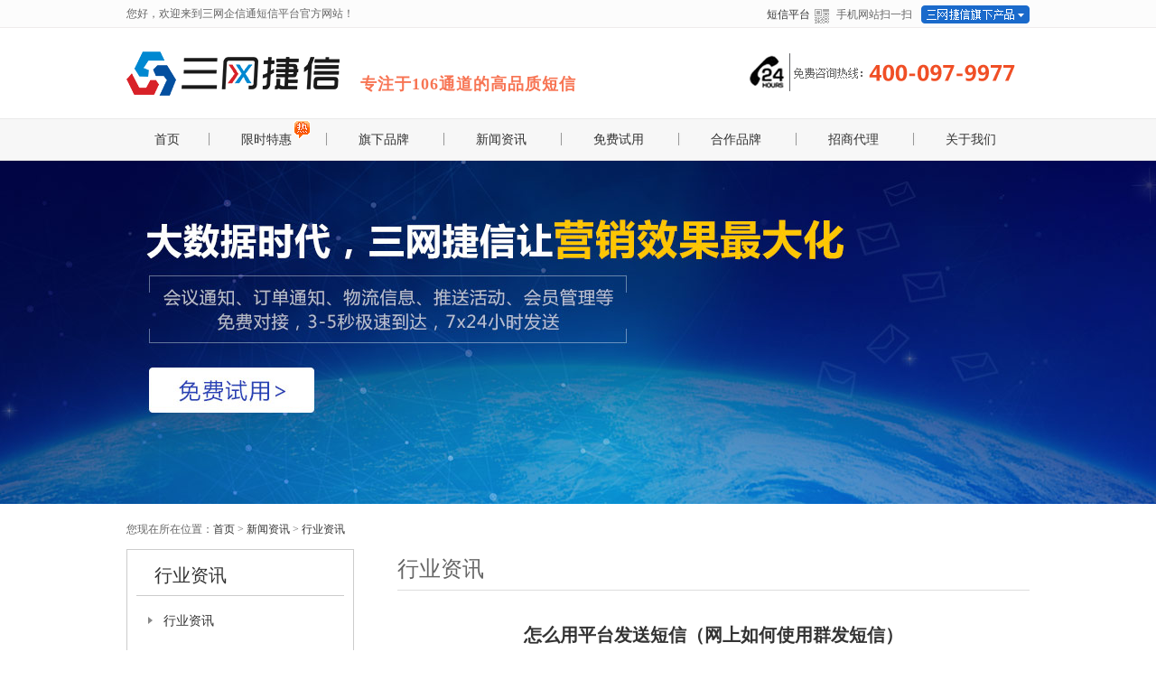

--- FILE ---
content_type: text/html
request_url: http://any163.cn/hangye/202109021109592285.html
body_size: 7597
content:
<!DOCTYPE HTML PUBLIC "-//W3C//DTD XHTML 1.0 Transitional//EN"
        "http://www.w3.org/TR/xhtml1/DTD/xhtml1-transitional.dtd">
<html xmlns="http://www.w3.org/1999/xhtml">
<head>
    <meta http-equiv="Content-Type" content="text/html; charset=UTF-8">
    <meta name="description" content="
	&nbsp; &nbsp;若手机支持短信群发功能，可参考以下路径群发信息：打开信息-编写信息-点击收件人后面的人物图标-在需要发送信息的所有联系人前面打勾即可。
	
	&nbsp;&nbsp;&nbsp;用户发...">
    <meta name="keywords" content="怎么用平台发送短信（网上如何使用群发短信）">
    <title>怎么用平台发送短信（网上如何使用群发短信）_三网企信通短信平台行业资讯栏目</title>
    <link href="/template/default/images/css.css" rel="stylesheet" type="text/css">
    <link href="/template/default/css/1.css" rel="stylesheet" type="text/css">
    <link rel="shortcut icon" type="image/x-icon" href="/duanxin.ico"/>
    <link rel="bookmark" type="image/x-icon" href="/duanxin.ico"/>
    <script src="/template/default/js/jquery.js" type="text/javascript"></script>
    <script src="/template/default/js/common.js" type="text/javascript"></script>
    <script src="/template/default/js/picMarquee.js" type="text/javascript"></script>
    <script type="text/javascript" src="/template/default/js/zxqy.js"></script>
    <script src="/template/default/js/1.js" type="text/javascript"></script>



</head>
<body>
    <script>
        IsPC();
        // 移动端跳转到相应网址
        function IsPC() {
            var userAgentInfo = navigator.userAgent;
            var Agents = new Array("Android", "iPhone", "SymbianOS", "Windows Phone", "iPad", "iPod");
            var domain = window.location.host;

            for (var i=0;i<Agents.length;i++) {
                if (userAgentInfo.indexOf(Agents[i])>0)location.href =
                    location.href.replace(domain,'d.any163.cn');
            }
        }
    </script>

<div class="he-1">
    <div class="he-1-1">
        <div class="he-1-2">您好，欢迎来到三网企信通短信平台官方网站！
            <img style="vertical-align:middle;display: none;" src="/template/default/img/he-1.gif" alt="三网企信通群发短信平台官方微博"/>
            <img style="vertical-align:middle;display: none;" src="/template/default/img/he-2.gif" alt="三网企信通群发短信平台官方微信"/>
        </div>
        <div class="he-c1" id="hecim">
            <img style="vertical-align:middle;" src="/template/default/img/he-c1.gif" alt="三网企信通群发短信平台旗下品牌"/>
            <div class="he-c2" id="hecim1">
                <div class="he-c3">
                    <img style="vertical-align:middle;" src="/template/default/img/in-hy1.gif" alt="
三网企信通群发短信平台旗下品牌-家装宝，专注金融家装行业短信服务"/>
                    <a href="/gupiao.html">家装宝</a>
                </div>
                <div class="he-c3">
                    <img style="vertical-align:middle;" src="/template/default/img/in-hy2.gif" alt="
三网企信通群发短信平台旗下品牌-地产通，专注地产行业短信服务"/>
                    <a href="/dichan.html">地产通</a>
                </div>
                <div class="he-c3">
                    <img style="vertical-align:middle;" src="/template/default/img/in-hy6.gif" alt="三网企信通群发短信平台旗下品牌-商超宝，专注商超行业短信服务"/>
                    <a href="/shangchao.html">商超宝</a>
                </div>
                <div class="he-c3">
                    <img style="vertical-align:middle;" src="/template/default/img/in-hy3.gif" alt="三网企信通群发短信平台旗下品牌-教育通，专注教育行业短信服务"/>
                    <a href="/jiaoyu.html">教育通</a>
                </div>
                <div class="he-c3">
                    <img style="vertical-align:middle;" src="/template/default/img/in-hy4.gif" alt="三网企信通群发短信平台旗下品牌-贷款宝，专注贷款行业短信服务"/>
                    <a href="/daikuan.html">贷款宝</a>
                </div>
                <div class="he-c3">
                    <img style="vertical-align:middle;" src="/template/default/img/in-hy5.gif" alt="三网企信通群发短信平台旗下品牌-电商通，专注电商行业短信服务"/>
                    <a href="/dianshang.html">电商通</a>
                </div>
            </div>
        </div>
        <div class="he-1-3" id="he-sao">
	    <span style="font-size:12px"><a href="/"> <h1>短信平台</h1></a></span>
            <img style="vertical-align:middle;" src="/template/default/img/h-2.gif" alt="扫码关注三网企信通群发短信平台"/>
            <span class="he-1-4">手机网站扫一扫</span>
            <div id="er"><img style="width: 95px;" src="/template/default/img/fo-4.png" alt="三网企信通群发短信平台二维码"/></div>
        </div>
    </div>
</div>
<div class="he-2">
    <div class="he-le">
        <div class="he-2-1">
           <a href="http://www.any163.cn"> <img src="/template/default/img/he-3.gif" alt="欢迎访问三网企信通群发短信平台"/></a>
        </div>
       <div class="he-2-2" id="he-q1">

            <div class="he-ww1">
                <p>专注于106通道的高品质短信</p>
            </div>
        </div>
    </div>
    <div class="he-2-3">
        <img src="/template/default/img/he-5.gif" alt="
三网企信通群发短信平台官方电话4006889229"/>
    </div>
</div>
<div style="width: 100%;height:1px;background: #e9e9e9;clear: both;"></div>
<div class="he-dao1">
<div class="he-dao">
    <li class="he-d2"><a href="/index.html">首页</a></li>
    <li class="he-d1"><a href="/tehui.html">限时特惠<img class="he-iim" src="/template/default/img/hot.png" alt="三网企信通群发短信平台短信特惠"/></a></li>
    <li class="he-d1" id="he-d1">
        <a href="#">旗下品牌</a>
        <div class="he-d3" id="he-d2">
            <div class="he-d3-1">
                <a href="/gupiao.html">
                    <div class="he-d4">家装宝</div>
                </a>
                <a href="/dichan.html">
                    <div class="he-d4">地产通</div>
                </a>
                <a href="/shangchao.html">
                    <div class="he-d4">商超宝</div>
                </a>
                <a href="/jiaoyu.html">
                    <div class="he-d4">教育通</div>
                </a>
                <a href="/daikuan.html">
                    <div class="he-d4">贷款宝</div>
                </a>
                <a href="/dianshang.html">
                    <div class="he-d4">电商通</div>
                </a>
            </div>
            <div class="he-d3-shu"></div>
            <div class="he-d3-2">
                <img src="/template/default/img/he-6.gif" alt="三网企信通群发短信平台应用行业有哪些？">
            </div>
        </div>
    </li>
    <li class="he-d1" id="he-d3"><a href="/zixun.html">新闻资讯</a>
        <div class="he-d5" id="he-d4">
            <div class="he-d3-1">
                <a href="/hangye.html">
                    <div class="he-d4" id="he-d7">行业资讯</div>
                </a>
                <a href="/bangzhu.html">
                    <div class="he-d4" id="he-d8">帮助中心</div>
                </a>
            </div>
            <div class="he-d3-shu"></div>
            <div class="he-d3-4" id="he-d5">
                                <div class="he-d6">
                    <div class="he-d5-wen"><a href="/hangye/202109081009212307.html" title="点对点短信通费用高">点对点短信通费用高</a></div>
                    <div class="f_l"><a href="/hangye/202109081009212307.html" title="三网企信通群发短信平台资讯-点对点短信通费用高"><img
                            class="he-d-i1"
                            src="/upload/img/202005121740497759.png"
                            alt="三网企信通群发短信平台资讯----点对点短信通费用高"/></a></div>


                    <div class=" f_l he-d5-wen1">
	&nbsp; &nbsp;点对点短信费问题
	&nbsp;&nbsp;&nbsp;所谓的点对点信息费是怎样收取的？ 是不是我每发一条短信就...                        <a href="/hangye/202109081009212307.html">
                            <div class="he-d5-wen2">查看新闻详情</div>
                        </a></div>

                    <div class="ulkong"></div>

                </div>
                            </div>
            <div class="he-d3-4" id="he-d6">
                                <div class="he-d6">
                    <div class="he-d5-wen"><a href="/bangzhu/202109091109092308.html" title="免费短信平台怎么下载（怎样下载免费发短信软件）">免费短信平台怎么下载（怎样下载...</a></div>
                    <div class="f_l"><a href="/bangzhu/202109091109092308.html" title="免费短信平台怎么下载（怎样下载免费发短信软件）"><img
                            class="he-d-i1"
                            src="/upload/img/202004151652335056.jpg"
                            alt="三网企信通群发短信平台资讯--免费短信平台怎么下载（怎样下载免费发短信软件）"/></a></div>


                    <div class=" f_l he-d5-wen1">
	&nbsp; &nbsp;目前最好的免费发短信的软件是&ldquo;飞信&rdquo;，可以用电脑登录www.fetion.com.cn 选择机型下载飞信...                        <a href="/bangzhu/202109091109092308.html">
                            <div class="he-d5-wen2">查看新闻详情</div>
                        </a></div>

                    <div class="ulkong"></div>

                </div>
                            </div>
        </div>
    </li>
    <li class="he-d1"><a href="/test.html">免费试用</a></li>
    <li class="he-d1"><a href="/hezuo.html">合作品牌</a></li>
    <li class="he-d1"><a href="/daili.html">招商代理</a></li>
    <li class="he-d1"><a href="/guanyu.html">关于我们</a></li>

    </div>
</div>


<a href="http://tb.53kf.com/code/client/10092098/8">
<div class="xin-banner"></div>
    </a>
<div class="xin-1"><span>您现在所在位置：</span><a href="/">首页</a> > <a href="/zixun.html">新闻资讯</a> > <a href="/hangye.html">行业资讯</a></div>
<div class="xin-n2">
    <div class="left-1">
    <div class="left-2">
        <div class="left-3">行业资讯</div>
        <a href="../hangye.html">
            <div class="left-5"><img class="left-im" src="/template/default/img/zuo-j2.gif" alt="">行业资讯</div>
        </a>
        <a href="../bangzhu.html">
            <div class="left-5"><img class="left-im" src="/template/default/img/zuo-j2.gif" alt="">帮助中心</div>
        </a>
		<a href="../dongtai.html">
            <div class="left-5"><img class="left-im" src="/template/default/img/zuo-j2.gif" alt="">公司动态</div>
        </a>

    </div>
	
	<div class="left-40">
        <ul>
					<li><a href="/zixun/202109131509522329.html">短信批量发送平台（什么软件批量发送短...</a></li>
					<li><a href="/zixun/202109131509232328.html">山西短信平台（山西移动号码短信息中心...</a></li>
					<li><a href="/zixun/202109131509002327.html">芜湖短信平台（芜湖移动地区短信中心号...</a></li>
					<li><a href="/zixun/202109131509362326.html">互亿短信平台（互亿无限的短信接口是怎...</a></li>
					<li><a href="/zixun/202109131409152325.html">短信转发平台（国内有哪些可以短信群发...</a></li>
					<li><a href="/zixun/202109131409272324.html">短信转发平台（国内有哪些可以短信群发...</a></li>
					<li><a href="/zixun/202109131409352323.html">专业短信平台（短信服务平台有哪些）...</a></li>
					<li><a href="/zixun/202109121609172322.html">企业平台短信（企业短信平台是什么）...</a></li>
					<li><a href="/zixun/202109121609562321.html">短信营销服务平台（短信服务平台有哪些...</a></li>
					<li><a href="/zixun/202109121609332320.html">发送短信验证码平台（发验证码的短信平...</a></li>
					<li><a href="/zixun/202109121609122319.html">验证码短信平台哪家好（第三方短信验证...</a></li>
					<li><a href="/zixun/202109111409082318.html">座机怎样群发短信（怎么用座机号群发短...</a></li>
					<li><a href="/zixun/202109111409242317.html">onesmser短信群发（怎样申请三农通帮自己...</a></li>
					<li><a href="/zixun/202109111409402316.html">短信群发去软件（短信群发app有哪些）...</a></li>
					<li><a href="/zixun/202109111409532315.html">短信显示群发（为什么向一个联系人发短...</a></li>
					<li><a href="/zixun/202109111409252314.html">短信里能群发消息吗（可不可以群发信息...</a></li>
					<li><a href="/zixun/202109092209042313.html">宝码短信验证码平台（淘码验证码平台使...</a></li>
					<li><a href="/zixun/202109092209422312.html">短信平台哪个靠谱（短信验证码平台那些...</a></li>
					<li><a href="/zixun/202109092209222311.html">联通免费短信平台（中国联通有免费发短...</a></li>
					<li><a href="/zixun/202109092209022310.html">贵州短信营销平台系统（短信业务平台有...</a></li>
					<li><a href="/zixun/202109092209362309.html">短信验证码平台能做什么（短信验证码是...</a></li>
					<li><a href="/bangzhu/202109091109092308.html">免费短信平台怎么下载（怎样下载免费发...</a></li>
					<li><a href="/hangye/202109081009212307.html">点对点短信通费用高</a></li>
					<li><a href="/bangzhu/202109071109132306.html">座机群发短信用电脑（座机可以收发短信...</a></li>
					<li><a href="/bangzhu/202109061109442305.html">换imessage短信群发（苹果IMessage怎么群发短...</a></li>
				</ul>
		
    </div>
    <div class="left-g1"><a href="/test.html"><img src="/template/default/img/left-g1.gif" alt=""></a></div>
   
</div>    <div class="xin-n3">
        <div class="xin-4">行业资讯</div>
        <div class="xin-n5"><h1>怎么用平台发送短信（网上如何使用群发短信）</h1></div>
        <div class="xin-n6">作者：未知   人气：<script language="javascript" src="/includes/hits.php?id=2285"></script>
            发布时间：2021-09-02 11:09:59</div>
        <div class="xin-n7">
            <p>
	&nbsp; &nbsp;若手机支持<a href="http://www.any163.cn/" target="_blank"><strong class="keylink">短信群发</strong></a>功能，可参考以下路径群发信息：打开信息-编写信息-点击收件人后面的人物图标-在需要发送信息的所有联系人前面打勾即可。<br />
	<br />
	&nbsp;&nbsp;&nbsp;用户发送平台怎么发短信<br />
	&nbsp;&nbsp;&nbsp;用户发送平台怎么发短信<br />
	<br />
	&nbsp;&nbsp;&nbsp;如何使用<a href="http://www.any163.cn/" target="_blank"><strong class="keylink">短信平台</strong></a>,要注意哪些<br />
	&nbsp;&nbsp;&nbsp;使用短信平台需要注意的关键点有： 1. 首先选择一个适用的平台：稳定通道、发送质量、服务支持等 2. 需要注册一个短信平台的账户 3. 编辑短信模板，设置变量 4. 将要发。<br />
	<br />
	&nbsp;&nbsp;&nbsp;网上怎么样用短信平台给手机发短信？<br />
	&nbsp;&nbsp;&nbsp;用106短信平台 就可以 ，我们 就能大量发这样的短信。<br />
	<br />
	&nbsp;&nbsp;&nbsp;怎么从网上群发短信到手机上？<br />
	&nbsp;&nbsp;&nbsp;怎么从网上群发短信到手机上？ 悬赏。 想知道一下，那些搞短信群发的人，。<br />
	<br />
	&nbsp;&nbsp;&nbsp;如何实现用网页给手机发短信<br />
	&nbsp;&nbsp;&nbsp;我想自己编写个网页，在该网页上输入手机号码和短信内容，点击发送就能发。<br />
	<br />
	&nbsp;&nbsp;&nbsp;怎样发送短信验证<br />
	&nbsp;&nbsp;&nbsp;什么东西的验证，如果网页上填写了手机号码，并且上面有发送验证码，那就点击那个，然后把填写的手机收到的验证短信上的验证码填上去，确认就行了，如果没有发送。<br />
	<br />
	&nbsp;&nbsp;&nbsp;我想在电脑上发送短信到我们公司的短信平台怎么发？<br />
	&nbsp;&nbsp;&nbsp;发送到我们公司的短信处理平台上。4.我们公司的短信平台是免费发送的。<br />
	<br />
	&nbsp;&nbsp;&nbsp;什么平台可以发短信<br />
	&nbsp;&nbsp;&nbsp;大部分平台都可以发，主要看速度、到达率、稳定、服务，任信了平台可以发，后台数据完善，不清楚的也可以问人工客服<br />
	<br />
	&nbsp;&nbsp;&nbsp;怎样发短信给12345平台？<br />
	&nbsp;&nbsp;&nbsp;合同不到期，另一方强行拆除租赁合同人的门牌，围店</p>
        </div>
        <div class="xin-n8">
                        <div class="f_l" style="margin-left: 24px;">上一篇：<a href="/hangye/202109031109582290.html">双节出行群发短信（双十一活动短信怎么...</a></div>                        <div class="f_r" style="margin-right: 24px;">下一篇：<a href="/hangye/202109011009142277.html">51促销短信模版</a></div>
        </div>
        </div>


     
    
</div>



	  <script>
				var currentindex=1;
				$("#flashBg").css("background",$("#flash1").attr("name"));
				function changeflash(i) {	
				currentindex=i;
				for (j=1;j<=3;j++){
					if (j==i) 
					{$("#flash"+j).fadeIn("normal");
					$("#flash"+j).css("display","block");
					$("#f"+j).removeClass();
					$("#f"+j).addClass("dq");
					$("#flashBg").css("background",$("#flash"+j).attr("name"));
					}
					else
					{$("#flash"+j).css("display","none");
					$("#f"+j).removeClass();
					$("#f"+j).addClass("no");}
				}}
				function startAm(){
				timerID = setInterval("timer_tick()",8000);
				}
				function stopAm(){
				clearInterval(timerID);
				}
				function timer_tick() {
					currentindex=currentindex>=3?1:currentindex+1;
					changeflash(currentindex);}
				$(document).ready(function(){
				$(".flash_bar div").mouseover(function(){stopAm();var indexbar=$(".flash_bar div").index(this)+1;$("#flash a").css("display","none");$(".flash_bar div").removeClass();$(".flash_bar div").addClass("no");$("#flash"+indexbar).fadeIn("normal");$("#flash"+indexbar).css("display","block");$("#f"+indexbar).removeClass();$("#f"+indexbar).addClass("dq");$("#flashBg").css("background",$("#flash"+indexbar).attr("name"));}).mouseout(function(){startAm();});
				startAm();
				});
				</script>


<script type="text/javascript">
$(document).ready(function($){
	//默认选项卡切换
	$("#normaltab").tabso({
		cntSelect:"#normalcon",
		tabEvent:"mouseover",
		tabStyle:"normal"
	});
	
});
</script>


<script>
window.onload = function() {
    var oDiv = document.getElementById("tab");
    var oLi = oDiv.getElementsByTagName("div")[0].getElementsByTagName("li");
    var aCon = oDiv.getElementsByTagName("div")[1].getElementsByTagName("div");
    var timer = null;
    for (var i = 0; i < oLi.length; i++) {
        oLi[i].index = i;
        oLi[i].onmouseover = function() {
            show(this.index);
        }
    }
    function show(a) {
        index = a;
        var alpha = 0;
        for (var j = 0; j < oLi.length; j++) {
            oLi[j].className = "";
            aCon[j].className = "";
            aCon[j].style.opacity = 0;
            aCon[j].style.filter = "alpha(opacity=0)";
        }
        oLi[index].className = "cur";
        clearInterval(timer);
        timer = setInterval(function() {
            alpha += 2;
            alpha > 100 && (alpha = 100);
            aCon[index].style.opacity = alpha / 100;
            aCon[index].style.filter = "alpha(opacity=" + alpha + ")";
            alpha == 100 && clearInterval(timer);
        },
        5)
    }
}
</script>
<!--地区关键词-->


<div class="foot-1">

    <div class="foot-2">
        <img src="/template/default/img/fo-1.png" alt="群发短信平台服务">
    </div>
    <div class="foot-4">
        <div class="foot-4-1">
            <img src="/template/default/img/fo-3.png" alt="三网群发短信平台">
            <br>
            <img style="width: 95px;margin-top: 10px;" src="/template/default/img/fo-4.png" alt="-扫描二维码">
        </div>
        <div class="foot-4-2">
           <div class="foot-wen1">
                <span class="foot-wen3">旗下服务产品</span>
                <br>
                <span class="foot-wen4">PRODUCT</span>
            </div>
            <ul class="foot-wen2">
                <li><a href="/gupiao.html" target="_blank">家装宝</a></li>
                <li><a href="/dichan.html" target="_blank">地产通</a></li>
                <li><a href="/shangchao.html" target="_blank">商超宝</a></li>
                <li><a href="/jiaoyu.html" target="_blank">教育通</a></li>
                <li><a href="/daikuan.html" target="_blank">贷款宝</a></li>
                <li><a href="/dianshang.html" target="_blank">电商通</a></li>
            </ul>
        </div>
        <div class="foot-4-3">
            <div class="foot-wen1">
                <span class="foot-wen3">关于三网企信通</span>
                <br>
                <span class="foot-wen4">ABOUT US</span>
            </div>
            <ul class="foot-wen2">
                <li><a href="/guanyu.html" target="_blank">关于我们</a></li>
                <li><a href="/daili.html" target="_blank">招商加盟</a></li>
                <li><a href="/test.html" target="_blank">免费试用</a></li>
                <li><a href="/hezuo.html" target="_blank">客户见证</a></li>
                <li><a href="/hezuo.html" target="_blank">合作品牌</a></li>
              
            </ul>
        </div>
        <div class="foot-4-4">
            <div class="foot-wen1">
                <span class="foot-wen3">短信解决方案</span>
                <br>
                <span class="foot-wen4">CSAE</span>
            </div>
            <ul class="foot-wen2">
                <li><a href="/gupiao.html" target="_blank">家装行业短信方案</a></li>
                <li><a href="/dichan.html" target="_blank">地产行业短信方案</a></li>
                <li><a href="/shangchao.html" target="_blank">商超行业短信方案</a></li>
                <li><a href="/jiaoyu.html" target="_blank">教育行业短信方案</a></li>
                <li><a href="/daikuan.html" target="_blank">贷款行业短信方案</a></li>
                <li><a href="/dianshang.html" target="_blank">电商行业短信方案</a></li>
            </ul>
        </div>
        <div class="foot-4-5">
            <div class="foot-wen1">
                <span class="foot-wen3">新闻资讯</span>
                <br>
                <span class="foot-wen4">NEWS</span>
            </div>
            <ul class="foot-wen2">
                                <li><a href="/hangye/202006121706011314.html" title="虚拟号码接短信软件,虚拟号码收短信软件" target="_blank">虚拟号码接短信软件,虚拟号码收短信软件</a>
                </li>
                                <li><a href="/hangye/202006111806311299.html" title="自动生成手机号接收短信软件" target="_blank">自动生成手机号接收短信软件</a>
                </li>
                                <li><a href="/hangye/202005211705571237.html" title="夏季天气炎热时客户短信群发提醒模板" target="_blank">夏季天气炎热时客户短信群发提醒模板</a>
                </li>
                                <li><a href="/hangye/202010231710161869.html" title="联通怎么短信查询话费（联通怎么短信查询流量）" target="_blank">联通怎么短信查询话费（联通怎么短信查询流量）</a>
                </li>
                                <li><a href="/hangye/202007271707451668.html" title="1069手机短信平台（1069开头的短信怎么发)" target="_blank">1069手机短信平台（1069开头的短信怎么发)</a>
                </li>
                                <li><a href="/hangye/202007271707161667.html" title="1069短信平台（1069短信通道发送短信）" target="_blank">1069短信平台（1069短信通道发送短信）</a>
                </li>
                            </ul>
        </div>
    <div class="foot-4-6">
            <div class="foot-wen1">
                <span class="foot-wen3">团队风采</span>
                <br>
                <span class="foot-wen4">TEAM</span>
            </div>
            <div id="foot_khal" class="gywm f_l" style="margin-top: 20px;">
                <ul>
                    <li style="float: left;position: relative;">
                        <div>
                            <a href="/guanyu.html" target="_blank"><img src="/template/default/img/fo-g1.jpg" alt="三网企信通—营销团队"></a>
                        </div>
                    </li>
                    <li style="float: left;position: relative;">
                        <div>
                            <a href="/guanyu.html" target="_blank"><img src="/template/default/img/fo-g2.jpg" alt="三网企信通—团队学习文化"></a>
                        </div>
                    </li>
                    <li style="float: left;position: relative;">
                        <div>
                            <a href="/guanyu.html" target="_blank"><img src="/template/default/img/fo-g3.jpg" alt="三网企信通—客服团队"></a>
                        </div>
                    </li>
                    <li style="float: left;position: relative;">
                        <div>
                            <a href="/guanyu.html" target="_blank"><img src="/template/default/img/fo-g4.jpg" alt="三网企信通—技术团队"></a>
                        </div>
                    </li>
                </ul>
            </div>
        </div>
   
    </div>
    <div class="h-13">
        <div class="h-13-1" >
            <span class="we">版权所有©2016-2020 三网企信通科技 All Right Reserved <a href="http://beian.miit.gov.cn/" target="_blank">备案号：赣B--20090026-11</a></span><br>
            <span class="wen"> 地址：江西省南昌西湖27南路1栋1单元（建行火车站支行旁50米）&nbsp;&nbsp;<!--<a href="http://www.any163.cn/sitemap.html" target="_blank">网站地图</a>--></span><br>
            <span class="wen"> 本站关键词：<a href="http://www.any163.cn" target="_blank"><font color="#4a4a4a">短信群发平台</font></a>、<a href="http://www.any163.cn" target="_blank"><font color="#4a4a4a">群发短信软件</font></a>、<a href="http://www.any163.cn" target="_blank"><font color="#4a4a4a">短信营销平台</font></a>、<a href="http://www.any163.cn" target="_blank"><font color="#4a4a4a">短信验证码平台</font></a></span><br>
            <img src="/template/default/img/h-5.png" alt="众信验证"> <img src="/template/default/img/h-6.png" alt="360绿色网站"> <img
                src="/template/default/img/h-7.png" alt="可信网站">
        </div>
    </div>

  
</div>

<script>(function() {var _53code = document.createElement("script");_53code.src = "//tb.53kf.com/code/code/10092098/8";var s = document.getElementsByTagName("script")[0]; s.parentNode.insertBefore(_53code, s);})();</script>


<script>
(function(){
    var bp = document.createElement('script');
    var curProtocol = window.location.protocol.split(':')[0];
    if (curProtocol === 'https') {
        bp.src = 'https://zz.bdstatic.com/linksubmit/push.js';
    }
    else {
        bp.src = 'http://push.zhanzhang.baidu.com/push.js';
    }
    var s = document.getElementsByTagName("script")[0];
    s.parentNode.insertBefore(bp, s);
})();
</script>

</body>
</html>


--- FILE ---
content_type: text/html; charset=UTF-8
request_url: http://any163.cn/includes/hits.php?id=2285
body_size: 231
content:
<div style="font-size:12px;"><p>数据库连接错误Access denied for user 'root'@'localhost' (using password: YES)</p><p id="time_url"><a href="javascript:history.go(-1);" style="text-decration:none">返回</a></div>

--- FILE ---
content_type: text/css
request_url: http://any163.cn/template/default/images/css.css
body_size: 23363
content:
/* CSS Document */
body{
	 font-family: "微软雅黑"; padding:0px; margin:0px;
}
table{ }
div,dl,dt,dd,ul,ol,li,h1,h2,h3,h4,h5,h6,pre,input,p,blockquote,th,td,tr,form,p {
	margin:0px; padding:0px; list-style:none;
	}
em,th{font-style:normal;font-weight:normal;}
a { color:#333;}
a:link {
	text-decoration: none; 
}
a:visited {
	text-decoration: none;
}
a:hover {
	text-decoration: none; color:#F00; 
}
a:active {
	text-decoration: none;
}
img{ border:none;}
ul li {
	list-style:none;
	}
p {padding:0px; margin:0px; text-align:left; list-style:none;}

h1 {
	font-size:12px;line-height:18px;height:18px;color:#333333;display: inline;font-weight:normal;
}
h2 {
	padding-left:7px;font-size:12px;line-height:18px;height:18px;color:#9FA0A0;display: inline;font-weight:normal,
}

.ulkong {
	clear:both; float:none; font-size:0px; border:0px; padding:0px; margin:0px; height:0px;
	}
.border{ border:#ddd solid 1px;}
.main{
	width:1000px; margin:0 auto;	
}

.mar{
	margin:0px auto;	
}
.m10{
	margin-top:10px;	
}
.m15{
	margin-top:15px;	
}
.m20{
	margin-top:20px;	
}
.m30{
	margin-top:30px;	
}
.txt_center{
	text-align:center;	
}

.f_l{
	float:left;	
}
.f_r{
	float:right;	
}
.float_r{
	float:right;	
}

.px16{ font-size:16px;letter-spacing: 1px;}
.px18{ font-size:18px;}
.px20{ font-size:20px;}
.px22{ font-size:22px;}

.f_red{
	color:#F00;
}
.orange{color:#FF9000;}
.white{ color:#fff;}
.col_0075c2{
	color:#0075c2;	
}
.col_129cf5{
	color:#129cf5;	
}
.col_xx{
	color:#002d71;	
}
.pad_l_15{
	padding-left:15px;
}
.pad_r_15{
	padding-right:15px;
}
.pad_l_200{
	padding-left:200px;
}
.col_red{
	color:#002d71;	
}







.top a{ width:100%;height:60px; display:block; background:url(hxt_top.gif) no-repeat center;}

/*导航*/

#menu {float:left;display:inline;position:relative;z-index:2;}

#menu:before,#menu:after,#menu before,#menu after {content: "";display: table;}

#menu:after,#menu after {clear: both;}

#menu li {float: left;position: relative;}

#menu a {float: left;padding: 0px 16px;font-size: 13px;line-height:120px;}

.#menu a ol li a{ line-height:30px;}

#menu li:hover > a {color:#59bbd4;}

*html #menu li a:hover { color:#59bbd4;}

#menu ol {margin: 20px 0 0 0;_margin: 0; _width:90px;/*IE6 only visibility: hidden;*/opacity: 0; display:none;position: absolute;top: 78px;left: 0;z-index: 9999;
-moz-border-radius: 5px;-webkit-border-radius: 5px;border-radius: 5px;background:#fff; box-shadow: 0 3px 10px rgba(0, 0, 0, 0.7);
 -webkit-transition: all .2s ease-in-out;
        -moz-transition: all .2s ease-in-out;
        -ms-transition: all .2s ease-in-out;
        -o-transition: all .2s ease-in-out;
        transition: all .2s ease-in-out;
        border: 1px #f3f3f3 solid\0;
}

#menu li:hover > ol {opacity: 1;visibility: visible;margin: 0;
}
#menu ol li {
        float: none;
        display: block;
        border: 0;
        _line-height: 0; /*IE6 only*/
        -moz-box-shadow: 0 1px 0 #111, 0 2px 0 #666;
        -webkit-box-shadow: 0 1px 0 #111, 0 2px 0 #666;
        box-shadow: 0 1px 0 #111, 0 2px 0 #666;
}

#menu ol li:last-child {
        -moz-box-shadow: none;
        -webkit-box-shadow: none;
        box-shadow: none;
}

#menu ol a {
        _height: 10px; /*IE6 only*/
        display: block;
                background: #FFF;
                border: 0;
        white-space: nowrap;
        float: none;
        text-transform: none;
        font-size: 12px;
		line-height:30px; padding:0px 15px;
}

#menu ol li:first-child > a {
        -moz-border-radius: 3px 3px 0 0;
        -webkit-border-radius: 3px 3px 0 0;
        border-radius: 3px 3px 0 0;
}

#menu ol li:first-child > a:after {
        content: '';
        position: absolute;
        left: 30px;
        top: -6px;
        border-left: 6px solid transparent;
        border-right: 6px solid transparent;
        border-bottom: 6px solid #fff;
}


#menu ol li:last-child > a {
        -moz-border-radius: 0 0 3px 3px;
        -webkit-border-radius: 0 0 3px 3px;
        border-radius: 0 0 3px 3px;
}

#menu li.sfhover ol { display:block;}

.head_wscx{ border-bottom:#c7c7c7 solid 1px; height:120px; background:url(head_bg.jpg) repeat-x;}
.focus a{color:#59BBD4;}
.logo{ 
width: 236px;height: 120px;padding-left: 20px;
}
.logo img{
    height:120px;
}
.nav{ float:left; width:744px; position:relative; z-index:1;}
.new{ position:absolute; top:39px; left:375px; z-index:999;}
.hot{ position:absolute; top:35px; left:100px; z-index:999;}
.hot2{ position: relative;z-index: 999;top: -3px;left: 8px;}

.banner_bgs { display:block; width:100%;height:362px;}
#flash { width:1100px; height:362px; overflow:hidden; margin:0 auto; clear:both; position:relative;/*--*/ padding:0px 10px;}
#flash a {width:100%; height:362px; display:none;}
#flash img {width:1100px; height:362px;/* display:none;*/}
#barnews{
	position:absolute;
	bottom:0px;
	left:4px;
	top:312px;
	height:37px;
	width:100%;
}
#slidewrap{ margin:0px auto; width:1100px;}
.gunnews{ width:500px; float:left;}
.flash_bar { width:120px; padding-left:0px; z-index:69; height:37px; overflow:hidden; padding-top:13px!important; padding-top:12px;  text-align:center; float:right;}
.flash_bar .dq { display:block; float:left; width:8px; height:8px; margin:5px 5px; /* background: url(tg_flash_p.png) no-repeat 0px 0px;*/ cursor:pointer;
background:url(tg_flash_p.png) no-repeat 0px 0px; _background:none; _filter:progid:DXImageTransform.Microsoft.AlphaImageLoader(src="tg_flash_p.png" ,sizingMethod="crop"); }
.flash_bar .no { display:block; float:left; width:8px; height:8px; margin:5px 5px; /* background: url(tg_flash_p.png) no-repeat 0px 0px;*/ cursor:pointer;
background:url(tg_flash_p2.png) no-repeat 0px 0px; _background:none; _filter:progid:DXImageTransform.Microsoft.AlphaImageLoader(src="tg_flash_p2.png" ,sizingMethod="crop"); }
#flashBg { height:362px; overflow:hidden; width:100%; clear:both; margin:0; padding:0; position:relative}
#flashLine {background:none;height:343px; width:100%; clear:both;}

.banner{ width:100%; height:362px; text-align:center;}
.banner a{ display:block; height:362px; width:100%;}
.banner_jm{ background:url(banner_jm.jpg) no-repeat center;}
.banner_al{ background:url(banner_al_bg.jpg) repeat-x;}
.banner_cxyy{ background:url(banner_cxyy_bg.jpg) repeat-x ;}
.banner_fa{ background:url(banner_fa_bg.jpg) repeat-x;}
.banner_zx{ background:url(banner_zx_bg.jpg) repeat-x;}
.banner_yy{ background:url(banner_yy_bg.jpg) repeat-x;}
.banner_hyyy{ background:url(banner_hyyy_bg.jpg) repeat-x;}
.banner_hydx{ background:#1679d6;}
.banner_gy{ background:#4c81e1;}
.banner_zf{ background:#e22647;}
.banner_sy{ background:#3b9af6;}
.banner_ssy {background:#7EDDFF;}

/*促销核心功能*/
.laoyonghu{ width:1000px; height:308px; overflow:hidden; margin:0 auto;}
/*.laoyonghu div{ overflow:visible;}
.sqdz_tit{color:#ff5c01; font-size:24px; margin-bottom:20px; font-weight:bold; width:980px; margin:0 auto 20px;}
.picScroll-right{ overflow:hidden; position:relative;   }
.picScroll-right .hd{ overflow:hidden; position:absolute; width:1000px;   height:405px;top:0; left:0;   }
.picScroll-right .hd .prev,.picScroll-right .hd .next{ display:block;  width:48px; height:405px; float:right;    overflow:hidden;
cursor:pointer; background:url("../images/left.png") 0px 153px  no-repeat; opacity:.5}
.picScroll-right .hd .prev{ float:left;background:url("../images/left.png") -46px 153px no-repeat;}
.picScroll-right .hd .prev:hover,.picScroll-right .hd .next:hover{ opacity:0.8;}
.picScroll-right .hd .prevStop{ background-position:-60px 0; }
.picScroll-right .hd .nextStop{ background-position:-60px -50px; }
.picScroll-right .hd ul{ float:right; overflow:hidden; zoom:1; margin-top:10px; zoom:1; }
.picScroll-right .hd ul li{ float:right;  width:9px; height:9px; overflow:hidden; margin-right:5px; text-indent:-999px; cursor:pointer; background:none;}
.picScroll-right .hd ul li.on{ background-position:0 0; }
*/


.rxtcR-con ul li{ background:url(../images/li_ico_1.png) 50px 7px  no-repeat; padding-left:66px; color:#666666; font-size:15px; margin-top:12px;}
/* index_style */
.index_block{width:980px; height:auto; margin:0 auto;}
.apply_block{width:237px; height:209px; float:left; background:#fff7f0; border:1px solid #fe7b03; border-top:3px solid #fe7b03; border-bottom:2px solid #feb979; border-radius:0 0 2px 2px; margin-top:28px;}
.apply_block h3{width:180px; height:auto; margin:0 auto; border-bottom:1px solid #f9e9db; font-size:18px; font-weight:normal; color:#3b3b3b; background:url(../images/ico_jihe.png) no-repeat left -210px; padding:10px 0 10px 40px;}
.apply_form{padding-top:5px; width:210px; margin:0 auto;}
.apply_form div{float:left; margin-top:9px; height:39px;}
.apply_form div span{width:50px; height:37px; float:left; background:#f5f5f5; border:1px solid #dfdfdf; line-height:38px; padding-left:8px;}
.apply_form div input{width:147px; height:37px; line-height:38px; background:#fff; border:1px solid #dfdfdf; border-left:none; float:left;}
.submit{width:106px; height:37px; display:block; float:left; background:url(../images/submit_bj.png) no-repeat; margin:13px 0 0 53px;}
.index_function{width:729px; height:211px; float:right; border:1px solid #dfdfdf; margin-top:28px;}
.num_arrow{width:30px; height:211px; display:block; background:url(../images/qh_function.png) no-repeat; float:right;}
.cxhm_con2 a{width:699px; height:211px; float:left;}
.cxhm_con2 a div{width:232px; height:196px; float:left; padding-top:15px; border-right:1px solid #dfdfdf; text-align:center;}
.cxhm_con2 a div h3{font-weight:normal; font-size:18px; padding:20px 0 10px 0;}
.cxhm_con2 a div p{font-size:13px; line-height:18px;}

.wscx_fw{background: url(1bg.jpg) repeat-x; width:100%; height:auto; padding:15px 0px 30px 0px; }
.wscx_fw1{background: url(1bg.jpg) repeat-x; width:100%; height:auto; padding:13px 0px 31px 0px }
#ws_c_2{padding-left: 10px;}
.wscx_fw_t{ font-size:24px; padding:20px 0px 20px 0px; color:#999;}
.wscx_fw_t a{ padding:0 10px;}
.wscx_fw_t b{ font-family: 'Microsoft YaHei';font-weight: normal;font-size: 25px;color: #000;}
.wscx_fw_t span{ padding-left: 4px;font-size: 19px;}
.wscx_fw_hzpp{font-family: 'Microsoft YaHei';font-weight: normal;font-size: 25px;color: #f40909;padding-top: 10px;}
.wscx_fw_hzpp span{float:left;}
.wscx_fw_hzpp a{ font-size:12px; padding-right:15px;}
.wscx_fw_t1{ font-size:18px; padding:20px 0px 20px 0px; color:#999;}
.wscx_fw_t1 a{ padding:0 10px;}
.wscx_fw_t1 b{ color:#555;}
.wscx_fw_t1 span{ padding-left:10px; font-size:18px;}

.fw_ty{ position:relative;}
.ty_zs{ position:absolute; top:16px; left:220px;}
.zh_hm{ padding-left: 20px;line-height: 20px; height:46px; overflow:hidden;margin-top: 5px;}
.zh_hm ul li{ border-bottom:#ddd dashed 1px; padding-bottom:5px;color:#666;font-size: 12px;}


.proBg{ background:url(image/product/bg.jpg) no-repeat top center #d9d9d9;}
.trainBg{background:url(image/train/bg.jpg)/ no-repeat top center #d9d9d9;}

.contactBox1{width:300px;margin-top:11px;height:99px;overflow:hidden;border:1px solid #dadada;
	background:url(image/contact/icoww.jpg) 25px 25px no-repeat;}
.contactList .contactBox1 p{padding-left:100px;line-height:18px;color:#333;}
.contactList .contactBox1 p a{color:#333;}

.proList li{ width:210px;overflow:hidden; float:left; }
.proList li a{ display:block; width:210px; height:80px; border-bottom:1px solid #c0c1c2;overflow:hidden; background:#9EADB6;
	}
.proList li a:hover , .proList li a.cur{
		background:#D28B34;
}
.proListBox{ height:405px;  overflow:hidden;zoom:1;
	}
.proListIn{ width:710px; padding:43px 0 0 48px;display:none;}
.proListIn_con{ height:177px; overflow:hidden; line-height:20px; color:#fff;}
.proListIn_btn{padding-top:20px; line-height:20px; border-top:1px solid #7c9cc3; margin-top:10px; }	
	
/*solution*/
.solBg{ background:url(images/solution/bg.jpg) no-repeat top center #d9d9d9;}
.slideBox{ border-bottom: 1px solid #fff;} 
.slideTit h3{ padding:8px 0px 8px 10px; border-top:1px solid #ccc; margin-right:11px; font-size:12px;
	color:#144f96; cursor:pointer; line-height:18px; font-weight:bold;
	background:url(imageimages/solution/arrow_bot.gif) no-repeat right 13px;}
.slideTit.cur h3{ background:url(image/solution/arrow_top.gif) no-repeat right 13px;}
.slideConBox{  display:none; overflow:hidden; color:#666;}
.slideCon{ padding:0 0 22px 20px;}

.soldefBody{ position:relative; width:1000px; height:270px; overflow:hidden; background:#f1f7ff;}
.solDefBox{float:left;width:142px; height:270px; }

.solDefBox.bb1{left:0px;z-index:6;}
.solDefBox.bb2{left:142px;z-index:5;}
.solDefBox.bb3{left:284px;z-index:4;}
.solDefBox.bb4{left:426px;z-index:3;}
.solDefBox.bb5{left:568px;z-index:2;}
.solDefBox.bb6{left:710px;z-index:1;}



.solDef_Txt{ position:relative ;width:142px; height:250px; border-right:1px solid #fff;cursor:pointer;padding-top:20px;}
	
.solDef_Txt.uuu{-moz-border-right-colors: #0b4a95 #124d96 #3664a0 #3664a0 #5f7fae #5f7fae;
	/*border-right:1px solid #2f5f9f;*/}

.solDef_con{  
	position:relative; width:285px; height:260px; border:5px solid #BED8FA;
	-moz-border-left-colors: #0b4a95 #124d96 #265a9b #3664a0 #5f7fae #5f7fae;
	border-left:0;
	}
	
.solDef_Txt_in{ padding:0px 10px 0 13px}
.solDef_Txt_in h3 , .solDef_Txt_in h4{font-family:"微软雅黑"; color:#fff;}

.solDef_Txt a.solMore{ 
	color: #837B7B;
	font-size: 14px;
	margin-top: 10px;
	display: block;
	text-align: center;
}
.solDef_Txt a:hover{ 
	color: #FF9000;	
}
.solDef_con00{ background:url(qh_bj1.jpg) no-repeat; }
.solDef_con01{ background:url(qh_bj2.jpg) no-repeat;}
.solDef_con02{ background:url(qh_bj3.jpg) no-repeat;}
.solDef_con03{background:url(qh_bj4.jpg) no-repeat;}
.solDef_con04{background:url(qh_bj5.jpg) no-repeat;}
.solDef_con05{background:url(qh_bj6.jpg) no-repeat;}
.solDef_con06{ background:url(qh_bj7.jpg) no-repeat;}

.solDef_con_in{ padding:20px 0 0 20px; width:210px;}
.solDef_con_in h4{
	 margin-top:10px; font-size:18px;
	font-family:"微软雅黑";
}
.solDef_con_in p{ font-size:14px; line-height:20px; font-family:microsoft yahei;}
.solDef_con_in .selectBox{ margin-top:20px;}
.w215{ width:215px;}
.w225{ width:225px;}

.wscx_ly{ background: url(2bg.jpg) repeat-x; width:100%; height:auto; padding:28px 0px 29px 0px; }
.bz b{
	font-size: 18px;
	padding-left: 6px;
	color: #1D498A;
}
.wb{
	height: 140px;
	margin-top: 20px;
	font-size: 14px;
	line-height: 20px;
}
.ljxx{
	width:160px; height:35px; line-height:35px; color:#fff; background:#f16100; display:block; text-align:center; 
}

a.ljxx:hover{ 
	text-decoration:underline; color:#fff;
}



.pd_com{ padding: 36px 0px 27px 0px;border-left:0; border-right:0;background: #efefef;;border-top: #fff solid 1px;border-bottom: #ddd solid 1px;}
.pd_com_index{padding: 26px 0px 0px 0px;border-left:0; border-right:0;background: url(3bg.jpg) repeat-x;}

.khjz_top{
	font-size:24px; background:url(title.jpg) no-repeat left; padding-left:7px; height:80px; line-height:80px;
}
.khjz_top strong{
	color:#555;
}
.khjz_nr{
	width:700px;	
}
.khjz_nr_r{
	width:462px;	
}
.khjz_nr_t{
	font-size:13px; height:30px; line-height:30px;
}
.khjz_nr_t{
	font-size:13px; height:30px; line-height:30px;
}

.khjz_nr_nr{
	line-height:22px; color:#666;
}
.line2{
	width:40px; background:url(line2.jpg) no-repeat bottom; height:450px; margin-left:20px;
}
.khal{
	width:240px; padding-left:60px;	
}
.khal_nr ul li{
	float:left; width:90px; text-align:center; padding:0px 15px; height: 87px;
line-height: 30px;
}
.khal_nr ul li img{
	border:1px #d4d3d3 solid; 
}
.tdzs{
	width:700px; overflow:hidden;	
}
.tdzs_pro{
	width:162px; padding:0px 6px;
}
.tdzs_wz{
	height:30px; line-height:30px; text-align:center;
}
.ryzz_wz{
	line-height:30px; line-height:30px;
}
.ryzz_nr ul{
}
/*.ryzz_nr ul li{
	height:38px; line-height:38px; overflow:hidden; list-style:inside disc;
}
*/

#shangfan {  
width:700px; 
height: 350px;  
overflow: hidden;  
}  
#shangfan li{
height: 175px; overflow:hidden; 
	}
#shangfan1 { 
padding-left:30px; 
height:192px;  
overflow: hidden;
background:#fbf8e5;  
}  
#shangfan1 li{
height: 32px; line-height:32px; overflow:hidden; 
	}
a:hover .col_xx{ text-decoration:underline;}	
	
	


.xg_bl{
		border: 1px solid #ddd;
		-moz-border-radius: 15px;      /* Gecko browsers */
		-webkit-border-radius: 15px;   /* Webkit browsers */
		border-radius:6px;  /* W3C syntax */
		background:#efefef; 
		font-size:16px;
		color:#161616;
		width:1000px; height:105px;
}
.sc_qg{ position:relative; padding-left:46px; padding-top:28px;}
.xg_bl_l{ width:704px; }
.xg_bl_r{ width:294px;}
.xg_bl_l b{ display:block; height:30px;font-size:16px; line-height:30px; padding-left:20px; background:#EBE9E9;-moz-border-radius: 15px;-webkit-border-radius: 15px;
border-radius:15px 0px 0px 0px; color:#CE2424;}
.xg_bl_r b{ display:block; height:30px; font-size:16px; line-height:30px; padding-left:20px; background:#EBE9E9;-moz-border-radius: 15px;-webkit-border-radius: 15px;
border-radius:0px 15px 0px 0px; color:#CE2424;}

.pos1_wz{ padding:0 80px;}
.pos1{ position:absolute; top:25px; left:335px;}
.pos2{ position:absolute; top:20px; left:569px;}
.pos3{ position:absolute; top:-30px; left:690px;}

.xg_bl_sg{ font-size:13px; height:60px; overflow:hidden; line-height:30px; margin-top:13px;}
.xg_bl_sg li{color:#666;padding-left:10px;}
.xg_bl_sg li a{color:red;}
.xg_bl_sg li a:hover{ text-decoration:underline;}
.pd_com1{ padding: 15px 0px 30px 0px;border-left:0; border-right:0; background: #f3f3f3;border-top: #fff solid 1px;border-bottom: #ddd solid 1px;}
.pd_com1_index{ border-left:0; border-right:0; background: url(4bg.jpg) repeat-x;padding:10px 0 30px 0;}






/*底部*/
.foot_bg1{ 
	width:100%;background-color:#333333;
}
.foot_bg{ 
	width:100%;background-color:#333333;
}
.link{
	padding:30px 40px; background:url(b_b.jpg) no-repeat bottom; overflow:hidden;
}
.link_l{
	width:79px; padding:15px 20px 0px 0px;
}
.link_r{
	line-height:28px; width:821px;overflow:hidden;
}
.link_r a{
	color:#9fa0a0; padding:0px 5px;
}
.link_r a:hover{
	color:#F00;
}
.foot_nr{
	padding:15px 15px 30px 40px; background:url(b_b.jpg) no-repeat bottom; height:140px; overflow:hidden;	
}
.hui{
	position: absolute;bottom: 0;width: 100%;background: rgba(0,0,0,0.6) !important;height: 20px;color:#ccc;
	text-align: center;font-size: 14px;
}
#foot_khal{
	overflow: hidden;
}

.gywm{
	 width:150px; background:url(b_r.jpg) no-repeat 120px;)
}
.gywm1{
	width:190px; background:url(b_r.jpg) no-repeat 188px;)
}
.gywm_top{
	background:url(gywm_tu.jpg) no-repeat left; color:#d4d2d2; padding-left:22px;
}
.gywm_top a{ color:#D4D2D2;}
.gywm_nr{
	padding:10px 0px;	
}
.gywm_nr li{
	height:21px; line-height:21px; color:#333; overflow:hidden;
}
.gywm_nr li a{
	color:#9fa0a0;
}
.gywm_nr li a:hover{
	color:#F00;
}
.foot_t{
	color:#d4d2d2;
}
.ewm{
	padding:10px 0px;
}
.foot_b{
	color:#9fa0a0; line-height:23px;
}
.foot_b a strong{
    color:#9fa0a0; line-height:23px;padding-left:7px;
}
.font_b a:hover{
    color:red;
	text-decoration: underline;
}

.bdsharebuttonbox{
	width:200px; margin:0px auto; 
}


/*翻页*/
.page_fy {PADDING-RIGHT: 3px; PADDING-LEFT: 3px; PADDING-BOTTOM: 30px; MARGIN: 3px; PADDING-TOP: 30px; font-size:12px;TEXT-ALIGN: center}
.page_fy A {BORDER-RIGHT: #eee 1px solid; PADDING-RIGHT: 5px; BORDER-TOP: #eee 1px solid; PADDING-LEFT: 5px;
	PADDING-BOTTOM: 2px; MARGIN: 2px; BORDER-LEFT: #eee 1px solid; COLOR: #666; PADDING-TOP: 2px;
	BORDER-BOTTOM: #eee 1px solid; TEXT-DECORATION: none;background: #dcdcdc}
.page_fy A:hover {BORDER-RIGHT: #999 1px solid; BORDER-TOP: #999 1px solid; BORDER-LEFT: #999 1px solid; COLOR: #666; BORDER-BOTTOM: #999 1px solid}
.page_fy A:active {BORDER-RIGHT: #999 1px solid; BORDER-TOP: #999 1px solid; BORDER-LEFT: #999 1px solid; COLOR: #666; BORDER-BOTTOM: #999 1px solid}
.page_fy .focus {BORDER-RIGHT: #036cb4 1px solid; PADDING-RIGHT: 5px; BORDER-TOP: #036cb4 1px solid; PADDING-LEFT: 5px; FONT-WEIGHT: bold; PADDING-BOTTOM: 2px; MARGIN: 2px; BORDER-LEFT: #036cb4 1px solid; COLOR: #fff; PADDING-TOP: 2px; BORDER-BOTTOM: #036cb4 1px solid; BACKGROUND-COLOR: #036cb4}
.page_fy .disabled {BORDER-RIGHT: #eee 1px solid; PADDING-RIGHT: 5px; BORDER-TOP: #eee 1px solid; PADDING-LEFT: 5px; PADDING-BOTTOM: 2px; MARGIN: 2px; BORDER-LEFT: #eee 1px solid; COLOR: #ddd; PADDING-TOP: 2px; BORDER-BOTTOM: #eee 1px solid}
.page_fy span{padding-left:5px;}
.page_fy span.off {border: 1px solid #EEEEEE;color: #ccc;margin: 2px;padding: 2px 5px;}

/*左侧滚动*/
#zxly{
	z-index:99; left:2px; position:absolute; text-align:center; width:150px; border:1px #E9E6E6 solid; background-color:#fff;
	}
#zxly1{
	z-index:99; left:2px; position:absolute; text-align:center; width:168px;
	}
#cha{
	position:absolute; right:0px; top:0px; height:15px; width:15px; font-size:15px; cursor:pointer;
}	
.keifu_close{ position:absolute; top:10px; right:18px; height:17px; width:17px; background:url(close.png) no-repeat;}
.keifu_box{ position:relative;}
.icon_keifu {
width: 22px;
height: 80px;
float: left;
background: url(sq_tu.png) no-repeat;
position: relative;
cursor: pointer;
display: none;
}

.qq_fx{  text-align:center; padding-top:10px; font-size:15px; font-weight:600; color:#fff;}
.qq_fx span{ font-size:24px;}
.gywm_a{ width:260px; background-position:235px 0px;}
.bdsharebuttonbox { padding-left:25px; padding-top:15px;}
.bdsharebuttonbox a{ padding:0px 6px;}

/*全国各地区办理点*/
.title_t{ padding:30px 0px 15px 35px;}
.title_t b{background: url(gywm_tu.jpg) no-repeat left; padding-left:22px; color:#9FA0A0;}
#dn_xp1 {line-height:22px; padding:0px 30px 40px 30px; background: url(b_b.jpg) no-repeat bottom;color: #666;}
#dn_xp1 a{ padding:0px 6px 0px 5px; color:#9FA0A0;}


.khal_nr1 li{ border-bottom:#ddd dashed 1px; line-height:35px;}

.khal_nr1 li a{ float:left;}
.khal_nr1 li span{ float:right;color:#999; display: inline-block; width:32px;}

li.cs_first{ border:none;}
.cs_first1{ margin-right:6px;}

.cs_first1 img{ width:100px; height:80px;}
.cs_first2{ width:132px; line-height:20px;}
.cs_first2 p{color:#999;}


/*商超应用*/
.cs_js{ background:url(js_bj.jpg) no-repeat right 15px;}
.cs_js1{ background:url(js_bj2.jpg) no-repeat right 15px;height: 206px;}
.cs_js2{ background:url(js_bj3.jpg) no-repeat right 15px;height: 206px;}
.cs_js3{ background:url(js_bj4.jpg) no-repeat right 15px; min-height:260px;height: 202px;}
.cs_js4{ background:url(js_bj5.jpg) no-repeat right 15px;}
.cs_js4 p{ text-indent:24px; width:680px; padding-bottom:20px;}
.cs_js p{ text-indent:24px; width:680px; padding-bottom:20px;}
.cs_js3 p{ width:550px;}
.cs_yy ul li{ height:120px; border:#ddd solid 1px; margin:20px 0px;}
.cs_yy_h{ width:140px;}
.cs_yy_h b{ margin:12px 0px; display:block;}
.cs_yy_c{ width:798px; background:#ededed; padding:20px 30px; height:80px;}

.cs_yy_h1{ width:200px;}
.cs_yy_h1 b{ margin:12px 0px; display:block;}
.cs_yy_c1{ width:738px; background:#ededed; padding:20px 30px; height:80px;}

.cs_yy .m30{ padding-left:200px;}
.cs_yy .m30 span { display:block; width:260px; height:46px; line-height:46px; text-align:center; color:#fff; float:left; background:#f26101; margin:0px 15px;}

.cs_yy .m30 span.zxkf{ background:#369bfd;}
.cs_yy .m30 span:hover{ text-decoration:underline;}
.hzkf{ float:left;}
.hzkf ul li{ float:left; width:154px; text-align:center;}
.hzkf ul li img{ width:131px;}
.hzkf ul li p{ text-align:center;}
.hfan ul li{ float:left; width:462px; text-align:center;}
.hfan ul li p{ text-align:center;}
.pre {
margin-top:20px;
width: 38px;
height: 42px;
display: block;
background: url(wszt_l.png) no-repeat left;
}
.next {
margin-top:20px;
width: 38px;
height: 42px;
display: block;
background: url(wszt_r.png) no-repeat right;
}
.m_lr{ margin-top:100px;}

a.gd_al{ display:block; width:260px; height:46px; line-height:46px; text-align:center; color:#fff; margin:0 auto; background:#f26101;}
a.gd_al:hover{ text-decoration:underline;}
.wmys_c ul li{ float:left; width:250px; text-align:center;}
.wmys_c ul li a{ display:block; line-height:40px; font-size:16px; font-weight:600;}
.wmys_c ul li p{ text-indent:24px;width: 220px;}

.hkb_zn{ margin:0px auto 15px auto; width:1000px;}
.hkb_zx{ position:relative;}
.hkb_zx span{ position:absolute; font-size:30px; font-family:"微软雅黑"; font-weight:700;}
.hkb_num{ top:88px; left:282px;}
.hkb_me{ top:88px; left:420px;}
.Advantage{ border-bottom:#ddd solid 1px; padding-bottom:30px;}



/* 关于我们改版 */
.sub_menu{ height:60px; position:relative;background:url(1bg.jpg) repeat-x top;}
.sub_menu_fix{width:100%; position:fixed; top:0; left:0; z-index:999999;}
.beijing{ width:100%; height:60px;box-shadow: 0px 1px 1px 0px; color: #B9B6B6;}
/*.sub_menu_fix .beijing{filter:alpha(opacity=40); -moz-opacity:0.4; opacity:0.4;}*/
.sub_menu_con{ margin-top:15px;width:1000px; height:47px;  position:absolute; top:0; z-index:999999;}
.sub_menu_con a{display:block; float:left; width:99px; height:45px; /*background:url(../images/ico_jihe.png) no-repeat left -97px;*/ text-align:center; line-height:46px; margin-right:8px; font-size:18px; color:#111;}
.sub_menu_con span{ float:left; font-size:18px; line-height:45px; color:#dcdcdc;}
.sub_select{border-bottom:#f00 solid 2px;}
a.mfsybtn {
display: inline-block;
float: right;
width: 135px;
height: 40px;
background: url(mfsy_btn.png) no-repeat;
font-size: 16px;
line-height: 41px;
text-align: center;
color: #FFF;
}
a.mfsybtn:hover{ opacity: 0.5;-moz-opacity: 0.5;filter:alpha(opacity=50);}
.gywm_bt{ height:16px; margin:20px 0px 30px 0px; position:relative;}
.gywm_bt img{ position:absolute; top:0px; left:0px;}
.gywmx_wz p{ text-indent: 24px;width: 450px;font-size: 14px;color: #111;line-height: 28px;padding-left: 10px;}
.gywmx_tu img{padding: 5px; color:#dcdcdc;}

.wmys_c ul li{ float:left; width:250px; text-align:center;}
.wmys_c ul li a{ display:block; line-height:40px; font-size:16px; font-weight:600;}
.wmys_c ul li p{ text-indent:24px;width: 220px;}


.gssj_c ul li{ float:left; width:333px; text-align:center;}
.gssj_c ul li img{padding: 2px; color:gainsboro;}
.gssj_c ul li p{ text-align:center;padding: 15px 0px;font-weight: 700;font-size: 14px;}
.gssp_c ul li{ float:left;width:500px;text-align:center;}
.ryzz_c_li{border:#dcdcdc solid 1px; width:332px; margin-right:6px;}
.ryzz_c_li p{ height:30px; line-height:30px; background:#f2f2f2; text-align:center;}
.ryzz_c ul{ width:660px;}
.ryzz_c ul li{ float:left; border:#dcdcdc solid 1px; margin:0 5px 16px 5px; _margin-left:2px;}
.ryzz_c ul li p{ width:318px;height:30px; line-height:30px; background:#f2f2f2; text-align:center;}
.lxwm_cx ul li{ float:left; width:50%; margin:15px 0px;}
.m15div{border-bottom: 1px solid #e2e2e2;padding-bottom: 50px;margin-bottom: 32px;margin-top: 15px;}
.lxwm_cx ul li img{ margin-right:6px;}
#dn_xp1 a{color:#D5D2D2;}
.bannerbottom{width: 100%;border-bottom: 1px solid #ccc;margin: 0px auto;}
.lxwm_cx b{font-size:14px;color:#353535;}
.youhuititle{color:#0088ea;font-size:16px;font-weight:600;}











.hkb_djs{ line-height:24px; position:absolute; top:86px; left:550px;}

.tb1{ padding:20px 0px 0px 10px;} 
.tb1 td{ height:60px;}
.tb1 td input{ height:30px; width:180px; padding-left:10px;}
.th_h{ height:58px; padding:0 10px; line-height:58px; background:#399cfd;}
b.th_h_l { display:block;background:url(tb_h1.jpg) no-repeat 25px; padding-left:60px;  float:left;}
b.th_h_r { display:block; float:right;}
.pt_t{  background:url(tb_t.jpg) no-repeat top; padding:0 15px;}
.tb1 td input.pt_go1{ width:260px; height:46px; color:#fff; line-height:46px; font-size:16px; text-align:center;
 background:#F26101; margin-bottom:30px; border:none;}
.tb1 td input.pt_go1:hover{ text-decoration:underline;}
.bz{ margin-bottom:15px; /*padding-left:20px;*/}

.top3{ width:1000px; margin:0 auto;}
.top3 dl {float:left; margin:20px 5px 30px 0px;  width:245px; height: 84px; line-height:18px;}
.top3 dl dd strong {color: #4b4b4b; font-size: 14px; font-weight: bold; display:block; }
.top3 dl dt {float: left; margin-right:5px; }
.top3 dl dd p { color:#4b4b4b; font-size: 12px; margin-top:5px;text-align:left; }
#link{background:#272727; position:relative;}
.link_c{ line-height:21px;  position:relative; padding-right:40px;padding: 7px;}
.link_c a{ padding:0 6px; white-space:nowrap;}
#gengduo{ position:absolute; top:0px; right:0px;}
#gengduo a{ color:orange; }


/*招商代理*/
.left{ width:240px;}
.right{ width:715px;}

.wscx_zsdl {
background: #f3f3f3 url(dlys_t.jpg) repeat-x;
width: 100%;
height: auto;
padding: 30px 0px;
}
.zsdl_l_h{ height:40px; line-height:40px; background:#168fbf; padding-left:15px; position:relative; color:#fff;}
.zsdl_l_h img{ position:absolute;}
.zsdl_l_h1 { top:10px; left:-8px;}
.zsdl_l_h2 { top:10px; right:-8px;}
.zsdl_cl{ padding:0px 3px; background:#fff;}
.zsdl_cl ul li{ margin:3px 0px; background:#e9e9e9; line-height:35px; text-align:center;}
.zsdl_cl ul li a{ background:url(zsdl_a1.jpg) no-repeat 140px; padding-right:20px; display:block;}
.zsdl_cl ul li a.tatd_2{background:#b5d4e0 url(zsdl_a.jpg) no-repeat 140px; color:#168fbf; font-weight:600;}
.zsdl_cl ul li .zsdl_cl_c{ background:#fff; }
.zsdl_cl ul li .zsdl_cl_c li{ line-height:30px; background:#fff; border-bottom:#ddd dashed 1px;}
.zsdl_cl ul li .zsdl_cl_c li:last-child{ border-bottom:none;}

.zsdl_cl ul li .zsdl_cl_c li a{ background:none;}
.zsdl_cl ul li .zsdl_cl_c li a.tatd_2{background:none;}

.jjfa_cl{ padding:0px 3px; background:#fff;}
.jjfa_cl ul li{ margin:3px 0px;  line-height:35px; text-align:center; border-bottom:#f8f8f8 solid 1px;}
.jjfa_cl ul li:last-child{ border-bottom:none;}
.jjfa_cl ul li a{ display:block;}
.jjfa_cl ul a:hover{background:#b5d4e0;color:#168FBF; font-weight:600;}



.sdyy ul li{ margin:5px; font-size:16px; float:left; text-align:center;}
.sdyy ul li a{ padding-left:25px; display:block; width:85px; height:45px; line-height:45px; color:#fff;}
.sdyy1{ background:#3297dd url(tp.png) no-repeat 3px 10px;}
.sdyy2{ background:#19b1c4 url(tp.png) no-repeat 3px -36px;}
.sdyy3{ background:#19b1c4 url(tp.png) no-repeat 10px -84px;}
.sdyy4{ background:#3297dd url(tp.png) no-repeat 5px -128px;}

a.sdyy1:hover{ background:#237bd1 url(tp.png) no-repeat 3px 10px;  text-decoration:underline;}
a.sdyy2:hover{ background:#129db4 url(tp.png) no-repeat 3px -36px; text-decoration:underline;}
a.sdyy3:hover{ background:#129db4 url(tp.png) no-repeat 10px -84px;text-decoration:underline;}
a.sdyy4:hover{ background:#237bd1 url(tp.png) no-repeat 5px -128px;text-decoration:underline;}


.clearfix{zoom:1}
#imgplayer{/*height:243px;*/width:240px;position:relative;right:0;top:0;border:0;overflow:hidden}
#imgplayer-control a:hover{filter:alpha(opacity=40);opacity:.4}
#imgplayer-prev,#imgplayer-next{position:absolute;width:25px;height:25px;z-index:89;filter:alpha(opacity=30);opacity:.5;top:60px;overflow:hidden;line-height:10}
#imgplayer-prev{left:10px;background:url(http://www.any2000.com/qunhu/images/png24.png) no-repeat left top;_background:url(top_bg.png) no-repeat 2px -557px}
#imgplayer-next{right:10px;background:url(http://www.any2000.com/qunhu/images/png24.png) no-repeat left -25px;_background:url(top_bg.png) no-repeat 2px -495px}
#imgplayer-control a:hover{filter:alpha(opacity=80);opacity:.8}
.imgview,.imgview img{margin:0;width:240px;height:auto;}
.imgnav{position:absolute;height:12px;width:200px;right:18px;bottom:13px;z-index:88;overflow:hidden}
.imgnav a{float:right;height:12px;width:8px;margin-right:5px;background:url(http://www.any2000.com/qunhu/images/png24.png) 20px -126px;_background:url(top_bg.png) -16px -623px;overflow:hidden;line-height:10}
.imgnav a:hover,.imgnav a.active{background:url(http://www.any2000.com/qunhu/images/png24.png) 35px -126px;_background:url(top_bg.png) 0 -623px;width:12px}
.imgnav-mask{position:absolute;bottom:0;left:0;height:40px;background:#000;width:100%;z-index:86;filter:alpha(opacity=40);opacity:.6}
.imgtit{position:absolute;height:40px;width:100%;bottom:0;left:0;z-index:87;background:0;text-align:center;}
.imgtit a:link,.imgtit a:visited,.imgtit a:hover,.imgtit a:active{display:block;height:40px;font:normal 16px/40px "微软雅黑","黑体",tahoma;text-decoration:none;color:#fff;letter-spacing:1px}

.kfpj {height: 265px;overflow: hidden;}
.kfpj ul li{ padding:10px 4px; text-align:center;border-bottom:1px #ECE4E4 dotted;}
.kfpj ul li .bj_l img{ padding-right:8px;}

.bzzx{padding:10px 10px;}
.bzzx ul li{background:url(li_2.jpg) no-repeat left; padding-left:15px;line-height:36px;border-bottom:#ccc dashed 1px;}

.zsdl_r_h{ padding-right:10px; border-bottom:2px solid #ddd;}
.zsdl_r_h span{ padding-right:10px;}
.right_c{ padding: 3px 1px;}

.wscx_fw_t2{ font-size:18px; color:#999; line-height:40px; text-align:center;background: #F3F3F3;
height: 40px;border-bottom: 1px #e2e2e2 solid;}
.wscx_fw_t2 a{ display:block;  height:33px;float:left; width:105px; margin:0px 5px;margin-top:6px;}



.wscx_fw_t1 a{ padding:0 10px;}
.wscx_fw_t1 b{ color: #444;font-weight: normal;font-family: 'Microsoft YaHei';font-size: 22px;}
.wscx_fw_t1 a:hover b{ color:red;}
.wscx_fw_t1 span{ padding-left:10px; font-size:14px;}
.ws_zs_2 b{color:red;}
.ws_zs_1 p:hover{color:red;}
.wscx_fw_t2 .ws_zs_2{ background: white;border: #e4e4e4 solid 1px;border-bottom: white solid 1px;color: red;}



.cs_dlys{}
.cs_dlys_c{ background:url(dlys.jpg) no-repeat center 140px;}
.cs_dlys_c ul li{ float:left; width:168px; height:60px; padding:25px 15px; position:relative; border:#ddd solid 1px; margin-bottom:60px; margin-right:45px;}
.cs_dlys_c ul li img { position:absolute;}
.dlys_c1 img{ top:55px; right:-6px;}
.dlys_c2 img{ top:110px; left:95px;}
.dlys_c3 img{ top:55px; left:-6px;}
.dlys_c5 img{ top:-6px; left:95px;}
.cs_dlys_c ul li.dlys_c3{  margin-right:0px;}
.cs_dlys_c ul li.dlys_c4{ border:none;}
.red {color: red;}

.dl_th{ background:url(dl_th.jpg) no-repeat; width:200px; height:50px; text-align:center; line-height:42px; color:#fff;margin-top: 50px;
margin-bottom: 20px;}
.dl_hz_c{ padding:15px 25px; background:#fff; -moz-border-radius: 5px; -webkit-border-radius: 5px; border-radius: 5px; margin-top:15px;}
.dl_hz_tel{ background:url(cs_tel.jpg) no-repeat 0px 11px; padding-left:60px; padding-top:10px;}
.dl_hz_qq{ width:380px; background:url(cs_tel_lbg.jpg) no-repeat left;}
.dl_hz_qq ul li{ float:left; width:190px; text-align:center;}
.dl_hz_tel .px18{ font-size:24px; color:orange;}
.dl_hz_tel .px22{ font-size:18px;}

.cs_buy p{ text-indent:24px; padding-bottom:20px;}
.cs_bllc ul li b{ display:block; height:30px; margin-bottom:20px;line-height: 30px; padding-left:10px; background:#e2e2e2;}
.cs_bllc ul li{ margin:20px 0px;}
.cs_bllc ul li img{ margin-left:10px;}
.cs_bllc ul li p{ padding:15px 20px; float:right; width:510px;}
.cs_xl ul li{ float:left;padding: 15px 0px 15px 25px;
font-size: 14px;
width: 320px;}
.cs_xl ul li img{ padding-right:20px;}

/*免费体验*/
.left4{ width:790px;}
.right4{ width:188px;}
.one_content{ padding:15px 4px; border-left:#bebebe 1px solid;border-right:#bebebe 1px solid;}
.one_content1 li{ float:left; width:83px;height:72px;padding:5px 3px 0 2px;}
/*.one_content1 li img{ border:#dddddd 1px solid;}  */
.ft_tnbc {padding-bottom:20px;border-left:#bebebe 1px solid;border-right:#bebebe 1px solid;}
.one_content2{ margin:0 auto; padding-top:10px; width:186px; height:400px; overflow:hidden; border-left:#bebebe 1px solid;border-right:#bebebe 1px solid;border-bottom:#bebebe 1px solid;}
.one_content2 li{  width:172px; height:25px;line-height:24px;margin: 6px 8px;text-align: center;overflow:hidden;border-radius:4px;background-color:#E5EBF0;color:#333;}
li.how_many {  width:172px; height:25px;line-height:16px;margin: 6px 8px;text-align: center;overflow:hidden;padding-bottom:3px;color:#88a4bb;background: #fff;}
a.color_f1 {color:#f10101;}
.one_content2 li a{ height:25px; overflow:hidden;}
.order_nav{ width:188px; margin-bottom:10px; overflow:hidden; background:#FFF;}
.order_position{position:fixed;top:10px;_position:absolute;margin-bottom:10px;}
.order_nav_logo{ }
.order_position_logo{ width:100%;position:fixed;top:0px;_position:absolute; background:#fff; left:50%;margin-left:-50%; z-index:9999999;border-bottom: 4px solid #ccc;}

.cs_mfty{ border:#b5b7c2 solid 4px; padding:55px 65px; background:#e9e9e9 url(mfsy_tb.jpg) no-repeat 450px 75px;  position:relative;}
.cs_mfty_p{ position:absolute; top:360px; left:50px;_left:30px; width:630px; padding-left:50px;_padding-left:0px;}
.cs_mfty_p input{ padding:3px 6px 0px 0px;}
#regText{ margin-right:6px;}
.dcb{ margin-top:200px; margin-bottom:15px;}
.order_form table{ width:300px;}
.order_form table tr td{ padding:20px 0px; text-align:right;}
.order_form table tr td input{ width:180px;height:30px; border:#ddd solid 1px; -moz-border-radius: 5px; -webkit-border-radius: 5px; border-radius: 5px; }
.order_form table tr td input.pt_go{ position:absolute; top:500px; left:280px;_left:220px;  width:260px; height:45px; 
line-height:45px; background:#b5b7c2; text-align:center; border:none; border-radius:0px;}
.pt_reset ,.order_form p{ display:none;}


.left_tb table{ border-collapse:collapse; border-spacing: 0px;}
.left_tb td{ border:1px solid #dddddd;}
.left_tb td p{ text-align:center;}
.left_tb table a:hover strong{ text-decoration:underline;}
/*.td_bg1{ display:block; background:url(hot1.gif) no-repeat 112px;}
.one_title4{ color:#008cd6; font-size:14px; padding-left:10px; line-height:40px;}
.one_bz4{padding-left:10px;}
.qyys5{ background:url(one_title.jpg) repeat-x; border-bottom:#6587b7 1px solid; height:32px; line-height:32px; padding-left:15px; border:#dddddd 1px solid;}
.qyys5 .pd6{ padding:0 6px;}
*/
.one_title4 .f_r b{ padding:0 10px; line-height:30px;}
.yh_bg{ padding-top: 41px;margin-top: 24px;border-top: 2px dashed #E9E9E9;}

/*解决方案*/
.solution ul li{ background: url(jjfa_bj.jpg) no-repeat bottom; margin:15px 0px; padding-top:10px;padding-bottom: 60px;}
.solution ul li img{ padding-right:15px;}
.solution ul li a:hover{ color:#fff;}
.solution ul li b a:hover{ color:red;}
.solution ul li b{ font-size:14px; color:#168fbf;}
.solution ul li p{ padding:15px 0px;}
.solution_a{ display:block; width:112px; height:30px; background:#F26101; color:#fff;
text-align:center; line-height:30px;}
.solution_p a:hover{text-decoration: underline;}
.solution_p{ width:464px;}

/*产品内页*/
.cp_title{ text-align:center; padding:10px;}
.cp_title strong{ font-size:16px;}
.content{ border-bottom:#ccc dashed 1px; padding:10px;}
.content p{ text-indent:24px;}
.cpny_b{text-indent:24px; }
.huy{ margin-top:30px; height:28px; background:#eaeaea; line-height:28px; padding:0 15px;}

/*行业资讯*/
.hyzx_l{ padding: 30px 20px 10px 0px;width: 699px; }
.hyzx_l li{border-bottom:1px dashed #ccc; margin-bottom:12px;padding-bottom: 8px;}

.hyzx_z{float: left;width: 30%;}
.hyzx_z>img{
	width: 90%;height: 128px;
}
.hyzx_po strong{ background:url(lpic.jpg) no-repeat left; padding-left:10px;}
.hyzx_p strong{ background:url(lpic.jpg) no-repeat left; padding-left:10px;}
.hyzx_p1 { text-indent: 24px;
width: 697px;}
.hyzx_p1 a{color:#002d71;}
.hyzx_p1 a:hover{ text-decoration:underline;}
.hyzx_p1 span{color:#666;}

.cs_hzpp1{ background:url(hzpp_an.jpg) no-repeat center 70px;}
.cs_hzpp2{ background:url(hzpp_an2.jpg) no-repeat center 70px;}
.cs_hzpp3{ background:url(hzpp_an3.jpg) no-repeat center 70px;}
.cs_hzpp4{ background:url(hzpp_an4.jpg) no-repeat center 70px;}

.cs_hzpp ul li{ float:left; width:167px; padding-top:149px; text-align:center; padding-right:41px; font-size:14px; font-weight:600;height: 0px;}
.cs_hzpp p{ background:url(li_2.jpg) no-repeat left; padding-left:15px; margin-top: 65px;color: #888;font-size: 13px;}


/*客户见证*/
/*.gycs1_jz{ margin-top:5px;}
.tatd_2{height:32px; background:#d9e9ff url(jia3.jpg) no-repeat 166px; margin:1px 0px; line-height:32px; }
.tatd_2 a{padding-left:30px; color:#0088ea;font-weight:600;}
.tatd_1{height:32px; background:#f3f5f7 url(jia.jpg) no-repeat 166px; margin:1px 0px; line-height:32px; }
.tatd_1 a{ padding-left:30px; font-weight:600; color:#333;}
.zyx{ padding-left:60px; background:none; clear:both; margin:0px;}
.zyx li{ line-height:30px;  background:none;clear:both;}
.khjz1{ padding:10px 0px; line-height:25px; }
*/
.khjz1 li{ background:url(khjz_lib.jpg) no-repeat center bottom; border:none; margin-bottom:12px;}
.sdly_t{padding: 0px 15px 8px 0px; }
.sdly_t img{ border:#ccc solid 1px; }
.jz_list{ width:459px; padding-bottom:10px;}
.jz_list a{color:#002D71;}
.jz_list strong a{color:#333;}
.jz_list a:hover{color:#f00; text-decoration:underline;}
.jz_list p{color:#666;}


/*产品列表页面*/
.ul_list_pic{margin-top:40px;}
.ul_list_pic li{display:block; float:left; width:171px; height:180px; margin:0px 10px; display:inline}
.ul_list_pic li img{padding:1px; border:1px solid #ccc; height:120px; width:167px;}
.ul_list_pic li a{display:block; width:165px; height:150px; padding:2px; border:1px solid #FFFFFF;}
.ul_list_pic li a:hover{color:#cc0000}
.ul_list_pic li span{display:block; height:28px; margin:3px 0; overflow:hidden; cursor:pointer; text-align:center; overflow:hidden;}
/*3-20 15.34*/
.ul_list_pic1{}
.ul_list_pic1 li{display:block; float:left; width:325px;margin: 17px 10px; _margin-left:5px;overflow:hidden; display:inline;}
.ul_list_pic1 li img{/*padding:1px; border:1px solid #ccc; height:300px; width:359px;*/}
.ul_list_pic1 li a{display:block; width:321px;  padding:2px; border:1px solid #FFFFFF;}
.ul_list_pic1 li a:hover{color:#cc0000;}
.btg1{width:323px; height:28px; overflow:hidden; cursor:pointer; text-align:center; overflow:hidden;}

/* ver_pic */
.ver_pic{width:323px; height:300px; overflow:hidden;text-align:center;position:relative;display:table-cell;vertical-align:middle;border:solid 1px #ddd;}
.ver_pic .subpic{*position:absolute;top:50%;left:50%; width:323px;}
.ver_pic .subpic img{*position:relative;top:-50%;left:-50%;}
.ver_pic .subpic img{ 
  max-width:323px; 
  min-width:100px;
  _max-width:323px; 
  _min-width:100px;
  width:expression(this.width > 323 ? "360px" : this.width); 
  _width:expression(this.width > 323 ? "360px" : this.width); 
  max-height: 300px;
}

.ver_pic1{width: 323px;
overflow: hidden;
text-align: center;
position: relative;
display: table-cell;
vertical-align: middle;}
.ver_pic1 .subpic{*position:absolute;top:50%;left:50%; width:323px;}
.ver_pic1 .subpic img{*position:relative;top:-50%;left:-50%;}
.ver_pic1 .subpic img{ 
  max-width:323px; 
  min-width:100px;
  _max-width:323px; 
  _min-width:100px;
  width:expression(this.width > 323 ? "360px" : this.width); 
  _width:expression(this.width > 323 ? "360px" : this.width); 
}
.ver_pic1 .subpic a{ 
  height:218px;
}
.sell_thumb_warper{ 
padding-left:20px;overflow: hidden; 
} 
/* .sell_thumb_warper li{ margin-bottom:15px;}    */
.sell_thumb_title{ 
line-height:30px; 
display: block; 
word-break:keep-all; 
white-space:nowrap; 
margin:0 auto; 
} 

.sell_thumb{ 
display: none; 
} 
.sell_thumb img{ 
border:none; 
} 
.sell_thumb a{ 

} 
.sell_thumb_active .sell_thumb{ 
display: block; 
width:180px; 
height: 157px; 
padding-top: 5px; line-height:30px; 
} 
.sell_thumb_active .sell_thumb_title{ 
display: none; 
} 
.sell_thumb_warper .sell_thumb_active{ 
height: auto; 
}

.txt_center p{ text-align:center;}







/*万商超信营销*/
.yellow{ color:yellow;}
.red{ color:red;}
.hkb_title{ padding:10px 0px 15px 0px;}
.qhxgt_bg{ background:url(xcbg1.jpg) repeat-x top; padding-bottom:30px;}
.hkbys_bg{ background:#f8f8f8;}
.hkb_khjz_top{ background:url(khjz_top.jpg) repeat-x top; width:100%; height:21px;}
.hkb_khjz{ background:url(khjz_bg1.jpg) repeat; width:100%; padding:15px 0px 30px 0px; }
.hkb_khjz ul{ width:2000px; height:415px;}
.hkb_khjz ul li{ width:438px; height:170px;  padding-top:15px; margin:10px 30px; _margin-left:15px;  float:left;border: 1px solid #EEE9E9;}
.hkb_khjz ul li img{ width:192px; height:140px; border:#dcdcdc solid 1px; margin:10px 15px 0px 0px;}
.hzb_wzjs{ width:225px;}
.hzb_wzjs b{ font-size:13px; color:#444;}
.hzb_wzjs p{ text-indent:24px;}
.hzb_zx{ padding-left:50px; line-height:38px;}
.hzb_zx b{ font-size:14px;color:#ed700c; }
.hzb_zx a:hover b{ text-decoration:underline;}

.hkb_ppkh{ background:#efebe8;}
.hkb_ppkh .main{ background:url(khpp_top_bg.jpg) no-repeat left top; padding:30px 0px;}
.hkb_ppkh .bg_zb{ background:url(khpp_top_bg.jpg) no-repeat right top;}
.hkb_ppkh_c{ float:left;}
.hkb_ppkh_c ul li{ float:left; width:154px; text-align:center;}
.hkb_ppkh_c ul li p{ text-align:center;}
.hkb_ppkh_c ul li img{ border:#dcdcdc solid 1px;}
.hkb_ppkh_c1{ background:url(khpp_top_bg.jpg) no-repeat right top; float:left;}
.hkb_ppkh_c1 ul li{ float:left; width:231px; text-align:center;}
.hkb_ppkh_c1 ul li p{ text-align:center;}
.hkb_ppkh_c1 ul li img{ height:190px; border:#dcdcdc solid 1px;}
.hkb_ppkh_c1 ul li .bj_l{ margin-bottom:10px;}
.hkb_ppkh_c1 ul li .bj_l img{ width:11px; height:11px; }
.pre1 ,.next1{ margin-top:100px }

.hkb_zn{ margin:0px auto 15px auto; width:1000px;background: url(wsyy_t_b.jpg) repeat-x top;padding: 45px 0px 20px 0px;border-top: #e8e8e8 solid 1px;}
.hkb_zx{ position:relative;}
.hkb_zx span{ position:absolute; font-size:30px; font-family:"微软雅黑"; font-weight:700;}
.hkb_num{ top:88px; left:282px;}
.hkb_me{ top:88px; left:420px;}

.hkb_zs_top{ padding:10px 0px 15px 0px; line-height:40px; font-size:20px;font-weight:800; background: url(hkb_bq.gif) no-repeat 300px 6px;}
.hkb_zs_top a{ margin-right:15px;}
a.hkb_zs_2{ color:#ed700c;  border-bottom:2px solid #ed700c;}


.hkb_zs_c1 ul li{ box-shadow: 1px 1px 1px 3px;padding:3px; padding-bottom:6px; float:left;  margin:10px 12px 10px 12px;_margin-left:6px; color:#f8f8f8;}
.hkb_zs_c1 ul li p{ text-align:center;}
.hkb_zs_c1 ul li img{ width:220px; height:200px;}
.hkb_atjf{ background:url(hkbdys_top.jpg) repeat-x top;}
.hkb_zzzs{ background:#f2f2f2; width:100%;}

.hkb_qyfb{ padding:15px;}
.hkb_qyfb_t{ padding:15px 0px;}
.hkb_qyfb_c ul li{ width:270px; box-shadow: 1px 2px 3px 1px; color:#f2f2f2; float:left; margin:10px 90px 10px 0px;position:relative;}
.hkb_qyfb_c ul li a{ display:block; height:58px; line-height:58px; background:#dbdbdb; font-size:20px;}
.hkb_qyfb_c ul li a:hover{ color:#fff;}
.hkb_qyfb_c ul li p{ color:#666; padding:15px; font-size:14px; line-height:30px;}
.hkb_qyfb_c ul li img{ position:absolute; top:70px; left:260px;}

.hkb_qyfb_li1{ background: url(hkb_tel.gif) no-repeat 20px 10px; padding-left:90px; display:inline-block;}
.hkb_qyfb_li2{ background: url(hkb_wx.gif) no-repeat 20px 10px; padding-left:90px; display:inline-block;}
.hkb_qyfb_li3{ background: #f17000 url(hkb_yy.gif) no-repeat 20px 10px; padding-left:90px; display:block; color:#fff;}

.hkb_mfx_bg{ background:url(hkb_mfx_top.jpg) repeat-x top;}

.hkb_qsyw{ height:28px; border-bottom:#dcdcdc 1px solid; position:relative; margin:30px 0px 80px 0px;}


/*.hkb_banner {
	 POSITION: relative; WIDTH: 1000px; HEIGHT: 525px; margin:0 auto;
}
.bannertext {
	POSITION: absolute; right: 0px; TOP: 0px; width:220px; 
}

.banner_text{ margin:10px 0px 80px 0px; font-family:"微软雅黑"; }
.banner_text b{ font-size:22px;}
.bannerpic {
	left: 10px; POSITION: absolute
}
.piclist LI {
	DISPLAY: none
}

.bannernav{ position:absolute; top:10px; left:590px; }
.bannernav ul { background:url(hkb_ul.jpg) no-repeat center;}
.bannernav LI {
	CURSOR: pointer; margin-bottom:50px; width:128px; height:128px; display:block;
}

.bannernavpic1{background:url(icon.png) no-repeat -10px -285px;}
.bannernavpic2{background:url(icon.png) no-repeat -272px -285px;}
.bannernavpic3{background:url(icon.png) no-repeat -535px -285px;}
.another0{ background-position:-140px -285px;}
.another1{ background-position:-402px -285px;}
.another2{ background-position:-665px -285px;}
.bnavh {
	WIDTH: 12px; HEIGHT: 38px;background:url(hkb_jtbj.jpg) no-repeat top; no-repeat center 0px; POSITION: absolute; left:58px; display:none;
}
*//*.bannernav .bannernavpic {
	MARGIN-BOTTOM: 8px; HEIGHT: 46px
}
.piclist {
}
.gaizhu {
	HEIGHT: 102px; BACKGROUND: url() no-repeat; POSITION: absolute; LEFT: 0px; Z-INDEX: 10; TOP: 0px; WIDTH: 128px; opacity: 0
}
*/





.banner_text_sl { color:#ed700c;}

.hkb_ljsy{  background: url(hkb_thg_bg.jpg); width:100%;}


.hkb_djs{ line-height:24px; position:absolute; top:86px; left:540px;}
.cntSeparator{  font-size:26px; font-weight:600;line-height: 100%;}
.pd34{ padding:10px 0px;}
.wsyy_t{padding: 30px 0px 20px 0px;}
.wsyy_sd{ background:url(wszt_sdyy.jpg) no-repeat center; height:364px; padding:15px 0px;}
.wsyy_sd li { position:relative; width:210px; height:70px; padding:15px; border:#ddd dashed 1px; float:left; margin:45px 435px 35px 25px; font-weight:600; }
.wsyy_sd li.sdys_p2{ margin-right:0px;}
.wsyy_sd li img{ position:absolute;}
.sdys_p1 img{ top:45px; right:-8px;}
.sdys_p2 img{ top:45px; left:-8px;}
#wss_c_1{}


.wszt_ly{}
.wszt_ly ul li{ width:293px; float:left; padding:15px 20px; height:296px;}
.wszt_ly ul li a{ display:block; text-align:center; padding-bottom:15px; font-size:16px; font-weight:800;  color:#FE7B03;}
.wszt_ly ul li a:hover{ color:#2693e5;}
.wszt_ly ul li a span{ display:block; width:130px; height:130px; margin:10px auto;background:url(icon.png) no-repeat;}
.wszt_ly ul li a.wszt_ly_li1 span{ background-position:-10px -5px;}
.wszt_ly ul li a.wszt_ly_li2 span{ background-position:-145px -5px;}
.wszt_ly ul li a.wszt_ly_li3 span{ background-position:-280px -5px;}
.wszt_ly ul li a.wszt_ly_li4 span{ background-position:-415px -5px;}
.wszt_ly ul li a.wszt_ly_li5 span{ background-position:-550px -5px;}
.wszt_ly ul li a.wszt_ly_li6 span{ background-position:-685px -5px;}
.wszt_ly ul li a.wszt_ly_li1:hover span{ background-position:-10px -145px;}
.wszt_ly ul li a.wszt_ly_li2:hover span{ background-position:-145px -145px;}
.wszt_ly ul li a.wszt_ly_li3:hover span{ background-position:-280px -145px;}
.wszt_ly ul li a.wszt_ly_li4:hover span{ background-position:-415px -145px;}
.wszt_ly ul li a.wszt_ly_li5:hover span{ background-position:-550px -145px;}
.wszt_ly ul li a.wszt_ly_li6:hover span{ background-position:-685px -145px;}
.wszt_ly_w b{ font-size:14px;}
.wszt_ly ul li .wszt_ly_w p a{ font-size:12px; text-decoration:underline; font-weight:normal;}
.wszt_ly ul li .wszt_ly_w p a:hover{ text-decoration:underline;}

.wsyy_t_a{ padding:15px 0px; font-size:20px;}
.wsyy_t_a a{ padding:0 10px;}
.all_al ul li{ text-align:center; width:200px; float:left;}
.all_al ul li img{ width:166px; border:#ddd solid 1px;}
.all_al ul li p{ text-align:center;}

.wszt_ry ul{ display:block; width:392px;}
.wszt_ry ul li{ float:left; margin:5px 0px 20px 0px; padding:0 5px;}
.wszt_ry ul li img{ padding:3px; border:#ddd solid 1px;}
.wszt_ry1{ width:370px; margin-right:18px;}
.wszt_ry2{ margin-right:10px;}
.wszt_ry2 img{padding:3px;  border:#ddd solid 1px;}



/*xrh*/
.float_l{ float: left;}
.float_r{ float: right;}
.qh_news{
	border-bottom: 1px solid #ccc; margin:15px 0px;
}
.qunhu_news li{
	float: left;line-height: 28px;width: 320px;list-style: disc inside;margin-left: 26px;

}
#List1 ul{ padding-left:1px;float:left; line-height:25px;}
#List1 ul li{ float:left; width:675px; height:190px;overflow:hidden }
#List2 ul{ padding-left:1px;float:left; line-height:25px; }
#List2 ul li{ float:left; width:px; height:190px;overflow:hidden }
.rollBox{width:715px;overflow:hidden;margin:0 auto;}
.rollBox .Cont{width:673px;overflow:hidden;margin:0 auto;}
.rollBox .ScrCont{width:10000000px;}
.rollBox .Cont ul{float:left;padding:0; margin:0;}
.rollBox #List1,.rollBox #List2{float:left;padding:0; margin:0;}
.img1,.img2,.Cont{padding:0; margin:0;
float:left;}
.img1,.img2{
width:20px;
height:40px;
display:block;
cursor:pointer;
padding-top:145px;
}
.img1{
	background-image:url(l2652.jpg);
	background-repeat: no-repeat;
	background-position: center left;}
.img2{
	background-image:url(r2652.jpg);
	background-repeat: no-repeat;
	background-position: center right;
}
.gd_list{ width:436px;}
.border{border:#dddddd solid 1px; }
.sdly_tn{ padding:0px 20px 20px 0px; }



.qunhu_a a{ line-height:24px; padding:5px;}

.wrapper{position:relative;}
.wrapper em{ position:absolute; z-index:9999; right:12%; top:15px; 
width: 17px;
height: 38px;
line-height: 16px;
overflow: hidden;
padding-top: 2px;
color: #FFF;
cursor: pointer;
display: block;
text-align: center;
background: #666;}
.wrapper s{
width: 0;
height: 0;
font-size: 0;
line-height: 0;
overflow: hidden;
position: absolute;
border-width: 4px;
left: 4px;
}

.wrapper s.s1 {
border-style: solid dashed dashed dashed;
border-color: #FFF transparent transparent transparent;
bottom: -2px;
}

.wrapper s.s2 {
border-style: dashed dashed solid dashed;
border-color: transparent transparent #FFF transparent;
bottom: 2px;
}
.wrapper a{ display:block;}
#aa1{ background:url(bannerbg.gif) no-repeat center; height:60px;}
#aa2{ background:url(bannerbig.jpg) no-repeat center; height:300px;}



/*行业短信单页另加CSS修改为首页加三个产品滚动*/


/*关于我们单页的企业文化改版*/
.qiyewh_img {height:72px;padding:48px 0 44px 0;text-align:center;vertical-align:middle;}
.qiyewh_lvyou_img {height:220px;padding-bottom:60px;text-align:center;vertical-align:middle;}
.ours_dreams {height:48px;margin-bottom:64px;}
.qiyewh_title {height:20px;margin-bottom:8px;line-height:20px;font-size:18px;font-family:arial;font-weight:bold;color:#2358b8;vertical-align:middle;letter-spacing:1px;}
.qiyewh_title img {padding:0px 5px 2px 0;}
.qiyewh_text {height:24px;line-height:28px;font-size:14px;font-family:arial;color:#333;letter-spacing:1px;}
.ours_missions {height:74px;margin-bottom:59px;}
.ours_corevalues {height:481px;}
ul.ocul {height:24px;margin-bottom:17px;list-style:none;}
ul.ocultwo {height:41px;margin-bottom:25px;list-style:none;}
.ours_corevalues ul li {height:24px;line-height:28px;font-size:14px;font-family:arial;color:#333;letter-spacing:1px;}
.ours_corevalues ul li img {width:3px;height:3px;padding-bottom:4px;padding-right:8px;vertical-align:middle;}

/*关于我们单页的我们的优势改版*/
.ours_advantagebox {width:713px;height:auto;}
ul.o_a_b {float:left;width:196px;padding:10px 20px;margin-top:29px;}
.ours_advantagebox ul li {text-align:center;}
li.advantage_img {height:94px;vertical-align:middle;}
p.advantage_title {display:block;text-align:center;font-size:16px;line-height:33px;font-family:arial;font-weight:bold;color:#444;margin-top:8px;}
p.advantage_text {font-size:12px;line-height:18px;font-family:arial;color:#666;padding:0 4px;}

/*关于我们单页的公司介绍改版*/
.company_intro {width:713px;}
.company_intro_title {font-size:23px;font-family:arial;font-weight:bold;color:#0566a8;letter-spacing:1px;text-align:center;margin-top:44px;margin-bottom:30px;}
.company_intro_text {width:713px;padding-bottom:43px;border-bottom:1px solid #ddd;}
li.ten_text {float:left;width:466px;height:233px;text-indent:2em;font-size:12px;line-height:28px;font-family:arial;color:#444;text-align:justify;}
li.ten_img {float:left;width:247px;height:233px;background:url(company_intro_01.gif) no-repeat center;}
li.cover_img {float:left;width:267px;height:241px;background:url(company_intro_02.gif) no-repeat center;}
li.cover_text {float:left;width:418px;height:241px;padding:14px 0 0 18px;text-indent:2em;font-size:12px;line-height:28px;font-family:arial;color:#444;text-align:justify;}
.company_intro_text_onehundred {width:713px;}
li.one_hundred_img {height:275px;background:url(company_intro_03.gif) no-repeat center;margin-bottom:55px;}
li.one_hundred_text {height:121px;text-indent:2em;font-size:12px;line-height:28px;font-family:arial;color:#444;text-align:justify;}

/*关于我们单页的企业文化banner*/
.banner_20151121 {background:url(slide_banner_qiyewh_20151121.jpg) repeat-x center;}

.banner_oursteam {background:#E7EAF1;}

/*招商代理单页改版成通栏*/
.ssdl_trim_box {width:100%;margin:0 auto;background:url(ssdl_trim_bg.jpg) repeat;margin-bottom:4px;}
.ssdl_trim_bankuai1 {width:100%;height:450px;}
.ssdl_trim_bankuai1 a {display:block;width:100%;height:450px;background:url(ssdl_trim_banner01.gif) no-repeat center;}
.ssdl_trim_bankuai2 {width:1000px;height:860px;*height:884px;margin:0 auto;}
.ssdl_t_bk2_title {height:140px;text-align:center;margin-top:25px;}
.ssdl_t_title {
text-shadow:-1px 3px 5px #004161;
-webkit-text-shadow:-1px 3px 5px #004161;
-moz-text-shadow:-1px 3px 5px #004161;
filter:shadow(#004161,90,10);
height: 75px;
  line-height: 72px;font-size:50px;font-family:Microsoft YaHei;font-weight:bold;color:#fff;}
.ssdl_t_lit_title {height:40px;font-size:22px;font-family:Microsoft YaHei;color:#e4f5fe;line-height:38px;background:url(tt_bg.gif) no-repeat center;margin-top:5px;}
.ssdl_t_lit_title2 {height:62px;font-size:22px;font-family:Microsoft YaHei;color:#e4f5fe;line-height:30px;background:url(tt_bg2.gif) no-repeat center;margin-top:5px;}
.ssdl_t_bk2_box,.ssdl_t_bk2_box ul {width:1000px;height:720px;background:#fff;}
.ssdl_t_bk2_box ul li{display:inline;overflow:hidden;float:left;width:440px;height:310px;margin:30px 30px 0 30px;background:url(t_bk2_left.gif) no-repeat left;*background:url(t_bk2_left.gif) no-repeat left top;}
.t_dlkh_box {width:415px;height:295px;padding-left:25px;}
.t_dlkh_title {font-size:22.5px;font-family:Microsoft YaHei;font-weight:bold;color:#f75100;}
p.t_dl_time {font-size:14px;font-family:Microsoft YaHei;color:#666;}
p.t_dl_ganyan {font-size:12px;line-height:24px;font-family:arial;color:#555;text-indent:2em;}
.t_dl_bk2_img_box {float:left;width:415px;height:145px;margin-top:12px;}
.t_dl_bk2_img {float:left;width:217px;height:136px;border:1px dashed #999;padding:4px;}
.t_dl_more {float:left;width:188px;text-align:center;vertical-align:middle;}
a.t_dl_bk2_more {display:block;font-size:16px;font-family:arial;color:#fff;text-align:center;line-height:43px;width:153px;height:50px;background:url(t_dlkh_more.gif) no-repeat center;margin-left:24px;margin-top:40px;}
.ssdl_trim_bankuai3 {width:1000px;height:130px;margin:0 auto;background:url(t_dl_newjoin_bg.gif) no-repeat center top;}
.ssdl_trim_bankuai3_l {float:left;width:217px;height:75px;padding:30px 22px 25px 24px;}
.new_join {font-size:30px;font-family:Microsoft YaHei;font-weight:bold;color:#fff;_letter-spacing:0px;}
.t_dl_bk3_more {position:absolute;behavior:url(/template/default/images/pie.php);display:block;width:217px;height:33px;background-color:#FFE742;font-size:16px;font-family:arial;font-weight:bold;color:#b00101;text-align:center;margin-top:12px;line-height:31px;border-radius:4px;-webkit-border-radius:4px;-moz-border-radius:4px;}
.ssdl_trim_bankuai3_r {float:left;width:727px;height:112px;margin:9px 0;overflow:hidden;} 
.ssdl_trim_bankuai3_r ul {width:679px;height:90px;padding:10px 30px 10px 18px;_overflow:hidden;}
li.t_dl_bk3_img {float:left;width:92px;height:92px;text-align:center;_overflow:hidden;}
li.t_dl_bk3_text {float:left;width:566px;height:92px;padding-left:20px;_line-height:0px;_float:left;}
p.t_dl_bk3_text_p_com {font-size:18px;font-family:Microsoft YaHei;line-height:24px;}
p.t_dl_bk3_text_p {font-size:12px;font-family:arial;line-height:24px;}
.t_indent {text-indent:2em;}
.color_33 {color:#333;}
.color_66 {color:#666;}
.color_f7 {color:#f72e00;}
.ssdl_trim_bankuai4 {width:100%;height:292px;margin-top:30px;*margin-top:34px;_margin-top:29px;margin-bottom: 43px;*margin-bottom: 23px;_margin-bottom: 23px;}
.ssdl_trim_bankuai4 a {display:block;width:100%;height:292px;background:url(ssdl_trim_banner02.gif) no-repeat center top;}
.ssdl_trim_bankuai5 {width:1000px;height:627px;margin:0 auto;}
.ssdl_t_bk5_box {height:485px;margin-top:2px;margin-bottom:30px;background:url(t_jmys_bg.gif) no-repeat center;background-color:#fff;}
.ssdl_t_bk5_box_l {float:left;width:360px;height:415px;padding-top:26px;}
li.t_style_1 {height:100px;margin-left:38px;margin-bottom:56px;}
li.t_style_2 {width:310px;height:100px;margin-left:15px;margin-bottom:56px;}
li.t_style_3 {width:287px;height:100px;text-align:right;margin-bottom:56px;margin-right:15px;    margin-left: 59px;}
li.t_style_4 {width:310px;height:100px;text-align:right;margin-bottom:56px;margin-right:38px;}
p.t_style_p {display:block;padding-left:3px;font-size:13px;font-family:arial;color:#25292b;line-height:24px;letter-spacing:1px;padding-top:9px;}
.ssdl_t_bk5_box_r {float:right;width:360px;height:415px;padding-top:26px;text-align:right;}
.ssdl_trim_bankuai6 {width:100%;height:165px;  margin-top: 33px;*margin-top: 60px;_margin-top: 3px;}
.ssdl_trim_bankuai6 a {display:block;width:100%;height:165px;background:url(ssdl_trim_banner03.gif) no-repeat center;}
.ssdl_t_bk7_box {width:1000px;height:440px;margin:0 auto;margin-bottom:15px;_margin-bottom:36px;background-color:#fff;  margin-top: 20px;}
.ssdl_t_bk7_how{height:250px;}
.ssdl_t_bk7_how ul {height:200px;padding-top:25px;}
.ssdl_t_bk7_how ul li {float:left;width:333.3px;text-align:center;}
p.how {font-size:18px;font-family:Microsoft YaHei;line-height:28px;text-align:center;margin-top:20px;}
.kuyu {width:1000px;height:28px;margin-top:37px;font-size:26px;font-family:arial;font-weight:bold;color:#990000;text-align:center;}
.notknow {height:18px;font-size:18px;font-family:Microsoft YaHei;color:#666;text-align:center;margin-top:5px;}
.bestchoice {width:770px;height:53px;margin:32px 115px 21px 115px;background-color:#CA0000;font-size:26px;font-family:Microsoft YaHei;font-weight:bold;color:#fff;text-align:center;line-height:52px;}
.color_fb {color:#fbd609;}
.ssdl_trim_bankuai8 {width:1000px;height:755px;margin:0 auto;}
.ssdl_t_bk8_box {width:1000px;height:608px;background:url(t_teamstyle.jpg) no-repeat center;  margin-top: 30px;}
.ssdl_t_bk2_title3 {height:110px;text-align:center;margin-top:53px;_margin-top:13px;}
.ssdl_t_bk2_title4 {height:110px;text-align:center;margin-top:53px;_margin-top:-10px;}
.ssdl_trim_bankuai9 {width:1000px;height:460px;margin:0 auto;margin-bottom:20px;*margin-top:60px;}
.ssdl_t_bk9_box {width:1000px;height:335px;background:url(ours_zizhi.gif) no-repeat center top;}
.ssdl_trim_bankuai10 {width:100%;height:165px;margin-top: 47px;*margin-top:100px;_margin-top:33px;_margin-bottom:40px;}
.ssdl_trim_bankuai10 a {display:block;width:100%;height:165px;background:url(ssdl_trim_banner04.gif) no-repeat center;}
.ssdl_trim_bankuai11 {width:100%;height:433px;*margin-bottom:60px;}
.ssdl_trim_bankuai11 a {display:block;width:100%;height:165px;background:url(ssdl_trim_banner04.gif) no-repeat center;}
.ssdl_t_bk11_box {width:1000px;height:305px;margin:0 auto;background:url(join_tous_bg.gif) no-repeat center;  margin-top: 30px;}
.ssdl_t_bk11_box_l {float:left;width:552px;height:305px;margin:0 auto;}
p.join_title {display:block;font-size:19px;font-family:Microsoft YaHei;font-weight:bold;color:#fff;padding-left:13px;line-height:28px;}
p.join_text {display:block;font-size:14px;font-family:arial;padding-left:44px;margin-top:20px;line-height:20px;}
p.join_text1 {display:block;font-size:14px;font-family:arial;padding-left:44px;margin-top:10px;}

.ssdl_t_bk11_box_r {float:left;width:448px;height:305px;margin:0 auto;}
ul.join_process {width:384px;height:238px;margin-top:18px;}
ul.join_process li {width:384px;height:35px;}
li.join_jt_rb {background:url(join_jt_b.gif) no-repeat right;}
li.join_jt_lb {background:url(join_jt_b.gif) no-repeat left;}
p.join_process_text {position:relative;behavior:url(/template/default/images/pie.php);float:left;display:block;width:155px;height:35px;font-size:16px;font-family:Microsoft YaHei;color:#fff;background-color:#369BFD;padding-left:13px;line-height:35px;border-radius:4px;-webkit-border-radius:4px;-moz-border-radius:4px;}
p.join_process_text_last {position:relative;behavior:url(/template/default/images/pie.php);margin-left:210px;display:block;width:155px;height:35px;font-size:16px;font-family:Microsoft YaHei;color:#fff;background-color:#369BFD;padding-left:13px;line-height:35px;border-radius:4px;-webkit-border-radius:4px;-moz-border-radius:4px;}
p.join_process_jt_r {float:left;display:block;width:42px;height:35px;}
.ssdl_trim_bankuai12 {width:100%;height:471px;padding-top:40px;_padding-top:0px;_margin-top:-32px;padding-bottom:48px;_padding-bottom:40px;background:url(t_submit_bg.gif) no-repeat center;_background:url(t_submit_bg.gif) no-repeat center top;}
.ssdl_t_bk12_box {width:1000px;height:480px;margin:0 auto;}
.ssdl_t_bk12_box_l {float:left;width:440px;height:305px;}
p.join_title2 {margin-top:21px;display:block;font-size:19px;font-family:Microsoft YaHei;font-weight:bold;color:#fff;padding-left:13px;line-height:28px;}
.neweast_zixun{width:440px;height:380px;overflow:hidden;}
.neweast_zixun ul {width:440px;}
/*.neweast_zixun ul li {width:440px;}  */
li.n_z_t {width:440px;height:44px;padding:15px 0;font-size:12px;font-family:arial;color:#666;line-height:24px;border-bottom:1px solid #E9E9E9;text-align:left;}
li.n_z_t_x {width:440px;height:54px;padding:15px 0;font-size:12px;font-family:arial;color:#666;line-height:24px;border-bottom:1px solid #E9E9E9;text-align:left;}
.ssdl_t_bk12_box_r {float:left;width:460px;height:385px;padding-top:75px;padding-left:100px;}

.jm_user {width:460px;height:34px;padding:3px 0;}
.jm_zht {float:left;width:90px;height:28px;line-height:32px;font-size:12px;font-family:Microsoft YaHei;text-align:right;letter-spacing:1px;}
.jm_text {float:left;width:368px;height:28px;border:1px solid #e5e5e5;border-top:1px solid #d3d3d3;background-color:#fff;}
.in_jm_user {width:336px;height:22px;float:left;padding:3px 0;}
.zht_text { width:287px;height:22px;line-height:22px;float:left;border:0;background:none;font-size:14px;font-family:Verdana;outline:0;padding:0 0 0 12px;letter-spacing:1px;}
.zht_text_b { width:267px;height:22px;line-height:22px;float:left;border:0;background:none;font-size:14px;font-family:Verdana;outline:0;padding:0 0 0 12px;letter-spacing:1px;}
.font14 {font-size:14px;letter-spacing:1px;}
.jm_text_s_user {width:294px;height:28px;}
.jm_text_s_email {width:294px;height:28px;}
.jm_text_s_phone {width:294px;height:28px;}
.jm_text_s_qq {width:294px;height:28px;}
.jm_text_s_addr {width:294px;height:28px;}
.jm_text_s_book {width:294px;height:115px;margin-top:8px;}
select.reset {width:263px;height:36px;font-size:14px;font-family:Verdana;color:#999;border:1px solid #e5e5e5;border-top:1px solid #d3d3d3;letter-spacing:1px;background:url(l_select_san.jpg) no-repeat right;}
.jm_login_join {width:341px;height:47px;padding-top:108px;_padding-top:18px;padding-left:110px;margin:0 auto;}
.color_4c {color:#4c4948;}
.jm_tj_go {
  width: 120px;
  height: 35px;
  background: #F26101;
  border: none;
  font-size:16px;
  font-family:Microsoft YaHei;
  color:#fff;
}
.jm_tj_reset {
  width: 120px;
  height: 35px;
  margin: 0 10px;
  background:#369BFD;
  border: none;
  font-size:16px;
  font-family:arial;
  color:#fff;
}
.color_red {color:red;}
.more_aboutus {display:block;  margin-top: 30px;}

.ulkong {_line-height:0px;}
a.a_bestc {display:block;}

.banner_ourszz {
  width: 100%;
  height: 362px;
  text-align: center;
}

a.banner_ourszz_bg {
  display: block;
  height: 362px;
  width: 100%;
  margin:0 auto;
}
.banner_comin {
  width: 100%;
  height: 362px;
}
.banner_comin a {
  display:block;
  width: 100%;
  height: 362px;
  background:url(ours_company_intro_banner.jpg) no-repeat center;
  _background:url(ours_company_intro_banner.jpg) no-repeat center top;
}
.banner_1 {
  display:block;
  width: 100%;
  height: 362px;
  background:url(ours_company_intro_banner.jpg) no-repeat center;
  _background:url(ours_company_intro_banner.jpg) no-repeat center top;
}

.banner_buylim {
  width: 100%;
  height: 362px;	
}
.banner_buylim a {
  display:block;
  width: 100%;
  height: 362px;
  background:url(bannner_wscx_jr_1109.jpg) no-repeat center;
  _background:url(bannner_wscx_jr_1109.jpg) no-repeat center top;
}

.vip106_ft_cc {width:652px;height:82px;overflow:hidden;*overflow:hidden!important;}
.vip106_ft_cc ul {width:604px;height:80px;padding:6px 30px 6px 18px;_overflow:hidden;}
li.t_cc_img{float:left;width:70px;height:70px;text-align:center;overflow:hidden;_overflow:hidden;}
li.t_cc_img img {width:70px;height:70px;text-align:center;overflow:hidden;_overflow:hidden;}
li.t_cc_text {float:left;width:492px;height:70px;padding-left:20px;_line-height:0px;_float:left;}
p.t_cc_text_p_com {font-size:14px;font-family:"宋体";line-height:24px;}
p.t_cc_text_p {font-size:14px;font-family:arial;line-height:24px;}
.t_indent {text-indent:2em;}
.color_33 {color:#333;}
.color_66 {color:#666;}
.color_f7 {color:#f72e00;}
.color_f16 {color:#f16100;}

.ft_bo_title {height:30px;line-height:30px;border-bottom:1px solid #E1E2E7;font-size:14px;font-family:Microsoft YaHei;text-align:left;letter-spacing:1px;text-indent:1em;}
.ft_borde {border:1px solid #D7D8DE;}

/*发展历程页右侧里面内容改版*/
.povestory_top {padding: 40px 50px 0px 90px;*height: 39px!important;*overflow:hidden!important;_height: 39px;_overflow:hidden;}
.povestory_body {margin: 0px 10px 20px 10px;
background: url(line_pove.gif) 101px repeat-y;
_background: url(line_pove.gif) 101px repeat-y top;
_height:2583px;
}
.povestory_body li {clear: both;overflow: hidden;}
.povestory_year {margin-top:20px;padding-left: 10px;float: left;font-size: 16px;font-family:"宋体";width: 120px;
background: url(iconpove.gif) 95px 6px no-repeat;
_background: url(iconpove.gif) 95px 6px no-repeat top;
}
.povestory_txt {position:absolute;behavior:url(/template/default/images/pie.php);width: 509px;float: left;font-size: 18px;line-height: 24px;margin-left: 6px;margin-top: 10px;padding: 10px 15px 10px 20px;margin-bottom: 10px;border-radius: 5px;border:1px solid #CDD5DD;_border: 1px solid #ccc;position: relative;background-color:#fff;}
.povestory_txt b {display: block;width: 10px;height: 18px;
background: url(bg1_pove.gif) no-repeat center;
_background: url(bg1_pove.gif) no-repeat center top;
position: absolute;top: 13px;left: -10px;}
.povestory_txt p {display: block;width:505px;font-size:14px;font-family:"宋体";color:#0d4377;}
.povestory_txt img {margin: 5px 18px 0 0;}

/*杠duanxin促销页20160104*/
.mt30 {margin-top:30px;}
.mb30 {margin-bottom:30px;}
.pt30 {padding-top:30px;}
.pb30 {padding-bottom:30px;}
.mt40 {margin-top:40px;}
.mb40 {margin-bottom:40px;}
.pt40 {padding-top:40px;}
.pb40 {padding-bottom:40px;}
.mt50 {margin-top:50px;}
.mb50 {margin-bottom:50px;}
.pt50 {padding-top:50px;}
.pb50 {padding-bottom:50px;}
.kh_choibg {
	width:1000px;
	height:53px;
	padding-top:40px;
	margin:40px auto 10px auto;
	background:url(duanxin_onsale03_bgt.jpg) no-repeat center top;
	}
.seo_khjz{width:100%;margin: 0px auto 20px auto;}
.seo_khjz ul{ width:2000px; height:444px;}
.seo_khjz ul li{display:inline;overflow:hidden;position:relative; width:490px; height:212px; background-color:#F5F5F5; margin:5px 5px;float:left;}
.seo_khjz ul li img{ width:110px; height:110px;margin:21px 15px 0px 28px;}
.khss_title {padding:20px 0 0 40px;font-size:20px;font-family:Microsoft YaHei;font-weight
:bold;text-align:left;color:#333;}	
.hzb_zx_bt01{
	width:438px;
	height:28px;
	position: absolute;	
	top: 166px;	
    left: 63px;	
}
.hzb_zx_bt01 a{ 
	display:block;
	width:438px;
	height:28px;
	background:url(seo_bt01.gif) 243px no-repeat;
	_background:url(seo_bt01.gif) 243px no-repeat top;
}
.hzb_zx_bt02{
	width:438px;
	height:28px;
	position: absolute;	
	top: 166px;	
    left: 63px;	
}
.hzb_zx_bt02 a{ 
	display:block;
	width:438px;
	height:28px;
	background:url(seo_bt02.gif) 243px no-repeat;
	_background:url(seo_bt02.gif) 243px no-repeat top;
}
.hzb_zx_bt03{
	width:438px;
	height:28px;
	position: absolute;	
	top: 166px;	
    left: 63px;	
}
.hzb_zx_bt03 a{ 
	display:block;
	width:438px;
	height:28px;
	background:url(seo_bt03.gif) 243px no-repeat;
	_background:url(seo_bt03.gif) 243px no-repeat top;
}
.hzb_zx_bt04{
	width:438px;
	height:28px;
	position: absolute;	
	top: 166px;	
    left: 63px;	
}
.hzb_zx_bt04 a{ 
	display:block;
	width:438px;
	height:28px;
	background:url(seo_bt04.gif) 243px no-repeat;
	_background:url(seo_bt04.gif) 243px no-repeat top;
}
.hzb_wzjs{ width:314px;height:140px;margin-top:13px;}
.hzb_wzjs b{ font-size:13px; color:#444;}
.hzb_wzjs p {text-indent:2em;}
.hzb_wzjs p a{ font-size:12px;font-family:"宋体";color:#666;}
.hzb_wzjs p a:hover{color:blue;text-decoration:underline;}
.hzb_zx{ padding-left:50px; line-height:38px;}
.hzb_zx b{ font-size:14px;color:#ed700c; }
.hzb_zx a:hover b{ text-decoration:underline;}

.quick_zx {display:block;margin-top:25px;}

.kh_choibg2 {
	width:1000px;
	height:53px;
	padding-top:10px;
	margin:0 auto;
	}
.seo_onsale_sp {width:1000px;height:343px;overflow:hidden;margin-top:35px;}
.seo_onsale_sp ul {width:1750px;}
.seo_onsale_sp ul li {float:left;width:210px;padding:0 20px 10px 20px;text-align:center;}
.seo_onsale_sp ul li p {display:block;margin-top:20px;font-size:14px;font-family:"宋体";color:#333;text-align:left;}	
a.seo_zxkf{display: block;width: 127px;height: 35px;margin: 27px auto 0 auto;border: 1px solid #fe7b03;
border-radius: 5px; 
-webkit-border-radius: 5px; 
-moz-border-radius: 5px; 
position:relative;
behavior:url(/duanxin/images/pie.php);
line-height:35px; color:#fe7b03; font-size:16px;}
a.seo_zxkf:hover{ background-color:#fe7b03; color:#FFF;}
.seo_ppkh_c1 {position:relative;width:1000px;height:247px;-moz-height:245px;overflow:hidden;}
.hkb_ppkh_c1 {margin-top:10px;width:1000px;height:237px;overflow:hidden;}
.hkb_ppkh_c1 .bj_l {margin-top:15px;height:20px;line-height:20px;}
.hkb_ppkh_c1 ul li {width:250px;height:237px;display:inline;overflow:hidden;}	

.seo_hkb_num {
    top: 68px;
    left: 213px;
}
.seo_hkb_me {
    top: 68px;
    left: 332px;
}
/*.hkb_djs{ line-height:24px; position:absolute; top:68px; left:418px;}
*/.wsyy_t_a {width:529px;margin:0 auto;text-align:center;}
.wsyy_t_a a {float:left;display:block;width:96px;height:30px;line-height:29px;_line-height:36px;background-color:#7BA5E6;color:#fff;margin:0 7px;font-size:18px;font-family:Microsoft YaHei;}
.wsyy_t_a a:hover {background-color:#F97939;color:#fff;}
.wsyy_t_a a span {
    color:#fff;letter-spacing:1px;
}
.wsyy_t_a {
    padding: 15px 0px 30px 0;
    font-size: 18px;
}
.positio_rel {position:relative;}
.seo_left {position:absolute;top:74px;_top:81px;left:0;width:20px;height:102px;background:url(pre_lef_seo.jpg) no-repeat center;}
.seo_right {position:absolute;top:74px;_top:81px;right:0;width:20px;height:102px;background:url(pre_rig_seo.jpg) no-repeat center;}
.w960_aut {width:960px;margin:0 auto;overflow:hidden;}
.all_al {width:960px;margin:0 auto 15px auto;}
.all_al ul li {
    text-align: center;
    width: 160px;
	padding:0 15px;
    float: left;
	display:inline;
	overflow:hidden;
}
.seo_ourteam {width:918px;height:582px;margin:20px auto 40px auto;}
.seo_ourteamb {width:1000px;height:327px;margin:20px auto 40px auto;}
.seo_ourteamb a {display:block;}
.hkb_banner {
    POSITION: relative;
    WIDTH: 1000px;
    HEIGHT: 525px;
    margin: 30px auto 0px auto;
}
.bg_seo {	background:url(duanxin_onsale03_bgt.jpg) no-repeat center top;
}
.seo_hkb_djs {
    line-height: 24px;
    position: absolute;
    top: 68px;
    left: 435px;
	width:152px;
	height:30px;
}
.seo_hkb_djs .digits1 {
	width:152px;
	height:30px;
	
}
.seo_hkb_djs .digits {
	width:152px;
	height:30px;
	overflow:hidden;
	zoom:1;
}
.heig_444 {height:444px;overflow:hidden;}

.hkb_zn {position:relative;}
.pre_khjt1 {    
	width: 31px;
    height: 70px;
    display: block;
    background: url(med.png) no-repeat 0 0;
    position: absolute;
    left: 0;
    top: 78px;
	z-index:200;
  }

.next_khjt1 {
	width: 31px;
    height: 70px;
    display: block;
    background: url(med.png) no-repeat 0 -140px;
    position: absolute;
    right: 0px;
    top: 78px;
	z-index:200;
}

.hkb_banner {
	 POSITION: relative; WIDTH: 1000px; HEIGHT: 525px; margin:0 auto;
}
.bannertext {
	POSITION: absolute; right: 0px; TOP: 0px; width:220px; 
}

.banner_text{ margin:10px 0px 80px 0px; font-family:"微软雅黑"; }
.banner_text b{ font-size:22px;}
.bannerpic {
	left: 10px; POSITION: absolute
}
.piclist LI {
	DISPLAY: none
}

.bannernav{ position:absolute; top:10px; left:590px; }
.bannernav ul { background:url(hkb_ul.jpg) no-repeat center;}
.bannernav LI {
	CURSOR: pointer; margin-bottom:50px; width:128px; height:128px; display:block;
}

.bannernavpic1{background:url(hkb_qh_index1.jpg) no-repeat top;}
.bannernavpic2{background:url(hkb_qh_index2.jpg) no-repeat top;}
.bannernavpic3{background:url(hkb_qh_index3.jpg) no-repeat top;}
.another{ background-position:0px -128px;}
.bnavh {
	WIDTH: 12px; HEIGHT: 38px;background:url(hkb_jtbj.jpg) no-repeat top; no-repeat center 0px; POSITION: absolute; left:58px; display:none;
}

.dx2-1{
	width: 1000px;margin: 20px auto;background: url("dx2_1.gif");height: 80px;position: relative;
}
.dx2-1-1{
	float: right;margin: 20px 20px;
}
.dx2-2{
	background: #ebf0f3;
}
.seo_khjz1{width:100%;margin: 0px auto 20px auto;}
.seo_khjz1 ul{ width:2000px; height:444px;}
.seo_khjz1 ul li{
	display:inline;overflow:hidden;position:relative; width:486px; height:212px; background-color:#fff;
	margin:6px 6px;float:left;border:1px solid #ccc;
}
.seo_khjz1 ul li img{ width:110px; height:110px;margin:21px 10px 0px 28px;}
.khss_title1 {
	padding:10px 0 10px 0px;font-size:18px;font-family:Microsoft YaHei;text-align:left;color:#333;border-bottom: 1px dashed #ccc;
margin: 0 10px;
}
.dx2-3{
	color: #014ea2;font-weight: 600;font-size:18px;
}
.hzb_wzjs1{ width:314px;height:140px;margin-top:13px;}
.hzb_wzjs1 b{ font-size:13px; color:#444;}
.hzb_wzjs1 p {text-indent:2em;}
.hzb_wzjs1 p a{ font-size:14px;font-family:"微软雅黑";color:#666;line-height: 180%;}
.hzb_wzjs1 p a:hover{}
.hzb_zx_bt{
	width:170px;
	height:37px;
	position: absolute;
	top: 166px;
	left: 310px;
}
.hzb_zx_bt a {
	display: block;
	font-family: "微软雅黑";
	width: 155px;
	height: 28px;
	color: #fff;
	background: #9f9f9f;
	text-align: center;
	border-radius: 10px;
	font-size: 14px;
	line-height: 200%;
	font-weight: 600;
}
.hzb_zx_bt a:hover{
	background: #f26101;
}
#pre2{
	background: #000;display: block;float: left;  padding: 3px 11px;color: #fff;font-family: "新宋体";font-size: 1.5em;font-weight: 600;
	-webkit-opacity: 0.3;
	/* Netscape and Older than Firefox 0.9 */
	-moz-opacity: 0.3;
	/* Safari 1.x (pre WebKit!) 老式khtml内核的Safari浏览器*/
	-khtml-opacity: 0.3;
	/* IE9 + etc...modern browsers */
	opacity: .3;
	/* IE 4-9 */
	filter:alpha(opacity=30);
	/*This works in IE 8 & 9 too*/
	-ms-filter:"progid:DXImageTransform.Microsoft.Alpha(Opacity=30)";
	/*IE4-IE9*/
	filter:progid:DXImageTransform.Microsoft.Alpha(Opacity=30);
	margin-left: 63px;
}
#next2{
	background:#000;display: block;float: left; padding: 3px 11px;color: #fff;font-family: "新宋体";font-size: 1.5em;font-weight: 600;
	-webkit-opacity: 0.3;
	/* Netscape and Older than Firefox 0.9 */
	-moz-opacity: 0.3;
	/* Safari 1.x (pre WebKit!) 老式khtml内核的Safari浏览器*/
	-khtml-opacity: 0.3;
	/* IE9 + etc...modern browsers */
	opacity: .3;
	/* IE 4-9 */
	filter:alpha(opacity=30);
	/*This works in IE 8 & 9 too*/
	-ms-filter:"progid:DXImageTransform.Microsoft.Alpha(Opacity=30)";
	/*IE4-IE9*/
	filter:progid:DXImageTransform.Microsoft.Alpha(Opacity=30);
	margin-left: 12px;
}

.pic-zhi{
	width: 200px;margin: 0 auto;margin-top: 10px;
}
a.pre182, a.next182{

}
.dx2-4{
	width: 1000px;margin: 0 auto;margin-top: 20px;
}
.dx2-4-1{
	width: 151px;float: left;border:4px solid #a1daf8;height: 200px;background: #f0f9fe;margin-right:8px;
}
.dx2-4-2{
	width: 80%;margin: 0 auto;text-align: center;
}
.dx-blue{
	color: #085d9f;font-size: 20px;font-weight: 600;font-family: "微软雅黑";display: block;margin-top: 10px;
}
.dx-anniu{
	 background: #dcdcdc;text-align: center;color: #888;height: 28px;border-radius: 6px;font-weight: 600;margin-top: 5px;
 }
.dx-anniu:hover{
	background: #9f9f9f;color: #fff;
}
.dx-anniu1{
	background: #dcdcdc;text-align: center;color: #888;height: 28px;border-radius: 6px;font-weight: 600;margin-top: 5px;
	position: absolute;bottom: 0px;left:35px;padding: 3px 20px;
}
.dx-anniu1:hover{
	background: #9f9f9f;color: #fff;
}
.dx2-wenzi{
	font-family: "微软雅黑";font-size: 13px;color: #333;text-align: left!important;
}
.dx2-6{
	background: #f3f6fb;width: 100%;padding: 20px 0 30px 0;
}
.dx2-6-1{
	width: 1000px;margin: 0 auto;margin-top: 10px;
}
.dx2-wenzi1{
	text-align: center;padding:6px 10px;border-radius: 10px;border: 1px solid #ccc;line-height: 350%;

}
.hkb_ppkh_c11{ background:url(khpp_top_bg.jpg) no-repeat right top; float:left;}
.hkb_ppkh_c11 ul li{ float:left; width:287px; text-align:center;}
.hkb_ppkh_c11 ul li p{ text-align:center;}
.hkb_ppkh_c11 ul li img{ height:190px; border:#dcdcdc solid 1px;}
.hkb_ppkh_c11 ul li .bj_l{ margin-bottom:10px;}
.hkb_ppkh_c11 ul li .bj_l img{ width:11px; height:11px; }
.hkb_ppkh_c11 {margin-top:10px;width:1000px;height:287px;overflow:hidden;}
.hkb_ppkh_c11 .bj_l {margin-top:15px;height:20px;line-height:20px;}
.hkb_ppkh_c11 ul li {width:250px;height:287px;display:inline;overflow:hidden;}
.pre_dx {
	background:#000;
	display: none;
	padding: 7px 15px;color: #fff;font-family: "新宋体";font-size: 1.5em;font-weight: 600;
	position: absolute;
	left: 0;
	top: 78px;
	z-index:200;
	-webkit-opacity: 0.4;
	/* Netscape and Older than Firefox 0.9 */
	-moz-opacity: 0.4;
	/* Safari 1.x (pre WebKit!) 老式khtml内核的Safari浏览器*/
	-khtml-opacity: 0.4;
	/* IE9 + etc...modern browsers */
	opacity: .4;
	/* IE 4-9 */
	filter:alpha(opacity=40);
	/*This works in IE 8 & 9 too*/
	-ms-filter:"progid:DXImageTransform.Microsoft.Alpha(Opacity=40)";
	/*IE4-IE9*/
	filter:progid:DXImageTransform.Microsoft.Alpha(Opacity=40);
}

.next_dx {
	background:#000;
	display: none;
	padding: 7px 15px;color: #fff;font-family: "新宋体";font-size: 1.5em;font-weight: 600;
	position: absolute;
	right: 0px;
	top: 78px;
	z-index:200;
	-webkit-opacity: 0.4;
	/* Netscape and Older than Firefox 0.9 */
	-moz-opacity: 0.4;
	/* Safari 1.x (pre WebKit!) 老式khtml内核的Safari浏览器*/
	-khtml-opacity: 0.4;
	/* IE9 + etc...modern browsers */
	opacity: .4;
	/* IE 4-9 */
	filter:alpha(opacity=40);
	/*This works in IE 8 & 9 too*/
	-ms-filter:"progid:DXImageTransform.Microsoft.Alpha(Opacity=40)";
	/*IE4-IE9*/
	filter:progid:DXImageTransform.Microsoft.Alpha(Opacity=40);
}
.dx2-7{
	width: 1000px;margin: 0 auto;height: 350px;margin-top: 20px;
}
.dx2-7-1{
	width: 165px;background: url("dx2-qie.jpg") no-repeat 160px 100px;height: 350px;float: left;position: relative;
}
.dx2-7-2{
	width: 85%;margin: 0 auto;text-align: center;
}
.dx2-7-3{
	width: 165px;height: 350px;float: left;position: relative;
}
.dx2-wenzi3{
	color: #cc1a14;font-family: "微软雅黑";font-size: 22px;font-weight: 600;
}
.dx2-7-4{
	text-align: left;margin: 5px auto;
}
.h-10{
	width: 1000px;height: 460px;margin: 0 auto;
}
.h-10-1{
	text-align: center;padding-top: 40px;
}
.h-10-2{
	width: 1000px;margin: 5px auto;
}
.h-10-3{
	width: 22%;margin: 10px 1%;border: 1px solid #ccc;padding: 3px 0;float: left;
}
.dx2-8{
	width: 1000px;margin: 0 auto;height: 200px;
}
.dx2-8-1{
	width: 195px;margin-left: 5px;float: left;margin-top: 5px;
}

.dx2-we1{
	font-family: "微软雅黑";font-size: 15px;color: #333;
}
.dx2-9{
	background: #f6f6f6;height: 370px;
}
.dx2-9-1{
	width: 1000px;margin: 0 auto;height: 370px;padding: 30px 0;
}
.dx2-9-2{
	width: 315px;float: left;text-align: center;
}
.dx2-9-we{
	text-align: center;padding: 6px 30px;font-size: 16px;color: #fff;background: #9e9e9e;font-family: "微软雅黑";
	border-radius: 10px;margin-top: 30px;
}
.dx2-9-we:hover{
	background: #ff7802;cursor: pointer;
}
.dx2-9-3{
	width: 235px;float: left;margin-left: 10px;
}
.dx2-9-4{
	width: 400px;float: left;
}
.dx2-9-3>img{
	margin: 2px;
}
.dx2-9-4>img{
	margin: 2px;
}
.fw_ty2{ position:relative;}
.ty_zs2{ position:absolute; top:20px; left:325px; text-align:center;}
.zh_hm2{ padding-left: 20px;line-height: 20px; height:42px; overflow:hidden;}
.zh_hm2 ul li{ border-bottom:#ddd dashed 1px; padding-bottom:3px;color:#666;}




.tabbtn {
	height:30px;
	border-bottom: solid 2px #e2e2e2;
	width:960px;
	padding-top: 10px;
}
.tabbtn li {
	float:left;
	position:relative;
	margin:0 0 0 -1px;
}
.tabbtn li a {
	display:block;
	float:left;
	height:30px;
	line-height:30px;
	overflow:hidden;
	width:108px;
	text-align:center;
	font-size:12px;
	cursor:pointer;
}
.tabbtn li.current {
	
}
.tabbtn li.current a {
	border-bottom:solid 2px #ff6600;
	height:30px;
	line-height:30px;
	background:#fff;
	color:#3366cc;
	font-weight:800;
	background: #E7E3E3;
}
/* tabcon */
.tabcon {

	position:relative;/*必要元素*/
	height:160px;
	overflow:hidden;
	line-height: 22px;
	font-size: 13px;
}
.tabcon .subbox {
	position:absolute;/*必要元素*/
	left:0;
	top:0;
}
.tabcon .sublist {
	padding:5px 10px;
	height:170px;
}
/* leftcon */
#leftcon .subbox {
	width:9999em;
}
#leftcon .subbox .sublist {
	float:left;
	width:664px;
}
/* sublist */
.sublist {
	padding:10px;
}
.sublist li {
	height:28px;
	line-height:20px;
	font-size:12px;
}
.sublist li span {
	margin:0 5px 0 0;
	font-family:"宋体";
	font-size:12px;
	font-weight:400;
	color:#ddd;
}


.admin_small_nav1{width:250px;overflow:hidden;font-size:14px;float:left;margin-right:48px;font-family:宋体;}
.admin_small_nav{border:1px solid #dddddd;overflow:hidden;}
.admin_small_nav ul {margin-left:25px;}
.admin_small_nav ul li{cursor:pointer;}
.top-1{margin-bottom:10px;}
.on{}
.child{}
.bees_child{}
.bees_child p {color:#444444;margin:0px;padding-left:19px;line-height:200%;}
.bees_child p:hover{color:#ff0000;}
.xwlb-1-1-1{font-size:20px;color:#222222;width:230px;margin:0px auto;border-bottom:1px solid #dddddd;padding-top:10px;margin-bottom:20px;padding-bottom:10px;text-indent:15px;font-family:微软雅黑;}

--- FILE ---
content_type: text/css
request_url: http://any163.cn/template/default/css/1.css
body_size: 13648
content:

.in-banner{
    width: 100%;background: url("../img/in-banner.jpg") no-repeat;height: 380px;background-position:center center;
}
.in-1{
    width:996px;margin: 10px auto;
}
.in-1-1{
    width: 100%;height:40px;font-size: 26px;
}
.in-1-2{
    width: 100%;height:548px;border: 1px solid #E2E0E0;margin-top: 8px;
}
.in-1d{
    width: 100%;height: 70px;
}
.in-1f{
    background: #f9f9f9;border: 1px solid #efefef;text-align: center;float: left;width: 164px;height: 70px;
    font-weight: 600;font-family: "Microsoft Yahei";color: #333;line-height: 70px;cursor: pointer;
}
.in-2f{
    text-align: center;float: left;width: 164px;height: 70px;color: #fe5807;border-top: 5px solid #fe5807;
    font-weight: 600;font-family: "Microsoft Yahei";line-height: 62px;cursor: pointer;border-right: 1px solid #fff;
    border-left: 1px solid #fff;

}
.in-2d{
width:920px;margin: 0 auto;padding-top: 30px;height:519px;
}
.in-1-3{
    width: 220px;float: left;margin-top: 20px;
}
.in-1-4{
    width: 670px;float: left;margin-left: 20px;color: #333;line-height: 180%;font-size: 14px;
}
.in-1-z{
    font-weight: 600;
}
.in-1z{
    margin-top: 10px;font-family: "Microsoft Yahei";
}
.in-1-41{
    float: right;margin-right: 10px;margin-top: 10px;margin-bottom: 10px;
}
.in-1-5{
    width: 100%;clear: both;height: 115px;padding-top: 20px;
}
.in-1-5l{
    color: #004ea3;font-weight: 600;font-size: 18px;line-height: 55px;
}
.in-1-5r>img{
margin-right: 20px;
}
.te-4{
    border-top: 1px solid #efefef;clear: both;
}
.vip106_ft_cc {width:920px;height:82px;overflow:hidden!important;margin-bottom: 0px;}
.vip106_ft_cc ul {width:920px;height:90px;padding:6px 30px 6px 18px;_overflow:hidden;}
li.t_cc_img{float:left;width:60px;height:60px;text-align:center;overflow:hidden;_overflow:hidden;margin-top: 8px;}
li.t_cc_img img {width:60px;height:60px;text-align:center;overflow:hidden;_overflow:hidden;}
li.t_cc_text {float:left;width:800px;height:80px;padding-left:20px;_line-height:0px;_float:left;color: #666;}
.t_cc_text_p_com {font-size:14px;font-family:"宋体";line-height:8px;color: #444;font-weight: 600;}
p.t_cc_text_p {font-size:14px;font-family:"宋体";line-height:6px;}
.t_indent {text-indent:2em;}
#in-2d-2{
    display: none;
}
#in-2d-3{
    display: none;
}
#in-2d-4{
    display: none;
}
#in-2d-5{
    display: none;
}
#in-2d-6{
    display: none;
}
.in-c1{
    color: #004ea3;
}
.in-c1:hover{
text-decoration:underline;
}
.in-c2{
    color: #111;
}
.dx2-1-1 {
    float: right;
    margin-left: 50px;
    margin-top: 5px;
}
.in-2{
    width: 1000px;height:310px;margin: 0 auto;padding-bottom: 30px;
}
.in-2-1{
    width: 998px;height: 230px;border:1px solid #E2E0E0;position: relative;
}
.h-7{
    height: 150px;width: 860px;margin: 0 auto;margin-top: 50px;
}

.picScroll-right{
    overflow: hidden;width: 860px;margin: 0 auto;height: 150px;
}
.picList>li{
    float: left;
}
.pic{
    height: 150px;width: 860px;position: relative;
}
.pic-img>img{
height:125px;width: 125px;
}




.pre182{
  height: 37px;width: 25px;position: absolute;
    left: 20px;top:100px;background: url("../img/in-an1.gif") no-repeat;
}
.next182{
background: url("../img/in-an2.gif") no-repeat;  height: 37px;width: 25px;
    right: 20px;top:100px;position: absolute;
}
.pic-img{
    float: left;
}
.in-2-3{
    font-size: 18px;font-weight: 600;width:112px;float: left;text-align: center;margin-top: 41px;color: #666;
}
.in-2-4{
    width: 620px;height: 130px;border-left:1px solid #ddd ;position: relative;float: left;
}
.in-2-5{
    width: 585px;height:130px;float: right;color: #333;font-size: 14px;line-height: 180%;
}
.in-2-6{
    position: absolute;bottom: 0px;right:10px;color: #999;font-weight: 600;
}
.in-2-6:hover{
    text-decoration:underline;
}
.in-3{
    background: url("../img/in-beijing.jpg") no-repeat;background-position: 50%;
    width: 100%;height:500px;
}
.in-3-1{
    width: 1000px;margin: 0 auto;
}
.in-3-2{
    width: 998px;height:380px;border:1px solid #ddd;background: #fff;margin-top: 10px;
}
.in-3-3{
    width:460px;height:92px;margin: 16px 0;float: left;
}
.in-ml{
    margin-left: 20px;
}
.in-ml1{
    margin-left: 50px;
}
.in-3-4{
    float: left;width: 70px;
}
.in-3-5{
    float: left;width: 370px;margin-left: 15px;
}
.in-3-6{
    float: right;
}
.in-font1{
    font-weight: 600;font-size: 18px;color: #333;line-height: 150%;font-family: "宋体";
}
.in-font1:hover{
    color: red;
}
.in-font2{
  font-size: 14px;color: #666;line-height: 170%;
}
.in-4{
    width: 1000px;margin: 0 auto;
}
.in-4-1{
    width: 585px;height: 430px;float: left;margin-top: 35px;
}
.in-4-2{
    width: 362px;height: 430px;float: right;position: relative;border: 1px solid #E2E0E0;margin-top: 35px;
}
.in-4-3{
    width: 100%;height:45px;border: 1px solid #E2E0E0;
}
#in-zi1{
    float: left;width: 50%;background: #0088d1;color: #fff;text-align: center;font-size: 22px;
    height:45px;line-height: 45px;cursor: pointer;
}
#in-zi2{
    float: left;width: 50%;color: #333;text-align: center;font-size: 22px;height:45px;line-height: 45px;
    cursor: pointer;
}
.in-4-x1{
    margin: 30px 45px 0 0;
}
.in-4-i1{
    width: 150px;height:100px;
}
.in-4-x2{
    width: 385px;margin-top: 25px;
}
.in-4-w1{
    font-weight: 600;border-bottom: 1px dashed #adadad;margin: 5px 0;padding-bottom: 10px;
}
.in-4-w2{
font-size: 14px;color: #666;margin-top: 10px;line-height: 24px;
}
.in-4-6{
    position: absolute;top:-2px;left:-1px;
}
.in-4-fin{
    height:105px;width: 998px;border: 1px solid #E2E0E0;margin-top: 10px;margin-bottom: 20px;
}
.in-4-7{
   color: #ff6800; font-size: 36px;font-weight: 600;width: 100%;text-align: center;margin-top: 20px;
}
.in-4-8{
    text-align: center;width: 100%;margin-top: 7px;color: #333;font-size: 18px;
}
.in-4-im{
    position: absolute;right: 39px;
}
.in-4-blue{
    color: #0088d1;font-weight: 600;
}
.in-4-9{
    position: relative;text-align: center;width: 100%;margin-top: 8px;
}
.in-4-wen{
    color: #666;font-size: 16px;line-height: 170%;
}
.pos11{
    position: absolute;top:0;left:110px;
}
.in-4-10{
    width: 300px;margin: 0 auto;height:270px;margin-top: 30px;
}
.in-5-2{
    font-size: 13px;
    height: 60px;
    overflow: hidden;
    line-height: 30px;
    margin-top: 8px;
    width: 100%;
    border: 1px solid #f0eeee;
}
.in-5-3{
    margin-top: 10px;
}
.in-5-4{
    margin-top: 10px;
}
.in-5-wen{
    color: #e00202;
}
.in-5-li{
    color: #666;border-bottom: 1px dashed #eaeaea;width: 95%;margin: 0 auto;text-align: left;
    font-family: "宋体";
}
.he-1{
    width: 100%;height:30px;border-bottom: 1px solid #EFEBEB;background: rgba(251, 251, 251, 0.78);

}
.he-1-1{
    width: 1000px;margin: 0 auto;height:30px;
}
.he-1-2{
    float: left;font-size: 12px;color: #666;line-height:30px;
}
.he-1-3{
    float: right;line-height:30px;
}
.he-1-4{
    color: #666;font-size: 12px;
}
.he-2{
    height:100px;width: 1000px;margin: 0 auto;
}
.he-2-1{
    float: left;width: 250px;margin-top: 20px;
}
.he-2-2{
    float: left;width: 300px;margin-top: 20px;margin-left: 9px;position: relative;
}
.he-2-2>img{
    width: 150px;margin-top: 12px;
}
.he-2-3{
    float: left;width: 311px;margin-top: 20px;margin-left: 130px;
}
.he-area{
    display: none;
}
.he-le{
    float: left;
}
.he-dao1{
    height: 45px;width: 100%;border-bottom: 1px solid #EAEAEA;background: #F7F7F7;
}
.he-dao{
    height: 45px;width: 1000px;margin: 0 auto;position: relative;
}
.he-d1{
    display: block;width: 130px;height:45px;line-height: 45px;text-align: center;float: left;
    background: url("../img/he-shu.gif") 0% 50% no-repeat;font-size: 14px;
}
.he-d2{
    display: block;width: 90px;height:45px;line-height: 45px;text-align: center;float: left;font-size: 14px;
    
}
.he-wen2{
    color: #666;display: block;float: left;font-size: 12px;font-family: "宋体";margin-top: 6px;letter-spacing: 1px;
}
.he-qie1{
    background: url("../img/he-qiehuan.png") no-repeat;width: 85px;height: 25px;display: block;float: left;
    margin-left: 5px;color: #666;font-size: 12px;line-height: 25px;cursor:pointer;
}
.he-d3{
    position: absolute;width: 525px;height:255px;background: #fff;z-index: 99;top:45px;
}
.he-d3-1{
    width: 125px;height:255px;float: left;
}
.he-d3-2{
    float: left;margin-left: 30px;margin-top: 20px;
}
.he-d4{
text-align: center;height:37px;font-weight: 100;font-size: 14px;
}
.he-d3-shu{
    width: 1px;height:200px;margin-top: 20px;background: #ddd;float: left;
}
.he-c1{
    float: right;position: relative;width: 120px;margin-top: 6px;margin-left: 10px;cursor: pointer;
}
.he-c2{
    width: 120px;height: 175px;position: absolute;background: #fff;top:20px;text-align: center;
}
.he-c3{
    margin-top: 5px;
}
.he-c3>img{
    width: 18px;height: 18px;
}
.he-c3>a{
    font-size: 12px;color: #666;font-family: "宋体";
}
.he-c3>a:hover{
    color: #f95200;
}
#hecim1{
    display: none;z-index: 999;
}
.he-d5{
    height: 250px;width: 525px;background: #fff;position: absolute;z-index: 99;top:45px;
}
.he-d5-wen{
    color: #999;font-size: 14px;font-weight: 600;text-align: left;
}
.he-d5-wen>a{
    color: #666 !important;
}
.he-d-i1{
    width: 150px;height:120px;
}
.he-d3-4{
    float: left;margin-left: 30px;margin-top: 5px;width: 345px;
}
.he-d5-wen1{
    width:164px;font-size: 14px;font-weight: 200;line-height: 150%;color: #666;margin-left: 15px;text-align: justify;
    text-indent: 2em;
}
.he-d5-wen2{
    float: right;color: #ff503f;font-size: 14px;font-weight: 200;margin-top: 20px;
}
#he-d6{
    display: none;
}
.in-3-6>a>span{
    font-size: 12px;color: #004ea3;font-family: "宋体";
}
.in-3-6>a>span:hover{
    text-decoration: underline;
}
#he-d4{
display: none;
}
#he-d2{
  display: none;
}
#he-d1{
    position: relative;display: block;
}
#he-d3{
    position: relative;display: block;
}
#he-di2{
    position: absolute;width: 420px;height: 275px;background: #fff;z-index: 101;border: 1px solid #ddd;top:30px;
    display: none;
}
.he-q1{
    width: 90%;border-bottom: 1px dashed #ddd;margin: 0 auto;margin-top: 10px;padding-bottom: 10px;
}
.he-q2{
    width: 90%;margin: 10px auto;font-size: 12px;
}
.he-q3{
    float: left;margin: 0 3px;color: #666;font-size: 12px;
}
.he-q3>a{
    color: #666;
}
.he-q3>a:hover{
    color: red;
	font-weight:600;
}
.he-d1 a:hover{
    color: red;
	font-weight:600;
	    font-size: 15px;
}
.he-q4{
    float: left;margin: 0 3px;color: #666;font-size: 12px;
}
.he-q5{
    float: left;color: #333;font-size: 12px;
}
#he-q2{
    display: none;
}
.foot-1{
    width: 100%;background: #272727;clear: both;font-family: "SimSun";
}
.foot-2{
    width: 1000px;height:115px;border-bottom: 1px solid #363636;margin: 0 auto;
}
.foot-3{
    width: 1000px;height:116px;margin: 0 auto;border-bottom: 1px solid #363636;
}
.foot-3-1{
    width: 110px;float: left;height:50px;margin-top: 34px;text-align: right;
}
.foot-3-2{
    width: 888px;float: left;height:50px;color: #cfcfcf;font-size: 12px;line-height: 30px;margin-top: 30px;
}
.foot-3-2>a{
    color: #cfcfcf;margin: 0px 5px;
}
.foot-3-2>a:hover{
    text-decoration:underline;
}
.foot-4{
    width: 1000px;height: 280px;margin: 0 auto;
}
.foot-4-1{
    float: left;width: 180px;margin-top: 40px;text-align: center;
}
.foot-wen3{
    color: #ababab;font-size: 16px;
}
.foot-wen2{
   font-size: 13px;line-height: 30px;margin-top: 10px;
}
.foot-wen2>li>a{
    color: #777;
}
.foot-wen2>li>a:hover{
    text-decoration:underline;
}
.foot-wen2>li{
    overflow: hidden; height: 25px;
}
.foot-wen1{
	
}
.foot-wen4{
    color: #5b5b5b;font-size: 13px;
}
.foot-4-2{
    width: 100px;margin-top: 35px;margin-left: 40px;float: left;
}
.foot-4-3{
    width: 100px;margin-top: 35px;margin-left: 40px;float: left;
}
.foot-4-4{
    width: 110px;margin-top: 35px;margin-left: 40px;float: left;
}
.foot-4-5{
    width: 130px;margin-top: 35px;margin-left: 45px;float: left;
}
.foot-4-6{
    width: 180px;margin-top: 35px;margin-left: 30px;float: left;
}
.h-13-1 {
    text-align: center;
    padding-top: 30px;
    font-size: 12px;
    line-height: 200%;
    color: #4a4a4a;}
.h-13 {
    width: 100%;
    height: 175px;
    background: #181818;
}
.h-13-1 >img{
    margin-top: 10px;
}
#in-zi4{
    display: none;
}
.gu-1{
    width: 100%;height: 380px;background: url("../img/gu-banner.jpg")no-repeat;background-position: center center;
}
.di-1{
    width: 100%;height: 380px;background: url("../img/di-banner.jpg")no-repeat;background-position: center center;
}
.sh-1{
    width: 100%;height: 380px;background: url("../img/sh-banner.jpg")no-repeat;background-position: center center;
}
.ji-1{
    width: 100%;height: 380px;background: url("../img/ji-banner.jpg")no-repeat;background-position: center center;
}
.dai-1{
    width: 100%;height: 380px;background: url("../img/dai-banner.jpg")no-repeat;background-position: center center;
}
.dian-1{
    width: 100%;height: 380px;background: url("../img/dian-banner.jpg")no-repeat;background-position: center center;
}
.gu-2{
    width: 1000px;height:190px;margin: 0 auto;margin-top: 25px;
}
.gu-3{
    width: 1000px;height: 30px;margin: 20px auto;color: #333;font-size: 28px;
}
.gu-4{
    width: 1000px;height:370px;margin: 0 auto;
}
.gu-4-1{
    width: 250px;height:365px;background: url("../img/gu-1.png") no-repeat;float: left;position: relative;
}
.di-4-1{
    width: 250px;height:365px;background: url("../img/di-1.png") no-repeat;float: left;position: relative;
}
.sh-4-1{
    width: 250px;height:365px;background: url("../img/sh-1.png") no-repeat;float: left;position: relative;
}
.ji-4-1{
    width: 250px;height:365px;background: url("../img/ji-1.png") no-repeat;float: left;position: relative;
}
.dai-4-1{
    width: 250px;height:365px;background: url("../img/dai-1.png") no-repeat;float: left;position: relative;
}
.dian-4-1{
    width: 250px;height:365px;background: url("../img/dian-1.png") no-repeat;float: left;position: relative;
}
.gu-4-2{
    width: 250px;height:365px;background: url("../img/gu-2.png") no-repeat;float: left;position: relative;
}
.gu-4-3{
    width: 250px;height:365px;background: url("../img/gu-3.png") no-repeat;float: left;position: relative;
}
.di-4-3{
    width: 250px;height:365px;background: url("../img/di-3.png") no-repeat;float: left;position: relative;
}
.sh-4-3{
    width: 250px;height:365px;background: url("../img/sh-3.png") no-repeat;float: left;position: relative;
}
.ji-4-3{
    width: 250px;height:365px;background: url("../img/ji-3.png") no-repeat;float: left;position: relative;
}
.dai-4-3{
    width: 250px;height:365px;background: url("../img/dai-3.png") no-repeat;float: left;position: relative;
}
.gu-4-4{
    width: 250px;height:365px;background: url("../img/gu-4.png") no-repeat;float: left;position: relative;
}
.di-4-4{
    width: 250px;height:365px;background: url("../img/di-4.png") no-repeat;float: left;position: relative;
}
.sh-4-4{
    width: 250px;height:365px;background: url("../img/sh-4.png") no-repeat;float: left;position: relative;
}
.ji-4-4{
    width: 250px;height:365px;background: url("../img/ji-4.png") no-repeat;float: left;position: relative;
}
.dian-4-4{
    width: 250px;height:365px;background: url("../img/dian-4.png") no-repeat;float: left;position: relative;
}
.gu-4-n1{
    margin-top: 140px;font-size: 18px;font-weight: 600;color: #333;text-align: center;letter-spacing: 1px;
}
.gu-4-n2{
    margin-top: 20px;font-size: 14px;color: #666;text-align: center;letter-spacing: 1px;line-height: 26px;
}
.gu-4-btn{
    position: absolute;width: 110px;height:40px;text-align: center;color: #004ea3;border: 1px solid #004ea3;
    border-radius: 5px;line-height: 40px;top:280px;left:65px;
}
.gu-5{
    width: 1000px;height: 30px;margin: 0px auto;color: #333;font-size: 28px;margin-top: 55px;
}
.gu-6{
    width: 1000px;height:300px;margin: 0 auto;margin-top: 10px;
}
.gu-6-1{
    height: 300px;width: 1000px;margin: 0 auto;margin-top: 10px;position: relative;
}

.gu-6-2{
    overflow: hidden;width: 1000px;margin: 0 auto;height: 300px;
}
.picList>li{
    float: left;
}
.gu-6-3{
    height: 298px;width: 488px;position: relative;border: 1px solid #e8e8e8;margin-right: 20px;
}
.pic-img>img{
    height:125px;width: 125px;
}
.pre182{
    height: 37px;width: 25px;position: absolute;
    left: 20px;top:100px;background: url("../img/in-an1.gif") no-repeat;
}
.next182{
    background: url("../img/in-an2.gif") no-repeat;  height: 37px;width: 25px;
    right: 20px;top:100px;position: absolute;
}
.gu-6-4{
    float: left;height:300px;width: 190px;background: #ebebeb;text-align: center;
}
.gu-6-w1{
    color: #444;font-size: 16px;font-weight: 600;margin-top: 5px;
}
.pic-img3{
    margin-top: 33px;margin-bottom: 10px;
}
.gu-6-5{
    width: 298px;height: 300px;float: left;position: relative;
}
.gu-6-6{
    width: 255px;margin: 0 auto;margin-top: 30px;color: #666;line-height: 24px;font-size: 14px;text-align: justify;
}
.gu-6-7{
    position: absolute;bottom: 20px;right:20px;
}
.gu-6-btn1{
    background: #ddd;display: block; padding: 25px 7px;color: #fff;font-family: 新宋体;font-size: 1.5em;font-weight: 600;
    -webkit-opacity: 0.7;
    /* Netscape and Older than Firefox 0.9 */
    -moz-opacity: 0.7;
    /* Safari 1.x (pre WebKit!) 老式khtml内核的Safari浏览�?/
    -khtml-opacity: 0.7;
    /* IE9 + etc...modern browsers */
    opacity: .7;
    /* IE 4-9 */
    filter:alpha(opacity=70);
    /*This works in IE 8 & 9 too*/
    -ms-filter:"progid:DXImageTransform.Microsoft.Alpha(Opacity=70)";
    /*IE4-IE9*/
    filter:progid:DXImageTransform.Microsoft.Alpha(Opacity=70);
position: absolute;left:0;top:120px;
}
.gu-6-btn1:hover{
    background: #999;color: #fff;
}
.gu-6-btn2:hover{
    background: #999;color: #fff;
}
.gu-6-btn2{
    background: #ddd;display: block; padding: 25px 7px;color: #fff;font-family: 新宋体;font-size: 1.5em;font-weight: 600;
    -webkit-opacity: 0.7;
    /* Netscape and Older than Firefox 0.9 */
    -moz-opacity: 0.7;
    /* Safari 1.x (pre WebKit!) 老式khtml内核的Safari浏览�?/
    -khtml-opacity: 0.7;
    /* IE9 + etc...modern browsers */
    opacity: .7;
    /* IE 4-9 */
    filter:alpha(opacity=70);
    /*This works in IE 8 & 9 too*/
    -ms-filter:"progid:DXImageTransform.Microsoft.Alpha(Opacity=70)";
    /*IE4-IE9*/
    filter:progid:DXImageTransform.Microsoft.Alpha(Opacity=70);
 position: absolute;right:0;top:120px;
}
.gu-7{
    width: 1000px;height:130px;border:1px solid #e8e8e8 ;margin: 20px auto;
}
.gu-7-1 {width:920px;height:82px;padding-top:9px;overflow:hidden!important;margin-bottom: 8px;}
.gu-7-1 ul {width:920px;height:76px;padding:0px 30px 6px 18px;_overflow:hidden;}
li.gu-7-im{float:left;width:50px;height:53px;text-align:center;overflow:hidden;_overflow:hidden;}
li.gu-7-im img {width:50px;height:50px;text-align:center;overflow:hidden;_overflow:hidden;}
li.gu-7-text {float:left;width:800px;height:74px;padding-left:20px;_line-height:0px;_float:left;color: #666;}
.gu-7-2 {font-size:14px;font-family:"微软雅黑";color: #444;font-weight: 600;line-height:16px;padding-bottom: 5px}
p.t_cc_text_p {font-size:14px;font-family:"微软雅黑";line-height:26px;}
.gu-8{
    width: 100%;height:400px;background: #f2f2f2;
}
.gu-8-1{
    width: 1000px;height:400px;margin: 0 auto;
}
.gu-8-2{
    width: 1000px;height:30px;padding-top: 70px;margin-bottom: 15px;color: #333;font-size: 28px;
    clear: both;
}
.gu-8-4{
    margin-left: 10px;width: 190px;float: left;height: 90px;background: #fff;margin-top: 20px;
}
.gu-9{
    width: 100%;height:145px;background: #d6170a;
}
.di-9{
    width: 100%;height:145px;background: #4eb65d;
}
.sh-9{
    width: 100%;height:145px;background: #ff9309;
}
.ji-9{
    width: 100%;height:145px;background: #0998fc;
}
.dai-9{
    width: 100%;height:145px;background: #fe6b08;
}
.dian-9{
    width: 100%;height:145px;background: #31acc5;
}
.gu-9-1{
    width: 1000px;height: 145px;margin: 0 auto;
}
.gu-9-2{
    position: absolute;color: #fdc0bd;font-size: 20px;top:85px;left:15px;
}
.di-9-2{
    position: absolute;color: #333;font-size: 20px;top:85px;left:15px;
}
.gu-ye{
    color: #ffe400;font-weight: 600;font-size: 22px;
}
.gu-9-6{
    position: relative;
}
.gu-10{
    width: 1000px;height:170px;margin: 20px auto;background: url("../img/gu-shi.jpg") no-repeat;
}
.gu-10-1{
    width: 400px;height:120px;margin-top: 30px;margin-left: 210px;float: left;border-right: 1px solid #ddd;
}
.gu-10-3{
    font-size: 30px;font-weight: 600;color: #d6251b;
}
.di-10-3{
     font-size: 30px;font-weight: 600;color: #51a35c;
 }
.sh-10-3{
    font-size: 30px;font-weight: 600;color: #ff9309;
}
.ji-10-3{
    font-size: 30px;font-weight: 600;color: #0998fc;
}
.dai-10-3{
    font-size: 30px;font-weight: 600;color: #ff4800;
}
.dian-10-3{
    font-size: 30px;font-weight: 600;color: #0a9ac3;
}
.gu-10-4{
    color: #777;font-size: 16px;margin-top: 5px;
}
.gu-10-in{
    float: left;margin-top: 15px;
}
.gu-10-in1{
    padding: 5px 15px;height: 25px;font-size: 16px;
}
.gu-10-btn{
    float: left;height:40px;width: 95px;background: #075cac;text-align: center;color: #fff;line-height: 40px;
    border-radius: 5px;margin-left: 15px;margin-top: 14px;cursor: pointer;
}
.gu-10-2{
    width: 320px;height:120px;margin-top: 30px;margin-left: 30px;float: left;
}
.gu-10-6{
    font-size: 22px;font-weight: 600;color: #666;
}
.gu-10-7{
    height: 75px;width: 320px;overflow: hidden;margin-top: 15px;
}
.gu-10-7>ul>li{
    font-size: 12px;color: #666;height: 24px;border-bottom: 1px dashed #ddd;line-height: 24px;
}


.gu-11{
    width: 100%;height:300px;background: #f2f2f2;
}
.gu-11-1{
    width: 1000px;height:400px;margin: 0 auto;
}
.gu-11-2{
    width: 1000px;height:30px;padding-top: 70px;margin-bottom: 15px;color: #333;font-size: 28px;
    clear: both;
}

#he-sao{
    position: relative;
}
#er{
    position: absolute;display: none;top:30px;right: 0;border: 3px solid #fff;
}
.foot-8-1>div>a{
    font-family: "宋体";font-size: 12px;margin: 5px 10px;color: #626262;line-height:18px;
}
#foot-8{
    width: 100%;color: #626262;padding-bottom: 0px;height: 80px;background: #181818;
}
.foot-8-1{
    width: 1000px;margin: 0px auto;text-align: left;color: #626262;padding-bottom: 0px;height: 100%;background: #181818;
}
.zs-1{
    width: 100%;height: 380px;background: url("../img/zhao-banner.jpg")no-repeat;background-position: center center;
}

.zs-2{
    width: 1000px;height: 30px;padding: 20px 0;margin: 0 auto;color: #333;font-size: 26px;text-align: center;
}
.zs-3-1{
    width: 370px;border-right: 1px solid #ddd;float: left;height: 70px;
}
.zs-3-2{
    width: 345px;border-right: 1px solid #ddd;float: left;height: 70px;
}
.zs-3-3{
    width: 282px;border-right: 1px solid #ddd;float: left;height: 70px;
}
.zs-3{
    height: 70px;width: 1000px;margin: 10px auto;
}
.zs-3-im{
    float: left;width: 70px;height: 70px;margin-left: 12px;
}
.zs-3-wen{
    float: left;font-family: "微软雅黑";margin-left: 6px;height: 70px;
}
.zs-3-w1{
    font-size: 20px;font-weight: 600;line-height: 35px;color: #333;
}
.zs-3-w2{
    line-height: 20px;font-size: 14px;color: #666;
}
.zs-4{
    width: 100%;height: 570px;background: #eaf4ff;margin-top: 20px;clear: both;
}
.zs-4-1{
    width: 1000px;height: 570px;margin: 0 auto;
}
.zs-5{
    width: 1000px;margin: 0 auto;height:30px;margin-top: 35px;font-family: "Microsoft Yahei";font-size: 28px;
    color: #333;padding-bottom: 10px;
}
.zs-6{
    width: 100%;height: 360px;background: #e8ebf2;
}
.zs-6-1{
    width: 1000px;height: 360px;margin: 0 auto;
}
.zs-7{
    width: 100%;height: 128px;padding-bottom: 20px;
}
.zs-7-1{
    width: 1000px;height: 128px;margin: 0 auto;
}
.zs-8{
    width: 1000px;margin: 0 auto;height:30px;margin-top: 35px;font-family: "Microsoft Yahei";font-size: 28px;
    color: #333;padding-bottom: 20px;
}
.ab-1{
    width: 100%;height: 380px;background: url("../img/ab-banner.jpg")no-repeat;background-position: center center;
}
.ab-2{
    width: 1000px;height: 40px;margin: 0 auto;border-bottom: 1px solid #e9e9e9;font-size: 26px;color: #666;
    margin-top: 20px;font-family: "Microsoft Yahei";
}
.ab-3{
    width: 1000px;margin: 0 auto;height: 110px;color: #333;font-family: "宋体";line-height: 28px;text-indent: 2em;
    font-size: 14px;margin-top: 20px;
}
.ab-w1{
    font-weight: 600;
}
.ab-5{
    width: 1000px;height: 400px;margin: 0 auto;margin-top: 20px;
}
.ab-5-1{
    width: 530px;height: 400px;float: left;
}
.ab-5-2{
    width: 465px;height: 400px;float: right;border: 1px solid #ddd;text-align: center;position: relative;
}
.ab-ab1{
     width: 460px;height: 26px;bottom: 3px;line-height: 26px;color: #fff;background:rgba(0,0,0,0.7) !important;
    font-size: 12px;position: absolute;left: 3px;font-family: "宋体";display: none;
}
.ab-5-2>img{
    width: 460px;height: 395px;margin-top: 3px;
}
.ab-5-3{
    width: 260px;height: 197px;float: left;text-align: center;border: 1px solid #ddd;position: relative;
}
.ab-5-3>img{
    width: 254px;height: 190px;margin-top: 3px;
}
.ab-ab{
  width: 254px;height: 26px;bottom: 3px;line-height: 26px;color: #fff;background:rgba(0,0,0,0.7) !important;
    font-size: 12px;position: absolute;left: 3px;font-family: "宋体";display: none;
}
.ab-5-4{
    width: 260px;height: 197px;float: right;text-align: center;border: 1px solid #ddd;position: relative;
}
.ab-5-4>img{
    width: 254px;height: 190px;margin-top: 3px;
}
.ab-5-5{
    width: 260px;height: 197px;float: left;text-align: center;border: 1px solid #ddd;margin-top: 4px;position: relative;
}
.ab-5-5>img{
    width: 254px;height: 190px;margin-top: 3px;
}
.ab-5-6{
    width: 260px;height: 197px;float: right;text-align: center;border: 1px solid #ddd;margin-top: 4px;position: relative;
}
.ab-5-6>img{
    width: 254px;height: 190px;margin-top: 3px;
}
.ab-6{
    width: 1000px;height: 440px;margin: 0 auto;margin-top: 20px;
}
.ab-6-1{
     width: 450px;height: 440px;float: left;text-align: center;
 }
.ab-6-1>img{
   margin-top: 80px;
}
.ab-6-2{
    width: 500px;height: 440px;float: right;font-size: 14px;line-height: 28px;color: #666;font-family: "宋体";
}
.zb-w2{
     font-size: 16px;color: #333;font-weight: 600;font-family: "Microsoft Yahei";
 }
.zb-w3{
    color: #333;
}
.zb-w4{
    margin-left: 77px;
}
.ab-7{
    width: 1000px;height: 550px;margin: 0 auto;margin-top: 30px;padding-bottom: 20px;
}
.ab-7-1{
    float: left;width: 350px;height: 550px;font-family: "宋体";line-height: 32px;font-size: 14px;color: #333;
}
.ab-7-2{
    float: left;width: 649px;height: 550px;
}
.ab-8{
    width: 1000px;height: 260px;margin: 0 auto;margin-top: 20px;
}
.ab-w6{
    font-weight: 600;color: #111;font-size: 16px;font-family: "Microsoft Yahei";
}
.ab-mm{
    margin-top: 80px;
}
.te-1{
    width: 100%;background: url("../img/te-banner.jpg") no-repeat;height: 215px;background-position:center center;
}
.te-2{
    width: 1000px;height: 630px;border: 1px solid #ddd;margin: 0 auto;margin-top: 20px;margin-bottom: 20px;
}
.te-2-1{
    width: 660px;height: 630px;float: left;
}
.te-2-2{
    width: 340px;height: 630px;float: left;background: #f0f0f0;
}
.te-3{
    width: 660px;
}
.te-3-1{
    width: 660px;
}
.te-3-2{
    width: 660px;height: 176px;margin-top: 25px;
}

.te-input{
    width: 220px;padding: 7px;margin-right: 20px;
}
.te-in1{
    height: 60px;width: 390px;margin: 0 auto;
}
.te-wenzi{
    float: left;line-height: 200%;font-size: 14px;color: #444;
}
.te-red{
    color: red;font-size: 20px;
}
.te-3-3w{
    text-indent: 2em;color: #666;font-size: 13px;font-family: "Microsoft Yahei";padding: 15px 16px 8px 16px;line-height: 200%;
    font-weight: 300;
}
.te-3-4{
    clear: both;width: 90%;margin: 0 auto;
}
#wrapper {margin: 0px auto;float: left;}
#wrapper .input_check {position: absolute;width: 18px;height: 18px;visibility: hidden;}
#wrapper span {position: relative;}
#wrapper .input_check+label {
    display: inline-block;width: 16px;height: 16px;background: url(../img/te-check.gif) no-repeat;background-position: -4px -4px;
    border: 1px solid #ccc;margin-top: 5px;cursor: pointer;
}
#wrapper .input_check:checked+label {background-position: -31px -4px;}
.te-3-5{
    color: #999;float: left;margin: 5px 5px 0 5px;font-family: "Microsoft Yahei";font-weight: 300;
}
.te-3-6{
    margin-left: 20px;color: #999;clear: both;font-size: 12px;padding-top: 1px;font-family: "Microsoft Yahei";font-weight: 300;
}
.te-3-7{
    height: 45px;width: 345px;background: #f26101;color: #fbfbfb;text-align: center;line-height: 45px;margin: 30px auto;
    border-radius: 5px;cursor: pointer;font-family: "Microsoft Yahei";font-size: 18px;
}
.te-2-3{
    width: 90%;margin: 0 auto;border-bottom: 1px solid #ECECEC;margin-top: 20px;height: 40px;
    color: #333;font-family: "Microsoft Yahei";font-size: 22px;line-height: 40px;
}
.te-p{
    font-size: 12px;color: #555;font-family: "宋体";line-height: 30px;
}
.te-7{
    width: 90%;height:130px;margin: 0px auto;margin-top: 50px;
}
.te-7-1 {width:100%;height:82px;padding-top:9px;overflow:hidden!important;margin-bottom: 8px;}
.te-7-1 ul {width:100%;height:76px;padding:0px 30px 6px 18px;_overflow:hidden;}
li.te-7-im{float:left;width:50px;height:53px;text-align:center;overflow:hidden;_overflow:hidden;}
li.te-7-im img {width:50px;height:50px;text-align:center;overflow:hidden;_overflow:hidden;}
li.te-7-text {float:left;width:500px;height:74px;padding-left:20px;_line-height:0px;_float:left;color: #666;}
.te-7-2 {font-size:12px;font-family: "Microsoft Yahei";color: #444;font-weight: 600;line-height:16px;padding-bottom: 5px}
.te-8{
    width: 94%;margin: 0 auto;font-size: 22px;color: #333;margin-top: 20px;
}
.te-8-1{
width: 94%;margin: 0 auto;
}
.te-8-2>img{
    width: 100%;
}
.te-8-3>img{
    width: 100%;
}
.te-8-2{
    width: 48%;margin-right: 1%;float: left;background: #fff;margin-top: 15px;
}
.te-8-3{
    width: 48%;margin-left: 1%;float: right;background: #fff;margin-top: 15px;
}
.te-8-4{
    width: 94%;height: 180px;background: #fff;overflow: hidden;margin: 0 auto;margin-top: 15px;
}
.te-8-5>li{
    height: 35px;border-bottom: 1px dashed #ddd;line-height: 35px;font-size: 12px;font-family: "宋体";
    width: 96%;margin: 0 auto;color: #666;
}
.te-8-w1{
    width: 94%;margin: 0 auto;font-size: 22px;color: #333;clear: both;padding-top: 30px;
}
.te-8-w2{
    width: 94%;margin: 0 auto;margin-top: 5px;
}
.ke-1{
    width: 1000px;margin: 0 auto;font-size: 28px;color: #333;font-family: "Microsoft Yahei";margin-top: 20px;height: 40px;
}
.ke-banner{
    width: 100%;background: url("../img/ke-banner.jpg") no-repeat;height: 380px;background-position:center center;
}
.ke-m{
    width: 996px;margin: 0 auto;height: 770px;border: 1px solid #ddd;
}
.ke-2{
    clear: both;padding-top: 20px;
}
.ke-2-1{
    width:915px;height: 200px;margin: 0 auto;border-bottom: 1px dashed #ddd;padding-top: 10px;clear: both;
}
.ke-2-8{
    width:915px;height: 200px;margin: 0 auto;padding-top: 10px;clear: both;
}
.ke-2-2{
    float: left;width: 130px;height: 220px;
}
.ke-2-3{
    float: right;width: 770px;height: 220px;margin-right: 5px;line-height: 200%;
}
.ke-2-w1{
    font-size: 18px;color: #666;font-weight: 600;font-family: "Microsoft Yahei";line-height: 24px;
}
.ke-2-w2{
    color: #666;font-family: "宋体";font-size: 14px;line-height: 30px;margin-top: 5px;
}
.ke-2-w3{
    color: #999;font-family: "宋体";font-size: 12px;float: right;
}
#ke-x6{
    display: none;
}
#ke-x5{
    display: none;
}
#ke-x4{
    display: none;
}
#ke-x3{
    display: none;
}
#ke-x2{
    display: none;
}
.ke-4{
    width: 1000px;height: 100px;margin: 40px auto;
}
.ke-m1{
    width: 996px;margin: 0 auto;height: 300px;border: 1px solid #ddd;margin-bottom: 40px;
}
.ke-t{
    width: 996px;height: 240px;clear: both;
}
.ke-8-4{
    margin-left: 10px;width: 189px;float: left;height: 90px;background: #fff;margin-top: 20px;
}
#ke-t6{
    display: none;
}
#ke-t5{
    display: none;
}
#ke-t4{
    display: none;
}
#ke-t3{
    display: none;
}
#ke-t2{
    display: none;
}
.link-1{
    width: 1000px;margin: 0 auto;clear: both;
}
.link-2{
    width: 960px;height: 180px;
}
.link-3{
    font-size: 20px;font-family: "Microsoft Yahei";color: #333;
}
.link-3>img{
    vertical-align: bottom;
}
.link-b{
    float: left;padding: 7px 12px;border: 1px solid #ddd;background: #f6f6f6;margin-left: 12px;margin-top: 10px;
    color: #999;font-family: "宋体";font-size: 12px;
}
.xin-banner{
    width: 100%;background: url("../img/xin-banner.jpg") no-repeat;height: 380px;background-position:center center;
}
.xin-1{
    font-size: 12px;color: #666;width: 1000px;height: 30px;padding: 20px 0 0 0;margin: 0 auto;
}
.xin-2{
    width: 1000px;margin: 0 auto;border-bottom: 1px solid #ebebeb;overflow:hidden;
}
.xin-3{
    width: 700px;float: left;
}
.hyzx_p strong a{
color: #E70012;
    font-size: 14px;
}
.xin-4{
    height: 45px;width: 700px;border-bottom: 1px solid #ddd;line-height: 45px;font-size: 24px;color: #666;
    font-family: "Microsoft Yahei" ;
}
.xin-4-x1{
    margin: 0 5px;margin-top: 20px;
}
.xin-4-i1{
    width: 170px;height:120px;
}
.xin-4-x2{
    width: 485px;margin-top: 25px;margin-left:10px;
}
.xin-4-w1{
    background:url(lpic.jpg) no-repeat left;padding-left:10px;
}
.xin-4-w2{
    font-size: 14px;color: #666;margin-top: 10px;line-height: 24px;
}

.left-1{
    width: 300px;height: 100%;float: left;overflow: hidden;padding-bottom: 20px;
}
.xin-4-5{
    border-bottom: 1px dashed #ccc;height: 174px;width: 700px;
}
.xin-4-w3{
    font-size: 12px;color: #999;font-family: "宋体";
}
.xin-c{
    float: right;
}
.left-2{
    width: 250px;height: 200px;border: 1px solid #ccc;
}
.left-3{
    width: 230px;height: 35px;margin:0 auto;margin-top: 15px;border-bottom: 1px solid #ccc;font-size: 20px;color: #333;
    font-family: "Microsoft Yahei";text-indent: 1em;
}
.left-g1{
    width: 250px;height: 180px;margin-top:10px ;
}
.left-4{
    width:230px;height:35px;background: #f75730;color: #fff;font-size: 14px;line-height: 35px;margin: 0 auto;margin-top: 10px;cursor: pointer;
}
.left-5{
    width:230px;height:35px;color: #333;font-size: 14px;line-height: 35px;margin: 0 auto;margin-top: 10px;cursor: pointer;
}
.left-im{
    margin: 0 10px;
}
.xin-n2{
    width: 1000px;margin: 0 auto;border-bottom: 1px solid #ebebeb;overflow:hidden;
}
.xin-n3{
    height: auto;width: 700px;float: left;
}
.xin-n5{
    font-weight: 600;text-align: center;margin-top: 40px;
}
.xin-n5 h1{font-weight: 600;font-size: 20px;}
.xin-n6{
    font-size: 12px;text-align: center;margin-top: 15px;margin-bottom: 30px;
}
.xin-n7{
    width: 655px;line-height: 1.8;color: #333333;font-size: 14px;
}
.xin-n7 a {color:blue;}
.xin-n8{
    width: 700px;padding: 7px 0;background: #eaeaea;overflow: hidden;font-size: 14px;color: #333;margin: 20px 0;
    border-radius: 20px;
}
.link-im{
    margin-right: 10px;
}
.xin-n9{
    width: 1000px;margin: 0 auto;margin-top: 10px;
}
.xin-n9>li{
    float: left;width: 315px;
}
.xin-nw{
    font-size: 20px;font-family: "Microsoft Yahei";color: #333;width: 1000px;margin: 0 auto;clear: both;margin-top: 20px;
}
.xin-nw>img{
    vertical-align: bottom;
}
.xin-n10{
    margin-top: 10px;font-size: 12px;color: #333;padding-bottom: 10px;
}
.ke-ge{
    margin-left: 20px;
}
.cu-1{
    width: 100%;height: 70px;font-size:30px ;font-family: "Microsoft Yahei";line-height: 100px;font-weight: 600;
    text-align: center;
}
.cu-r1{
    color: #cd0001;
}
.cu-r2{
    color: #cd0001;font-size: 34px;
}
.cu-2{
    width: 1000px;height: 550px;margin: 0 auto;margin-top: 0px;
}
.cu-3{
    width: 100%;height: 185px;background: #d6190b;text-align: center;font-family: "Microsoft Yahei";
}
.cu-3-1{
    color: #fff;font-size: 32px;font-weight: 600;padding-top: 20px;
}
.cu-3-2{
    color: #ffde00;font-size: 46px;font-weight: 600;margin-top: 10px;
}
.cu-3-3{
    margin-top: 10px;
}
.cu-4{
    width: 1000px;height: 330px;margin: 20px auto;
}
.cu-5{
    width: 100%;height: 620px;background: #e7eaf1;margin-top: 20px;
}
.cu-5-1{
    width: 1000px;height: 620px;background: url("../img/cu-1.jpg") no-repeat;margin: 0 auto;position: relative;
}
.cu-6{
    width: 1000px;height: 65px;text-align: center;margin: 0px auto;padding-top: 20px;
}
.cu-7{
    width: 930px;height: 260px;margin: 0px auto;font-family: "Microsoft Yahei";
}
.cu-7-1{
   width: 290px;background: url("../img/cu-5.gif") no-repeat;margin:0 10px;float: left;
    background-position: center 0;overflow: hidden;height: 250px;
}
.cu-7-2{
text-align: center;font-size: 18px;font-weight: 600;color: #004ea3;margin-top: 45px;
}
.cu-7-3{
  color: #444;width: 200px;height: 70px;margin: 10px auto;line-height: 20px;font-size: 14px;
}
.cu-7-4{
    text-align: center;color: #CA0909;border: 1px solid #a0a0a0;border-radius: 10px;width: 110px;height: 30px;line-height: 30px;
    margin: 0 auto;font-size: 14px;
}
.cu-8{
    width: 100%;height: 400px;text-align: center;background: #f5f5f5;margin-top: 40px;
}
.cu-9{
    width: 1000px;height: 170px;margin: 0 auto;
}
.cu-10{
    width: 1000px;height: 65px;margin: 0 auto;text-align: center;margin-top: 30px;
}
.cu-9-1{
    width: 224px;height: 146px;padding:1px 2px;margin: 10px;border: 1px solid #ccc;float: left;
}
.cu-9-1>img{
    width: 224px;height: 146px;
}
.cu-11{
    width: 1000px;height: 90px;padding: 10px 0;border: 1px dashed #aaa;margin: 0 auto;
}
.cu-12{
    width: 1000px;height: 300px;margin: 0 auto;padding-top: 50px;
}
.cu-13{
    width: 100%;height: 100px;line-height: 100px;font-size: 40px;font-weight: 600;font-family: "Microsoft Yahei";
    text-align: center;background: #e7e7e7;
}
.cu-14{
    width: 1000px;height: 486px;margin: 0 auto;position: relative;
}
.cu-14-1{
    width: 960px;height: 460px;padding-top: 20px;margin: 0 auto;
}
.ke-p5{
    float: left;width: 960px;height: 460px;
}
.pre192{
     position: absolute;font-family: "宋体";left: 0;top:230px;color: #999;font-size: 50px;
 }
.next192{
    position: absolute;font-family: "宋体";right: 0;top:230px;color: #999;font-size: 50px;
}
.pre142{
    position: absolute;font-family: "宋体";left: 0;top:110px;color: #999;font-size: 35px;
    background: rgba(185, 185, 185, 0.5)!important;padding: 5px 7px;
}
.next142{
    position: absolute;font-family: "宋体";right: 0;top:110px;color: #999;font-size: 35px;
    background: rgba(185, 185, 185, 0.5)!important;padding: 5px 7px;
}
.ke-p1{
width: 312px;margin: 0 3px;float: left;height: 251px;
}

.ke-p1>img{
    width: 300px;height: 241px;
}
.cu-8-1{
    width: 954px;height: 400px;margin: 0 auto;position: relative;
}
.cu-8-2{
    width: 1000px;height: 65px;margin: 0 auto;text-align: center;padding: 30px 0 20px 0;
}
.pic-img10{
    margin-bottom: 10px;
}
.cu-5-2{

}
.cu-5-3{
    width: 940px;height: 510px;margin: 0 auto;overflow: hidden;
}
.cu-5-2>li{
    width: 940px;height: 150px;padding-bottom: 20px;
}
.cu-5-left{
    float: left;
}
.cu-5-left>img{
    height: 100px;width: 100px;margin-top: 20px;
}
.cu-5-right{
    float: left;background:  url("../img/cu-2.png") no-repeat;width: 815px;height: 150px;margin-left: 10px;
    position: relative;
}
.cu-5-w1{
    text-indent: 2em;text-align: justify;line-height: 26px;font-size: 14px;width: 715px;margin-top: 20px;
    margin-left: 70px;color: #333;font-family: "宋体";
}
.cu-5-w2{
    float: right;color: #999;font-family: "Microsoft Yahei";position: absolute;
    bottom: 16px;right: 40px;font-weight: 600;font-size: 16px;
}
.he-ww1{
    font-size: 18px;color: rgba(245, 77, 35, 0.78);margin-top: 30px;letter-spacing: 1px;font-weight: 700;
}
.zz-1-2{
    width: 100%;height:548px;margin-top: 8px;border-bottom: 3px solid #cc1a14;
    border-left: 3px solid #cc1a14;border-right: 3px solid #cc1a14;
}

.zz-1f{
   text-align: center;float: left;width: 163px;height: 45px; margin-left: 3px;
    font-weight: 600;font-family: "Microsoft Yahei";color: #fff;line-height: 45px;cursor: pointer;
    background: #707070;
}
.zz-2f{
    text-align: center;float: left;width: 163px;height: 45px;color: #fff; background: #cc1a14;
    font-weight: 600;font-family: "Microsoft Yahei";line-height: 45px;cursor: pointer;
    margin-left: 3px;

}
#cu-im11{
    position: absolute;left:0px;top:80px;
}
#cu-im12{
    position: absolute;left:960px;top:80px;display: none;
}
#cu-im13{
    position: absolute;left:960px;top:80px;display: none;
}
.he-iim{
    position: absolute;top:1px;left:185px;
}
.ar-banner{
    width: 100%;background: url("../img/ar-banner.jpg") no-repeat;height: 380px;background-position:center center;
}
.ar-1{
    width: 100%;background: #f1f2f6;overflow: hidden;padding-bottom: 20px;
}
.ar-2{
    width: 1000px;margin: 0 auto;height: auto;
}
.ar-left{
    width: 740px;height: auto;float: left;padding-bottom: 20px;
}
.ar-l-1{
    width: 740px;height: 300px;margin-top: 20px;background: #fff;
}
.arl-1-1{
border-bottom: 1px solid #ccc;width:700px;height: 60px;line-height: 70px;font-size: 24px;color: #333;
    margin: 0 auto;
}
.arl-1-2{
    width: 700px;height: 200px;padding: 20px 0;margin: 0 auto;
}
.arl-1-le>img{
    width: 260px;height: 170px;padding: 2px;
}
.arl-1-le{
    border: 1px solid #ccc;float: left;
}
.arl-1-ri{
    float: right;width: 415px;height: 200px;
}
.arl-1-w1{
    font-family: "Microsoft Yahei";font-weight: 600;color: #333;
}
.arl-1-w2{
    font-size: 12px;color: #555;line-height: 24px;text-indent: 2em;font-family: "宋体";margin-top: 5px;
}
.arl-1-w3{
    float: right;color: #0076cd;font-size: 12px;margin-top: 5px;
}
.ar-l-2{
    width: 740px;height: 560px;background: #fff;margin-top: 20px;
}
.arl-2-1{
    width: 700px;height: 460px;margin: 0 auto;padding: 10px 0;margin-top: 10px;
}
.wu{
    transform-style: preserve-3d;
    transition: transform .5s ease;
    transform-origin: right center;
    width: 100%;
    height: 100%;
    position: absolute;
}
.arl-2-2{
    width: 226px;height: 226px;border-radius: 10px;float: left;position: relative;
   perspective: 800px;
}
.bbb{
    z-index: 2;transform: translateX(-100%) rotateY( -180deg );
}
.bian-h1{
    width: 226px;height: 226px;border-radius: 10px;background: #e8eefd;position: absolute;z-index: 2;
    opacity: 1;
    transition: all .5s ease .1s;
    display: block;
}
.bian-h2{
    background: #2094eb; width: 226px;height: 226px;border-radius: 10px;position: absolute;z-index: 1;
    opacity: 0;
    transition: all .5s ease .1s;
    transform: rotateY( 180deg );
    display: block;
}
.bian-h3{
    background: #2094eb; width: 226px;height: 226px;border-radius: 10px;position: absolute;z-index: 3;
    opacity: 1;
    transition: all .5s ease .1s;
    transform: rotateY( 180deg );
    display: block;
}
.bian-w1{
   color: #fff;font-size: 14px;font-weight: 600;width: 190px;overflow: hidden;margin: 0 auto; margin-top: 20px;
}
.bian-w2{
    margin-top: 20px;color: #fff;font-size: 12px;width: 190px;overflow: hidden;margin: 0 auto; margin-top: 5px;
    line-height: 20px;
}
.bian-w3{
   color: #2094eb;position: absolute;width: 110px;height: 30px;background: #fff;text-align: center;line-height: 30px;
    position: absolute;bottom: 20px;font-size: 12px;left:60px;border-radius: 5px;font-family: "宋体";
}
.arl-2-im{
    width: 100%;text-align: center;padding-top: 50px;
}
.arl-2-im>img{
    width: 160px;height: 40px;
}
.arl-2-w1{
    width: 185px;height: 70px;margin: 0 auto;line-height: 26px;font-size: 12px;color: #111;
    margin-top: 20px;
}
.arl-ml{
    margin-right: 11px;
}
.arl-m2{
    margin-top: 11px;margin-right: 11px;
}
.arl-mt{
    margin-top: 11px;
}
.ar-l-3{
    width: 740px;height: 250px;background: #fff;margin-top: 20px;
}
.arl-3-1{
    width: 740px;height: 190px;padding: 20px 0;position: relative;
}
#fwly18{
    width: 670px;height: 190px;margin: 0 auto;overflow: hidden;
}
.arl-3-2>li{
    float: left;width: 670px;position: relative;height: 150px;
}
.arl-3-3{
    float: left;
}
.arl-3-3>img{
    width: 125px;height: 125px;
}
.arl-3-4{
    width: 520px;float: right;
}
.arl-3-w1{
    color: #555;font-size: 14px;line-height: 24px;
}
.arl-3-w2{
    color: #666;font-weight: 600;font-family: "Microsoft Yahei";position: absolute;right: 20px;bottom: 5px;
}
.arl-3-w2:hover{
    text-decoration:underline;
}
#pre266{
    position: absolute;left: 0;top:45px;background: #d2d5d8;font-size: 30px;font-family: 微软雅黑;padding: 15px 3px;
    color: #fff;
}
#next266{
    position: absolute;right: 0;top:45px;background: #d2d5d8;font-size: 30px;font-family: 微软雅黑;padding: 15px 3px;
    color: #fff;
}
.ar-l-4{
    background: #fff;margin-top: 20px;
}
.ar-l-4-2{
    background: #fff;width: 700px;padding: 0px 0 20px 0;margin: 0 auto;
}
.ab_t{
    color: #333;margin-top: 20px;width: 100%;font-weight: 600;font-size: 14px;background: url("../images/a_qt_li.jpg") no-repeat left;
   padding-left: 10px;
}
.ab_c{
    color: #555;font-size: 12px;text-indent: 8px;line-height: 20px;margin-top: 10px;width: 690px;margin-left: 0px;
}
.ar-right{
    float: left;width: 240px;margin-left: 20px;margin-top: 20px;
}
.ar-r-1{
    width: 240px;height: 215px;background: #fff;
}
.arr-1-1{
    width: 240px;height: 65px;
}
.arr-1-2{
    width: 215px;height: 50px;line-height: 50px;color: #999;font-size: 12px;margin: 0 auto;
}
.arr-1-3{
    width: 215px;margin: 0 auto;height: 40px;
}
.arr-1-3>form>span{
    font-size: 12px;color: #333;font-family: "宋体";
}
.arr-1-3>form>input{
    width: 140px;height: 30px;background: #f8f8f8;border-radius: 5px;border: 1px solid #ddd;
}
.arr-1-4{
    width: 215px;height: 35px;margin: 10px auto;
}
.ar-r-2{
    width: 240px;background: #fff;position: relative;margin-top: 20px;overflow: hidden;
}
.ar-r-2im{
    position: absolute;right: 0;top: 0;
}
.arr-2-1{
    width: 220px;height: 45px;margin: 0 auto;border-bottom: 1px solid #ddd;line-height: 50px;
    font-weight: 600;font-family: "Microsoft Yahei";font-size: 14px;
}
.arr-2-2{
    width: 220px;margin: 0 auto;padding: 10px 0;overflow: hidden;
}
.arr-2-2>a{
    margin:3px 4px ;display: block;float: left;font-size: 12px;color: #555;padding: 3px 5px;background: #f6f6f6;
    border: 1px solid #ddd;
}
.ar-r-3{
    overflow: hidden;background: #fff;margin-top: 20px;position: relative;
}
.arr-3-1{
    width: 240px;margin: 0 auto;overflow: hidden;padding: 5px 0;margin-left: 10px;
}
.arr-3-2{
    float: left;width: 20px;height: 20px;border-radius: 20px;text-align: center;line-height: 20px;background: #aaa;
    color: #fff;font-size: 12px;
}
.arr-3-3{
    color: #555;font-size: 12px;font-family: "宋体";float: left;margin-left: 5px;line-height: 20px;
}
.arr-3-3>a{
    color: #555;
}
.arr-3-3>a:hover{
    color: red;
}
.arr-3-1>ul>li{
    padding: 5px 0;
}
.ar-r-4{
    width: 240px;height: 150px;margin-top: 20px;
}
#fwly1812{
    overflow: hidden; width: 240px;height: 150px;
}
#fwly1812>ul>li{
    float: left;
}
.ar-r-5{
    width: 240px;background: #fff;overflow: hidden;margin-top: 20px;
}
.arr-5-1{
    margin-left: 15px;overflow: hidden;
}
.arr-5-1>li{
    padding: 5px 0;
}
.arr-5-2{
    float: left;width: 16px;height: 16px;margin-top: 2px;
}
.arr-5-3{
    float: left;color: #666;font-size: 12px;margin-left: 5px;font-family: "宋体";
}
.arr-5-3>a{
    color: #555;
}
.arr-5-3>a:hover{
    color: red;
}
.ar-r-6{
    width: 240px;background: #fff;overflow: hidden;margin-top: 20px;position: relative;
}
.arr-6-1{
    overflow: hidden;margin-left: 20px;padding: 10px 0;
}
.arr-6-1>a{
    float: left;padding: 6px;font-size: 12px;color: #555;font-family: "宋体";
}
.arr-6-1>a:hover{
    color: red;
}
.ar-r-7{
    width: 240px;height: 160px;margin-top: 20px;
}
.ar-d-1{
    width: 1000px;height: 40px;margin: 0 auto;font-size: 24px;clear: both;color: #333;
}
.ar-d-2{
    width: 1000px;overflow: hidden;margin: 0 auto;
}
.ar-d-2>a{
    display: block;float: left;padding: 5px 8px;margin: 5px;background: #f7f7f7;border: 1px solid #d0d0d0;
    font-size: 12px;
}
.foot-a1{
    width: 100%;overflow: hidden;
}
.foot-a2{
    font-size: 12px;color: #777;line-height: 20px;font-family: "宋体";    border-bottom: 1px solid #363636;padding-bottom: 10px;
}
.foot-a2>a{
    font-size: 12px;color: #777;line-height: 20px;font-family: "宋体";
}
.foot-a2>a:hover{
    color: red;
}
.foot-a1{
    width: 1000px;overflow: hidden;margin: 0 auto;
}
.link-31{
    font-size: 20px;font-family: "Microsoft Yahei";color: #fff;padding: 30px 0 10px 0;
}
.link-31>img{
    vertical-align: bottom;
}
.in-aaa>span{
    font-size: 14px;color: #004ea3;margin-left: 3px;line-height: 10px;
}
.in-aaa>span:hover{
    text-decoration: underline;
}
.cu-cu{
    width: 100%;height: 100px;text-align: center;font-size: 30px;font-weight: 600;font-family: "Microsoft Yahei";
    margin: 30px 0 10px 0;background: #e8e8e8;line-height: 100px;
}
.arl-1-w3:hover{
    text-decoration: underline;
}
#flashs{height:380px;position:relative;overflow:hidden;width:100%;text-align:center}
#flashs .btn{position:absolute;bottom:10px;right:47%;padding:5px 6px}
#flashs .btn span{color:#fff;background:#aaa;cursor:pointer;display:inline-block;margin-left:5px;
    padding:2px 6px;font-size: 14px}
#flashs .btn span.cur{background:#666}
.sTitle a:hover{text-decoration:none}
.bgitem{
    cursor: pointer;
}
.hot{
    position: absolute;top:-3px;width: 16px;height: 16px;left:137px;cursor: pointer;
	
}
.lf-1{
    width: 150px;height: 450px;position: fixed;top:45%;margin-top: -230px;left: 10px;background: #fff;
    border: 1px solid #E2E2E2;
}
.lf-2{
    width: 100%;text-align: center;height: 35px;line-height: 35px;font-size: 16px;color: #333;font-family: "Microsoft Yahei";
    font-weight: 600;margin-top: 5px;
}
.lf-8{
    width: 100%;text-align: center;height: 35px;line-height: 35px;font-size: 16px;color: #333;font-family: "Microsoft Yahei";
    font-weight: 600;
}
.lf-3{
    width: 150px;height: 100px;overflow: hidden;margin: 0 auto;
}
.lf-blue{
    color: #004ea3;
}
.lf-red{
    color: #d31f1f;
}
.lf-red1{
    color: #d31f1f;
}
.lf-red1:hover{
text-decoration: underline;
}
.lf-3-1>li{
height: 30px;border-bottom: 1px solid #ddd;font-size: 12px;font-family: "宋体";text-align: center;
    color: #555;padding: 2px 0 18px 0;line-height: 24px;
}
.lf-3-1>li>p{
    text-align: center;
}
.lf-4-1{
    width: 120px;height: 40px;margin: 0px auto;text-align: center;border: 1px solid #ddd;border-radius: 5px;
    margin-bottom: 5px;
}
.lf-4-1>img{
   height: 34px;display: table-cell;vertical-align:middle;margin-top: 3px;
}
.lf-5-1{
    position: relative;color: red;font-size: 20px;font-weight: 600;margin-top: 15px;margin-left: 15px;
}
.lf-5-3{
   text-align: center;font-size: 14px;color: #333;font-family: "宋体";line-height: 20px;
}
.lf-5-2{
    position: absolute;right: -5px;top:0;
}
.mpxsg {
    padding: 5px 20px;
    padding-right: 0px;
}
.lll>li{
    float: left;
}
.mpxsg .time {
    width: 29px;
    height: 26px;
    float: left;
    background: url(../img/time_bj.png) no-repeat;
    color: #fff;
    text-align: center;
    line-height: 26px;
    font-family: Tahoma, Geneva, sans-serif;
    font-weight: bold;
    font-size: 12px;
}

.mpxsg .time_point {
    float: left;
    width: 5px;
    height: 13px;
    background: url(../img/time_point.png) no-repeat;
    margin: 8px 6px 0 6px;
}
.thhm_c{
    overflow: hidden;margin-top: 5px;
}
.lf-7-5{
    width: 125px;height: 35px;margin: 15px auto;clear: both;
}
.lf-5{
    margin-top: 5px;
}








.tabbtn {
	height:30px;
	border-bottom: solid 2px #e2e2e2;
	padding-top: 10px;
	margin:0 auto;
}
.tabbtn li {
	float:left;
	position:relative;
	margin:0 0 0 -1px;
}
.tabbtn li a {
	display:block;
	float:left;
	height:30px;
	line-height:30px;
	overflow:hidden;
	width:108px;
	text-align:center;
	font-size:12px;
	cursor:pointer;
}
.tabbtn li.current {
	
}
.tabbtn li.current a {
	border-bottom:solid 2px #ff6600;
	height:30px;
	line-height:30px;
	background:#fff;
	color:#3366cc;
	font-weight:800;
	background: #E7E3E3;
}
/* tabcon */
.tabcon {

	position:relative;/*必要元素*/
	height:120px;
	overflow:hidden;
	line-height: 22px;
	font-size: 12px;
	width: 960px;
    margin:0 auto;
}
.tabcon .subbox {
	position:absolute;/*必要元素*/
	left:0;
	top:0;
}
.tabcon .sublist {
	padding:5px 10px;
	height:170px;
}
/* leftcon */
#leftcon .subbox {
	width:9999em;
}
#leftcon .subbox .sublist {
	float:left;
	width:664px;
}
/* sublist */
.sublist {
	padding:10px;
}
.sublist li {
	height:28px;
	line-height:20px;
	font-size:12px;
}
.sublist li span {
	margin:0 5px 0 0;
	font-family:"宋体";
	font-size:12px;
	font-weight:400;
	color:#ddd;
}


.hyzx_l{ padding:30px 20px 10px 20px; width:680px; font-size:12px;}
.hyzx_l li{border-bottom:1px dashed #ccc; margin-bottom:12px;line-height:300%;}
.hyzx_p strong{ background:url(lpic.jpg) no-repeat left; padding-left:10px;}
.hyzx_p1 { text-indent:24px;width:680px;}
.hyzx_p1 a{color:#002d71;}
.hyzx_p1 span{    color: #333;
    line-height: 18px;}
	

.ou-11{width:100%;overflow:hidden;background:white;}
.ou-1{width:1000px;margin:0px auto;overflow:hidden;}
.ou-1-1{text-align:center;font-size:44px;font-weight:bold;}
.ou-1-2{text-align:center;font-size:30px;}
.ou-1-2 span{color:#cd0001;}
.ou-2{width:1000px;height:450px;margin:0px auto;background:url('/template/default/imgs/ou-1.jpg') no-repeat center bottom;}	
.ou-2-1{width:270px;height:158px;float:left;text-align:center;background:url('/template/default/imgs/ou-2.png') no-repeat;position:relative;top:35px;left:135px;}
.ou-2-1-1{width:290px;height:158px;float:right;text-align:center;background:url('/template/default/imgs/ou-2-1.png') no-repeat;position:relative;top:50px;right:100px;}
.ou-2-1-2{width:313px;height:125px;float:left;text-align:center;background:url('/template/default/imgs/ou-2-2.png') no-repeat;position:relative;top:235px;right:230px;}
.ou-2-1-3{width:293px;height:125px;float:right;text-align:center;background:url('/template/default/imgs/ou-2-3.png') no-repeat;position:relative;top:112px;left:250px;}
.ou-2-2{font-size:22px;color:#1e4fac;font-weight:bold;padding-top:18px;padding-bottom:8px;}
.ou-2-3{font-size:18px;color:#333333;}
.ou-2-4{width:740px;height:48px;margin:0px auto;text-align:center;background:url('/template/default/imgs/ou-3.png') no-repeat;font-size:25px;color:white;font-weight:bold;padding-top:7px;position:relative;bottom:35px;}
.ou-2-5{text-align:center;font-size:25px;color:#333333;position:relative;bottom:22px;}
.ou-2-5 span{font-size:27px;font-weight:bold;}
.ou-2-6{text-align:center;margin-bottom:20px;}
.ou-3{width:100%;overflow:hidden;background:#efefef;}
.ou-3-1{width:620px;margin:0px auto;text-align:center;font-size:35px;color:#ffffff;font-weight:bold;background:#cc0001;padding:4px 0px;margin-top:35px;}
.ou-3-2{float:left;margin-top:20px;}
.ou-3-3{float:right;}
.ou-3-4{width:472px;margin-top:20px;}
.ou-3-5{font-size:22px;color:#333333;padding-bottom:6px;}
.ou-3-6{font-size:16px;color:#555555;line-height:160%;}
.ou-4{width:100%;height:543px;margin:0px auto;overflow:hidden;background:url('/template/default/imgs/ou-6.jpg') center top no-repeat;}
.ou-4-1{color:white;font-size:35px;text-align:center;font-weight:bold;padding-top:60px;padding-bottom:10px;}
.ou-4-1 span{font-size:45px;}
.ou-4-2{font-size:18px;color:white;text-align:center;}
.ou-5{width:25%;overflow:hidden;float:left;margin-top:50px;}
.ou-5-1{text-align:center;margin-bottom:35px;}
.ou-5-2{text-align:center;font-size:24px;color:#fae63a;background:url('/template/default/imgs/ou-11.png') center top 40px no-repeat;padding-bottom:35px;}
.ou-5-3{color:white;font-size:14px;width:78%;margin:0px auto;line-height:190%;}
.ou-6{font-size:18px;color:#444444;text-align:center;padding-bottom:20px;}





.t20-2:hover .t25{opacity:0;transition:0.3s;-moz-transition:0.3s;-webkit-transition:0.3s;-o-transition:0.3s;}

.t20-2.t25{opacity:1;}
.t20-2.btn-1{width:180px;height:46px;margin:0 auto;line-height:46px;transform:translate(0,1000px);}
.t20-2:hover .btn-1{border: solid 1px #1097d5;color:#1097d5;border-radius:2px;transform:translate(0,-40px);transition:0.5s;-moz-transition:0.5s;-webkit-transition:0.5s;-o-transition:0.5s;}
.t20-2:hover .btn-1:hover{background:#1097d5;color:#ffffff;}

.t20-2:hover{position:relative;top:-2px;transition:0.3s;-moz-transition:0.3s;-webkit-transition:0.3s;-o-transition:0.3s;}

.t20-3:hover .t25{opacity:0;transition:0.3s;-moz-transition:0.3s;-webkit-transition:0.3s;-o-transition:0.3s;}

.t20-3.t25{opacity:1;}
.t20-3.btn-1{width:180px;height:46px;margin:0 auto;line-height:46px;transform:translate(0,1000px);}
.t20-3:hover .btn-1{border: solid 1px #1097d5;color:#1097d5;border-radius:2px;transform:translate(0,-40px);transition:0.5s;-moz-transition:0.5s;-webkit-transition:0.5s;-o-transition:0.5s;}
.t20-3:hover .btn-1:hover{background:#1097d5;color:#fff;}
.t20-3:hover{position:relative;top:-2px;transition:0.3s;-moz-transition:0.3s;-webkit-transition:0.3s;-o-transition:0.3s;}


.t20-4:hover .t25{opacity:0;transition:0.3s;-moz-transition:0.3s;-webkit-transition:0.3s;-o-transition:0.3s;}

.t20-4.t25{opacity:1;}
.t20-4.btn-1{width:180px;height:46px;margin:0 auto;line-height:46px;transform:translate(0,1000px);}
.t20-4:hover .btn-1{border: solid 1px #1097d5;color:#1097d5;border-radius:2px;transform:translate(0,-40px);transition:0.5s;-moz-transition:0.5s;-webkit-transition:0.5s;-o-transition:0.5s;}
.t20-4:hover .btn-1:hover{background:#1097d5;color:#fff;}
.t20-4:hover{position:relative;top:-2px;transition:0.3s;-moz-transition:0.3s;-webkit-transition:0.3s;-o-transition:0.3s;}


.t20-5:hover .t25{opacity:0;transition:0.3s;-moz-transition:0.3s;-webkit-transition:0.3s;-o-transition:0.3s;}

.t20-5.t25{opacity:1;}
.t20-5.btn-1{width:180px;height:46px;margin:0 auto;line-height:46px;transform:translate(0,1000px);}
.t20-5:hover .btn-1{border: solid 1px #1097d5;color:#1097d5;border-radius:2px;transform:translate(0,-40px);transition:0.5s;-moz-transition:0.5s;-webkit-transition:0.5s;-o-transition:0.5s;}
.t20-5:hover .btn-1:hover{background:#1097d5;color:#fff;}
.t20-5:hover{position:relative;top:-2px;transition:0.3s;-moz-transition:0.3s;-webkit-transition:0.3s;-o-transition:0.3s;}


.t20-6:hover .t25{opacity:0;transition:0.3s;-moz-transition:0.3s;-webkit-transition:0.3s;-o-transition:0.3s;}

.t20-6.t25{opacity:1;}
.t20-6.btn-1{width:180px;height:46px;margin:0 auto;line-height:46px;transform:translate(0,1000px);}
.t20-6:hover .btn-1{border: solid 1px #1097d5;color:#1097d5;border-radius:2px;transform:translate(0,-40px);transition:0.5s;-moz-transition:0.5s;-webkit-transition:0.5s;-o-transition:0.5s;}
.t20-6:hover .btn-1:hover{background:#1097d5;color:#fff;}
.t20-6:hover{position:relative;top:-2px;transition:0.3s;-moz-transition:0.3s;-webkit-transition:0.3s;-o-transition:0.3s;}

.btn-1{
    background-color:#fff;
    width: 150px;
    height: 50px;
    line-height: 50px;
    text-align: center;

    border: #fff 1px solid;
    transform:translate(0,1000px);
    margin: 0 auto;
	position:relative;
	bottom:10px;
}
.left-40{border:1px solid #cccccc;width:250px;margin-top:10px;}
.left-40 ul{margin-top:10px;margin-left:10px}
.left-40 ul li a{font-size:12px;color:#333333;padding-top:10px;padding-bottom:20px;}
.left-40 ul li a:hover{color:red;}
.left-40 ul li{padding-top:10px;padding-bottom:10px;}



.w_bt2 {
	width: 1000px;
	height: 45px;
	margin: 0px auto;
	font: 400 14px/30px "arial";
	color: #999;
	text-align: center;
	padding: 50px 0px 0px 0px;
	text-transform:uppercase;
}
.w_bt2 h2 {
    font-size: 26px;
    color: #333;
    text-align: left;
    display: block;
    font-weight: normal;
}
.w_bt2 span {
	font: 400 14px/30px "微软雅黑";
}
.w_yd {
	width: 1000px;
	height: 320px;
	margin: 0px auto;
	margin-bottom:60px;
}
.w_yd li {
    width: 206px;
    height: 280px;
    margin: 0px;
    float: left;
    padding: 55px 15px 0px 15px;
    color: #333;
    margin-right: 16px;
    border: #eee solid 1px;
}
.w_yd .dtm {
	width: 100%;
	height: 69px;
	margin: 0px auto;
	text-align: center
}
.w_yd .ywmc {
	width: 206px;
	height: 70px;
	margin: 0px auto;
	text-align: center;
	font: bold 20px/70px "微软雅黑";
}
.w_yd p {
	font: 400 14px/24px "微软雅黑";
	color: #666;
	text-align: center
}
.w_yd li:hover {
		border:#5cd0fb solid 1px;
}




.index-news {
	min-width: 1200px;
	border-width: 1px 0;
}
.index-news .s {
	padding-top: 40px;
}
.index-news .news-list {
	float: left;
	width: 500px;
}
.index-news .list-s {
	margin: 0 15px;
	background: #fff;
	border: 1px #f2f2f2 solid;
}
.index-news .m {
	position: relative;
}
.index-news .m p {
	position: absolute;
	left: 0;
	width: 100%;
	top: 0;
	bottom: 0;
	text-align: center;
	line-height: 140px;
	font-size: 20px;
	background: rgba(0,0,0,0);
	color: #eee;
}
.index-news .m img {
	width: 100%;
	height: 140px;
}
.index-news ul {
	padding: 10px 15px;
}
.index-news li {
	height: 36px;
	line-height: 36px;
	overflow: hidden;
	font-size: 14px;
	padding-left: 10px;
	background: url(../images/lidot.gif) no-repeat left center;
}
.index-news li span {
	float: right;
	margin-left: 10px;
	font-size: 12px;
	color: #888;
}
.index-title {
	text-align: left;
}
.index-title .title {
	font-size: 30px;
	line-height: 30px;
	color: #333;
	margin-top:50px;
}
.index-title .tips {
	font-size: 16px;
	line-height: 15px;
	color: #757677;
}
.index-title .title-line {
	height: 20px;
}




--- FILE ---
content_type: application/javascript
request_url: http://any163.cn/template/default/js/picMarquee.js
body_size: 2592
content:
//环境切换效果
var zhangxu = {
    $: function(objName) {
        if (document.getElementById) {
            return eval('document.getElementById("' + objName + '")')
        } else {
            return eval('document.all.' + objName)
        }
    },
    isIE: navigator.appVersion.indexOf("MSIE") != -1 ? true: false,
    addEvent: function(l, i, I) {
        if (l.attachEvent) {
            l.attachEvent("on" + i, I)
        } else {
            l.addEventListener(i, I, false)
        }
    },
    delEvent: function(l, i, I) {
        if (l.detachEvent) {
            l.detachEvent("on" + i, I)
        } else {
            l.removeEventListener(i, I, false)
        }
    },
    readCookie: function(O) {
        var o = "",
        l = O + "=";
        if (document.cookie.length > 0) {
            var i = document.cookie.indexOf(l);
            if (i != -1) {
                i += l.length;
                var I = document.cookie.indexOf(";", i);
                if (I == -1) I = document.cookie.length;
                o = unescape(document.cookie.substring(i, I))
            }
        };
        return o
    },
    writeCookie: function(i, l, o, c) {
        var O = "",
        I = "";
        if (o != null) {
            O = new Date((new Date).getTime() + o * 3600000);
            O = "; expires=" + O.toGMTString()
        };
        if (c != null) {
            I = ";domain=" + c
        };
        document.cookie = i + "=" + escape(l) + O + I
    },
    readStyle: function(I, l) {
        if (I.style[l]) {
            return I.style[l]
        } else if (I.currentStyle) {
            return I.currentStyle[l]
        } else if (document.defaultView && document.defaultView.getComputedStyle) {
            var i = document.defaultView.getComputedStyle(I, null);
            return i.getPropertyValue(l)
        } else {
            return null
        }
    }
};

//滚动图片构造函数
//UI&UE Dept. mengjia
//080623
function ScrollPic(scrollContId, arrLeftId, arrRightId, dotListId) {
    this.scrollContId = scrollContId;
    this.arrLeftId = arrLeftId;
    this.arrRightId = arrRightId;
    this.dotListId = dotListId;
    this.dotClassName = "dotItem";
    this.dotOnClassName = "dotItemOn";
    this.dotObjArr = [];
    this.pageWidth = 0;
    this.frameWidth = 0;
    this.speed = 10;
    this.space = 10;
    this.pageIndex = 0;
    this.autoPlay = true;
    this.autoPlayTime = 5;
    var _autoTimeObj, _scrollTimeObj, _state = "ready";
    this.stripDiv = document.createElement("DIV");
    this.listDiv01 = document.createElement("DIV");
    this.listDiv02 = document.createElement("DIV");
    if (!ScrollPic.childs) {
        ScrollPic.childs = []
    };
    this.ID = ScrollPic.childs.length;
    ScrollPic.childs.push(this);
    this.initialize = function() {
        if (!this.scrollContId) {
            throw new Error("必须指定scrollContId.");
            return
        };
        this.scrollContDiv = zhangxu.$(this.scrollContId);
        if (!this.scrollContDiv) {
            throw new Error("scrollContId不是正确的对象。(scrollContId = \"" + this.scrollContId + "\")");
            return
        };
        this.scrollContDiv.style.width = this.frameWidth + "px";
        this.scrollContDiv.style.overflow = "hidden";
        this.listDiv01.innerHTML = this.listDiv02.innerHTML = this.scrollContDiv.innerHTML;
        this.scrollContDiv.innerHTML = "";
        this.scrollContDiv.appendChild(this.stripDiv);
        this.stripDiv.appendChild(this.listDiv01);
        this.stripDiv.appendChild(this.listDiv02);
        this.stripDiv.style.overflow = "hidden";
        this.stripDiv.style.zoom = "1";
        this.stripDiv.style.width = "36855px";
        this.listDiv01.style.cssFloat = "left";
		this.listDiv01.style.styleFloat = "left"; 
        this.listDiv02.style.cssFloat = "left";
		this.listDiv02.style.styleFloat = "left"; 
        zhangxu.addEvent(this.scrollContDiv, "mouseover", Function("ScrollPic.childs[" + this.ID + "].stop()"));
        zhangxu.addEvent(this.scrollContDiv, "mouseout", Function("ScrollPic.childs[" + this.ID + "].play()"));
        if (this.arrLeftId) {
            this.arrLeftObj = zhangxu.$(this.arrLeftId);
            if (this.arrLeftObj) {
                zhangxu.addEvent(this.arrLeftObj, "mousedown", Function("ScrollPic.childs[" + this.ID + "].rightMouseDown()"));
                zhangxu.addEvent(this.arrLeftObj, "mouseup", Function("ScrollPic.childs[" + this.ID + "].rightEnd()"));
                zhangxu.addEvent(this.arrLeftObj, "mouseout", Function("ScrollPic.childs[" + this.ID + "].rightEnd()"))
            }
        };
        if (this.arrRightId) {
            this.arrRightObj = zhangxu.$(this.arrRightId);
            if (this.arrRightObj) {
                zhangxu.addEvent(this.arrRightObj, "mousedown", Function("ScrollPic.childs[" + this.ID + "].leftMouseDown()"));
                zhangxu.addEvent(this.arrRightObj, "mouseup", Function("ScrollPic.childs[" + this.ID + "].leftEnd()"));
                zhangxu.addEvent(this.arrRightObj, "mouseout", Function("ScrollPic.childs[" + this.ID + "].leftEnd()"))
            }
        };
        if (this.dotListId) {
            this.dotListObj = zhangxu.$(this.dotListId);
            if (this.dotListObj) {
                var pages = Math.round(this.listDiv01.offsetWidth / this.frameWidth + 0.4),
                i,
                tempObj;
                for (i = 0; i < pages; i++) {
                    tempObj = document.createElement("span");
                    this.dotListObj.appendChild(tempObj);
                    this.dotObjArr.push(tempObj);
                    if (i == this.pageIndex) {
                        tempObj.className = this.dotClassName
                    } else {
                        tempObj.className = this.dotOnClassName
                    };
                    tempObj.title = "第" + (i + 1) + "页";
                    zhangxu.addEvent(tempObj, "click", Function("ScrollPic.childs[" + this.ID + "].pageTo(" + i + ")"))
                }
            }
        };
        if (this.autoPlay) {
            this.play()
        }
    };
    this.leftMouseDown = function() {
        if (_state != "ready") {
            return
        };
        _state = "floating";
        _scrollTimeObj = setInterval("ScrollPic.childs[" + this.ID + "].moveLeft()", this.speed)
    };
    this.rightMouseDown = function() {
        if (_state != "ready") {
            return
        };
        _state = "floating";
        _scrollTimeObj = setInterval("ScrollPic.childs[" + this.ID + "].moveRight()", this.speed)
    };
    this.moveLeft = function() {
        if (this.scrollContDiv.scrollLeft + this.space >= this.listDiv01.scrollWidth) {
            this.scrollContDiv.scrollLeft = this.scrollContDiv.scrollLeft + this.space - this.listDiv01.scrollWidth
        } else {
            this.scrollContDiv.scrollLeft += this.space
        };
        this.accountPageIndex()
    };
    this.moveRight = function() {
        if (this.scrollContDiv.scrollLeft - this.space <= 0) {
            this.scrollContDiv.scrollLeft = this.listDiv01.scrollWidth + this.scrollContDiv.scrollLeft - this.space
        } else {
            this.scrollContDiv.scrollLeft -= this.space
        };
        this.accountPageIndex()
    };
    this.leftEnd = function() {
        if (_state != "floating") {
            return
        };
        _state = "stoping";
        clearInterval(_scrollTimeObj);
        var fill = this.pageWidth - this.scrollContDiv.scrollLeft % this.pageWidth;
        this.move(fill)
    };
    this.rightEnd = function() {
        if (_state != "floating") {
            return
        };
        _state = "stoping";
        clearInterval(_scrollTimeObj);
        var fill = -this.scrollContDiv.scrollLeft % this.pageWidth;
        this.move(fill)
    };
    this.move = function(num, quick) {
        var thisMove = num / 5;
        if (!quick) {
            if (thisMove > this.space) {
                thisMove = this.space
            };
            if (thisMove < -this.space) {
                thisMove = -this.space
            }
        };
        if (Math.abs(thisMove) < 1 && thisMove != 0) {
            thisMove = thisMove >= 0 ? 1 : -1
        } else {
            thisMove = Math.round(thisMove)
        };
        var temp = this.scrollContDiv.scrollLeft + thisMove;
        if (thisMove > 0) {
            if (this.scrollContDiv.scrollLeft + thisMove >= this.listDiv01.scrollWidth) {
                this.scrollContDiv.scrollLeft = this.scrollContDiv.scrollLeft + thisMove - this.listDiv01.scrollWidth
            } else {
                this.scrollContDiv.scrollLeft += thisMove
            }
        } else {
            if (this.scrollContDiv.scrollLeft - thisMove <= 0) {
                this.scrollContDiv.scrollLeft = this.listDiv01.scrollWidth + this.scrollContDiv.scrollLeft - thisMove
            } else {
                this.scrollContDiv.scrollLeft += thisMove
            }
        };
        num -= thisMove;
        if (Math.abs(num) == 0) {
            _state = "ready";
            if (this.autoPlay) {
                this.play()
            };
            this.accountPageIndex();
            return
        } else {
            this.accountPageIndex();
            setTimeout("ScrollPic.childs[" + this.ID + "].move(" + num + "," + quick + ")", this.speed)
        }
    };
    this.next = function() {
        if (_state != "ready") {
            return
        };
        _state = "stoping";
        this.move(this.pageWidth, true)
    };
    this.play = function() {
        if (!this.autoPlay) {
            return
        };
        clearInterval(_autoTimeObj);
        _autoTimeObj = setInterval("ScrollPic.childs[" + this.ID + "].next()", this.autoPlayTime * 1000)
    };
    this.stop = function() {
        clearInterval(_autoTimeObj)
    };
    this.pageTo = function(num) {
        if (_state != "ready") {
            return
        };
        _state = "stoping";
        var fill = num * this.frameWidth - this.scrollContDiv.scrollLeft;
        this.move(fill, true)
    };
    this.accountPageIndex = function() {
        this.pageIndex = Math.round(this.scrollContDiv.scrollLeft / this.frameWidth);
        if (this.pageIndex > Math.round(this.listDiv01.offsetWidth / this.frameWidth + 0.4) - 1) {
            this.pageIndex = 0
        };
        var i;
        for (i = 0; i < this.dotObjArr.length; i++) {
            if (i == this.pageIndex) {
                this.dotObjArr[i].className = this.dotClassName
            } else {
                this.dotObjArr[i].className = this.dotOnClassName
            }
        }
    }
};
/*end*/

--- FILE ---
content_type: application/javascript
request_url: http://any163.cn/template/default/js/zxqy.js
body_size: 2088
content:
function marquee(id1,id2,id3,height,speed,delay){
var scrollT;
var pause = false;
var ScrollBox = document.getElementById(id1);
if(document.getElementById(id2).offsetHeight <= height) return;
var _tmp = ScrollBox.innerHTML.replace(id2, id3)
ScrollBox.innerHTML += _tmp;
ScrollBox.onmouseover = function(){pause = true}
ScrollBox.onmouseout = function(){pause = false}
ScrollBox.scrollTop = 0;
function start(){
	 scrollT = setInterval(scrolling,speed);
	 if(!pause) ScrollBox.scrollTop += 2;
}
function scrolling(){
	 if(ScrollBox.scrollTop % height != 0){
		 ScrollBox.scrollTop += 2;
		 if(ScrollBox.scrollTop >= ScrollBox.scrollHeight/2) ScrollBox.scrollTop = 0;
	 }
   else{
		 clearInterval(scrollT);
		 setTimeout(start,delay);
	 }
}
setTimeout(start,delay);
}


function gID(id){return document.getElementById(id);}
function ScrollDiv(id,pScrollY){ 
	//var ScrollY = document.documentElement.scrollTop ? document.documentElement.scrollTop : document.body.scrollTop;
	var ScrollY = document.documentElement.scrollTop || document.body.scrollTop; //兼容处理
	if (pScrollY ==null) { pScrollY=0; }

	var moveTop = .1 * (ScrollY - pScrollY); //可调整移动速度
	moveTop = (moveTop > 0) ? Math.ceil(moveTop) : Math.floor(moveTop);
	gID(id).style.top = parseInt(gID(id).style.top) + moveTop + "px";

	pScrollY = pScrollY + moveTop; 
	setTimeout("ScrollDiv('"+id+"',"+pScrollY+");",50); //可调整滚动后的反映速度
}
function AutoScroll(obj){ 
$(obj).find("ul:first").animate({ 
marginTop:"-155px" 
},500,function(){ 
$(this).css({marginTop:"0px"}).find("li:first").appendTo(this); 
}); 
} 
$(document).ready(function(){ 
setInterval('AutoScroll("#jpal")',6000); 
}); 

function Dd(i) {return document.getElementById(i);}
function Ds(i) {Dd(i).style.display = '';}
function Dh(i) {Dd(i).style.display = 'none';}
function Dsh(i) {Dd(i).style.display = Dd(i).style.display == 'none' ? '' : 'none';}
function Df(i) {Dd(i).focus();}
var tID=0;
function Tab(ID) {
	var tTab = Dd('Tab'+tID); var tTabs = Dd('Tabs'+tID); var Tab = Dd('Tab'+ID); var Tabs = Dd('Tabs'+ID);
	if(ID!=tID)	{tTab.className='tab'; Tab.className='tab_on'; tTabs.style.display='none'; Tabs.style.display=''; tID = ID; try{Dd('tab').value=ID;}catch(e){}}
}
function Tb(d, t, p, c) {
	for(var i=1; i<=t; i++) {
		if(d == i) {Dd(p+'_t_'+i).className = c+'_2'; Ds(p+'_c_'+i);} else {Dd(p+'_t_'+i).className = c+'_1'; Dh(p+'_c_'+i);}
	}
}

function hot_1(a,b,c,time1,time2){
	function hot_1_time(){
		$(a).animate({marginTop:-c},time1);
		var txt=$(a).html();
		$(b).append("<li>"+txt+"</li>");
		setTimeout(function(){$(a).remove();},time1);
	}	
	var wbtime=setInterval(hot_1_time,time2);
	$(b).mouseover(function(){
		clearInterval(wbtime);
	});
	$(b).mouseout(function(){
		wbtime=setInterval(hot_1_time,time2);
	});	
}


(function($){
	$.fn.extend({
        Scroll:function(opt,callback){
                //参数初始化
                if(!opt) var opt={};
                var _btnUp = $("#"+ opt.up);//Shawphy:向上按钮
                var _btnDown = $("#"+ opt.down);//Shawphy:向下按钮
                var timertID;
                var _this=this.eq(0).find("ul:first");
                var     lineH=_this.find("li:first").height(), //获取行高
                        line=opt.line?parseInt(opt.line,10):parseInt(this.height()/lineH,10), //每次滚动的行数，默认为一屏，即父容器高度
                        speed=opt.speed?parseInt(opt.speed,10):500; //卷动速度，数值越大，速度越慢（毫秒）
                        timert=opt.timert //?parseInt(opt.timert,10):3000; //滚动的时间间隔（毫秒）
						//alert(opt.line);
                if(line==0) line=1;
                var upHeight=0-line*lineH;
				//alert(upHeight);
                //滚动函数
                var scrollUp=function(){
                        _btnUp.unbind("click",scrollUp); //Shawphy:取消向上按钮的函数绑定
                        _this.animate({
                                marginTop:upHeight
                        },speed,function(){
                                for(i=0;i<=line;i++){
                                        _this.find("li:first").appendTo(_this);
                                }
                                _this.css({marginTop:0});
                                _btnUp.bind("click",scrollUp); //Shawphy:绑定向上按钮的点击事件
                        });

                }
                //Shawphy:向下翻页函数
                var scrollDown=function(){
                        _btnDown.unbind("click",scrollDown);
                        for(i=0;i<=line;i++){
                                _this.find("li:last").show().prependTo(_this);
                        }
                        _this.css({marginTop:upHeight});
                        _this.animate({
                                marginTop:0
                        },speed,function(){
                                _btnDown.bind("click",scrollDown);
                        });
                }
               //Shawphy:自动播放
                var autoPlay = function(){
                        if(timert)timertID = window.setInterval(scrollUp,timert);
                };
                var autoStop = function(){
                        if(timert)window.clearInterval(timertID);
                };
                 //鼠标事件绑定
                _this.hover(autoStop,autoPlay).mouseout();
                _btnUp.css("cursor","pointer").click( scrollUp ).hover(autoStop,autoPlay);//Shawphy:向上向下鼠标事件绑定
                _btnDown.css("cursor","pointer").click( scrollDown ).hover(autoStop,autoPlay);

        }      
	})
})(jQuery);





--- FILE ---
content_type: application/javascript
request_url: http://any163.cn/template/default/js/common.js
body_size: 752
content:


function Dd(i) {return document.getElementById(i);}
function Ds(i) {Dd(i).style.display = '';}
function Dh(i) {Dd(i).style.display = 'none';}
function Dsh(i) {Dd(i).style.display = Dd(i).style.display == 'none' ? '' : 'none';}
function Df(i) {Dd(i).focus();}
var tID=0;
function Tab(ID) {
	var tTab = Dd('Tab'+tID); var tTabs = Dd('Tabs'+tID); var Tab = Dd('Tab'+ID); var Tabs = Dd('Tabs'+ID);
	if(ID!=tID)	{tTab.className='tab'; Tab.className='tab_on'; tTabs.style.display='none'; Tabs.style.display=''; tID = ID; try{Dd('tab').value=ID;}catch(e){}}
}
function Tb(d, t, p, c) {
	for(var i=1; i<=t; i++) {
		if(d == i) {Dd(p+'_t_'+i).className = c+'_2'; Ds(p+'_c_'+i);} else {Dd(p+'_t_'+i).className = c+'_1'; Dh(p+'_c_'+i);}
	}
}



--- FILE ---
content_type: application/javascript
request_url: http://any163.cn/template/default/js/1.js
body_size: 2473
content:
window.onload = function () {
    $("#he-d1").mouseenter(function () {
        $('#he-d2').css('display', 'block');
    });
    $("#he-d1").mouseleave(function () {
        $('#he-d2').css('display', 'none');
    });
    $("#hecim").mouseenter(function () {
        $('#hecim1').css('display', 'block');
    });
    $("#hecim").mouseleave(function () {
        $('#hecim1').css('display', 'none');
    });
    $("#he-sao").mouseenter(function () {
        $('#er').css('display', 'block');
    });
    $("#he-sao").mouseleave(function () {
        $('#er').css('display', 'none');
    });
    $("#he-di1").mouseenter(function () {
        $('#he-di2').css('display', 'block');
    });
    $("#he-q1").mouseleave(function () {
        $('#he-di2').css('display', 'none');
    });
    $("#he-d3").mouseenter(function () {
        $('#he-d4').css('display', 'block');
    });
    $("#he-d3").mouseleave(function () {
        $('#he-d4').css('display', 'none');
    });
    $("#in-d1").mouseenter(function () {
        $('#in-2d-1').css('display', 'block');
        $('#in-2d-2').css('display', 'none');
        $('#in-2d-3').css('display', 'none');
        $('#in-2d-4').css('display', 'none');
        $('#in-2d-5').css('display', 'none');
        $('#in-2d-6').css('display', 'none');
        for (var tt = 1; tt < 7; tt++) {
            $('#in-d' + tt).removeClass('in-2f');
            $('#in-d' + tt).addClass('in-1f');
        }
        $('#in-d1').removeClass('in-1f');
        $('#in-d1').addClass('in-2f');
    });
    $("#in-d2").mouseenter(function () {
        $('#in-2d-1').css('display', 'none');
        $('#in-2d-2').css('display', 'block');
        $('#in-2d-3').css('display', 'none');
        $('#in-2d-4').css('display', 'none');
        $('#in-2d-5').css('display', 'none');
        $('#in-2d-6').css('display', 'none');
        for (var tt = 1; tt < 7; tt++) {
            $('#in-d' + tt).removeClass('in-2f');
            $('#in-d' + tt).addClass('in-1f');
        }
        $('#in-d2').removeClass('in-1f');
        $('#in-d2').addClass('in-2f');
    });
    $("#in-d3").mouseenter(function () {
        $('#in-2d-1').css('display', 'none');
        $('#in-2d-2').css('display', 'none');
        $('#in-2d-3').css('display', 'block');
        $('#in-2d-4').css('display', 'none');
        $('#in-2d-5').css('display', 'none');
        $('#in-2d-6').css('display', 'none');
        for (var tt = 1; tt < 7; tt++) {
            $('#in-d' + tt).removeClass('in-2f');
            $('#in-d' + tt).addClass('in-1f');
        }
        $('#in-d3').removeClass('in-1f');
        $('#in-d3').addClass('in-2f');
    });
    $("#in-d4").mouseenter(function () {
        $('#in-2d-1').css('display', 'none');
        $('#in-2d-2').css('display', 'none');
        $('#in-2d-3').css('display', 'none');
        $('#in-2d-4').css('display', 'block');
        $('#in-2d-5').css('display', 'none');
        $('#in-2d-6').css('display', 'none');
        for (var tt = 1; tt < 7; tt++) {
            $('#in-d' + tt).removeClass('in-2f');
            $('#in-d' + tt).addClass('in-1f');
        }
        $('#in-d4').removeClass('in-1f');
        $('#in-d4').addClass('in-2f');
    });
    $("#in-d5").mouseenter(function () {
        $('#in-2d-1').css('display', 'none');
        $('#in-2d-2').css('display', 'none');
        $('#in-2d-3').css('display', 'none');
        $('#in-2d-4').css('display', 'none');
        $('#in-2d-5').css('display', 'block');
        $('#in-2d-6').css('display', 'none');
        for (var tt = 1; tt < 7; tt++) {
            $('#in-d' + tt).removeClass('in-2f');
            $('#in-d' + tt).addClass('in-1f');
        }
        $('#in-d5').removeClass('in-1f');
        $('#in-d5').addClass('in-2f');
    });
    $("#in-d6").mouseenter(function () {
        $('#in-2d-1').css('display', 'none');
        $('#in-2d-2').css('display', 'none');
        $('#in-2d-3').css('display', 'none');
        $('#in-2d-4').css('display', 'none');
        $('#in-2d-5').css('display', 'none');
        $('#in-2d-6').css('display', 'block');
        for (var tt = 1; tt < 7; tt++) {
            $('#in-d' + tt).removeClass('in-2f');
            $('#in-d' + tt).addClass('in-1f');
        }
        $('#in-d6').removeClass('in-1f');
        $('#in-d6').addClass('in-2f');
    });
    $("#in-im1").mouseenter(function () {
        $("#in-im1").attr("src", " template/default/img/in-hy7.gif");
    });
    $("#in-im1").mouseleave(function () {
        $("#in-im1").attr("src", " template/default/img/in-hy8.gif");
    });
    $("#in-im2").mouseenter(function () {
        $("#in-im2").attr("src", " template/default/img/in-hy7.gif");
    });
    $("#in-im2").mouseleave(function () {
        $("#in-im2").attr("src", " template/default/img/in-hy8.gif");
    });
    $("#in-im3").mouseenter(function () {
        $("#in-im3").attr("src", " template/default/img/in-hy7.gif");
    });
    $("#in-im3").mouseleave(function () {
        $("#in-im3").attr("src", " template/default/img/in-hy8.gif");
    });
    $("#in-im4").mouseenter(function () {
        $("#in-im4").attr("src", " template/default/img/in-hy7.gif");
    });
    $("#in-im4").mouseleave(function () {
        $("#in-im4").attr("src", " template/default/img/in-hy8.gif");
    });
    $("#in-im5").mouseenter(function () {
        $("#in-im5").attr("src", " template/default/img/in-hy7.gif");
    });
    $("#in-im5").mouseleave(function () {
        $("#in-im5").attr("src", " template/default/img/in-hy8.gif");
    });
    $("#in-im6").mouseenter(function () {
        $("#in-im6").attr("src", " template/default/img/in-hy7.gif");
    });
    $("#in-im6").mouseleave(function () {
        $("#in-im6").attr("src", " template/default/img/in-hy8.gif");
    });

    $("#he-d7").mouseleave(function () {

    });
    $("#he-d7").mouseenter(function () {
        $('#he-d5').css('display', 'block');
        $('#he-d6').css('display', 'none');
    });
    $("#he-d8").mouseleave(function () {

    });
    $("#he-d8").mouseenter(function () {
        $('#he-d5').css('display', 'none');
        $('#he-d6').css('display', 'block');
    });
    $("#in-zi1").mouseenter(function () {
        $('#in-zi4').css('display', 'none');
        $('#in-zi3').css('display', 'block');
        $('#in-zi1').css('color', '#fff');
        $('#in-zi1').css('backgroundColor', '#0088d1');
        $('#in-zi2').css('color', '#333');
        $('#in-zi2').css('backgroundColor', '#fff');
    });
    $("#in-zi2").mouseenter(function () {
        $('#in-zi3').css('display', 'none');
        $('#in-zi4').css('display', 'block');
        $('#in-zi2').css('color', '#fff');
        $('#in-zi2').css('backgroundColor', '#0088d1');
        $('#in-zi1').css('color', '#333');
        $('#in-zi1').css('backgroundColor', '#fff');
    });
    $('#gu-btn').click(function(){
     /*   var fields = new Array();
        fields['name']='';
        fields['phone']=$('#gu-in').val();
        fields['qq']='';
        $.ajax({
            type: "POST",
            async: false,
            dataType: "json",
            data:{
                fields:fields,
                form_id:'12',
                lang:'cn',
                f_id:'425'
            },
            success: function (msg1) {
                alert('您申请的测试已成功，我们的客服经理马上会联系您');
            }
        });*/
        $('#sub3').click();
    });
    $("#check1").click(function(){
        if($("#check1").is(':checked')){
            $('.te-3-7').css('background','#ccc');
            $('.te-3-7').css('color','#333');
        }else {
            $('.te-3-7').css('background','#f26101');
            $('.te-3-7').css('color','#fbfbfb');
        }
    });
    $('#area-b').click(function(){
       /* var fields = new Array();
        fields['name']='';
        fields['phone']=$('#area-s').val();
        fields['qq']='';
        $.ajax({
            type: "POST",
            async: false,
            dataType: "json",
            data:{
                fields:fields,
                form_id:'12',
                lang:'cn',
                f_id:'425'
            },
            url: "/mx_form/order_save.php",
            success: function (msg4) {
                alert('您申请的测试已成功，我们的客服经理马上会联系您');
            }
        });*/
        $('#sub2').click();
    });
    $(".te-3-7").click(function(){
        if(!$("#check1").is(':checked')){
            var i1=$('#te-i1').val();
            var i2=$('#te-i2').val();
            var i3=$('#te-i3').val();
            if(i1==''||i2==''||i3==''){
                alert('您的选项不能为空');
            }else{
               /* $.ajax({
                    type: "POST",
                    async: false,
                    dataType: "json",
                    data:{
                        'name':i1,
                        'phone':i2,
                        'qq':i3,
                    },
                    url: "/mx_form/order_save.php",
                    success: function (msg4) {
                            alert('您申请的测试已成功，我们的客服经理马上会联系您');
                    }
                });*/
                $('#sub1').click();
     /*           alert('成功提交');*/
            }
        }
    });
    $("#ke-d1").mouseenter(function () {
        $('#ke-x1').css('display', 'block');
        $('#ke-x2').css('display', 'none');
        $('#ke-x3').css('display', 'none');
        $('#ke-x4').css('display', 'none');
        $('#ke-x5').css('display', 'none');
        $('#ke-x6').css('display', 'none');
        for (var tt = 1; tt < 7; tt++) {
            $('#ke-d' + tt).removeClass('in-2f');
            $('#ke-d' + tt).addClass('in-1f');
        }
        $('#ke-d1').removeClass('in-1f');
        $('#ke-d1').addClass('in-2f');
    });
    $("#ke-d2").mouseenter(function () {
        $('#ke-x1').css('display', 'none');
        $('#ke-x2').css('display', 'block');
        $('#ke-x3').css('display', 'none');
        $('#ke-x4').css('display', 'none');
        $('#ke-x5').css('display', 'none');
        $('#ke-x6').css('display', 'none');
        for (var tt = 1; tt < 7; tt++) {
            $('#ke-d' + tt).removeClass('in-2f');
            $('#ke-d' + tt).addClass('in-1f');
        }
        $('#ke-d2').removeClass('in-1f');
        $('#ke-d2').addClass('in-2f');
    });
    $("#ke-d3").mouseenter(function () {
        $('#ke-x1').css('display', 'none');
        $('#ke-x2').css('display', 'none');
        $('#ke-x3').css('display', 'block');
        $('#ke-x4').css('display', 'none');
        $('#ke-x5').css('display', 'none');
        $('#ke-x6').css('display', 'none');
        for (var tt = 1; tt < 7; tt++) {
            $('#ke-d' + tt).removeClass('in-2f');
            $('#ke-d' + tt).addClass('in-1f');
        }
        $('#ke-d3').removeClass('in-1f');
        $('#ke-d3').addClass('in-2f');
    });
    $("#ke-d4").mouseenter(function () {
        $('#ke-x1').css('display', 'none');
        $('#ke-x2').css('display', 'none');
        $('#ke-x3').css('display', 'none');
        $('#ke-x4').css('display', 'block');
        $('#ke-x5').css('display', 'none');
        $('#ke-x6').css('display', 'none');
        for (var tt = 1; tt < 7; tt++) {
            $('#ke-d' + tt).removeClass('in-2f');
            $('#ke-d' + tt).addClass('in-1f');
        }
        $('#ke-d4').removeClass('in-1f');
        $('#ke-d4').addClass('in-2f');
    });
    $("#ke-d5").mouseenter(function () {
        $('#ke-x1').css('display', 'none');
        $('#ke-x2').css('display', 'none');
        $('#ke-x3').css('display', 'none');
        $('#ke-x4').css('display', 'none');
        $('#ke-x5').css('display', 'block');
        $('#ke-x6').css('display', 'none');
        for (var tt = 1; tt < 7; tt++) {
            $('#ke-d' + tt).removeClass('in-2f');
            $('#ke-d' + tt).addClass('in-1f');
        }
        $('#ke-d5').removeClass('in-1f');
        $('#ke-d5').addClass('in-2f');
    });
    $("#ke-d6").mouseenter(function () {
        $('#ke-x1').css('display', 'none');
        $('#ke-x2').css('display', 'none');
        $('#ke-x3').css('display', 'none');
        $('#ke-x4').css('display', 'none');
        $('#ke-x5').css('display', 'none');
        $('#ke-x6').css('display', 'block');
        for (var tt = 1; tt < 7; tt++) {
            $('#ke-d' + tt).removeClass('in-2f');
            $('#ke-d' + tt).addClass('in-1f');
        }
        $('#ke-d6').removeClass('in-1f');
        $('#ke-d6').addClass('in-2f');
    });
    $("#ke-p1").mouseenter(function () {
        $('#ke-t1').css('display', 'block');
        $('#ke-t2').css('display', 'none');
        $('#ke-t3').css('display', 'none');
        $('#ke-t4').css('display', 'none');
        $('#ke-t5').css('display', 'none');
        $('#ke-t6').css('display', 'none');
        for (var tt = 1; tt < 7; tt++) {
            $('#ke-p' + tt).removeClass('in-2f');
            $('#ke-p' + tt).addClass('in-1f');
        }
        $('#ke-p1').removeClass('in-1f');
        $('#ke-p1').addClass('in-2f');
    });
    $("#ke-p2").mouseenter(function () {
        $('#ke-t1').css('display', 'none');
        $('#ke-t2').css('display', 'block');
        $('#ke-t3').css('display', 'none');
        $('#ke-t4').css('display', 'none');
        $('#ke-t5').css('display', 'none');
        $('#ke-t6').css('display', 'none');
        for (var tt = 1; tt < 7; tt++) {
            $('#ke-p' + tt).removeClass('in-2f');
            $('#ke-p' + tt).addClass('in-1f');
        }
        $('#ke-p2').removeClass('in-1f');
        $('#ke-p2').addClass('in-2f');
    });
    $("#ke-p3").mouseenter(function () {
        $('#ke-t1').css('display', 'none');
        $('#ke-t2').css('display', 'none');
        $('#ke-t3').css('display', 'block');
        $('#ke-t4').css('display', 'none');
        $('#ke-t5').css('display', 'none');
        $('#ke-t6').css('display', 'none');
        for (var tt = 1; tt < 7; tt++) {
            $('#ke-p' + tt).removeClass('in-2f');
            $('#ke-p' + tt).addClass('in-1f');
        }
        $('#ke-p3').removeClass('in-1f');
        $('#ke-p3').addClass('in-2f');
    });
    $("#ke-p4").mouseenter(function () {
        $('#ke-t1').css('display', 'none');
        $('#ke-t2').css('display', 'none');
        $('#ke-t3').css('display', 'none');
        $('#ke-t4').css('display', 'block');
        $('#ke-t5').css('display', 'none');
        $('#ke-t6').css('display', 'none');
        for (var tt = 1; tt < 7; tt++) {
            $('#ke-p' + tt).removeClass('in-2f');
            $('#ke-p' + tt).addClass('in-1f');
        }
        $('#ke-p4').removeClass('in-1f');
        $('#ke-p4').addClass('in-2f');
    });
    $("#ke-p5").mouseenter(function () {
        $('#ke-t1').css('display', 'none');
        $('#ke-t2').css('display', 'none');
        $('#ke-t3').css('display', 'none');
        $('#ke-t4').css('display', 'none');
        $('#ke-t5').css('display', 'block');
        $('#ke-t6').css('display', 'none');
        for (var tt = 1; tt < 7; tt++) {
            $('#ke-p' + tt).removeClass('in-2f');
            $('#ke-p' + tt).addClass('in-1f');
        }
        $('#ke-p5').removeClass('in-1f');
        $('#ke-p5').addClass('in-2f');
    });
    $("#ke-p6").mouseenter(function () {
        $('#ke-t1').css('display', 'none');
        $('#ke-t2').css('display', 'none');
        $('#ke-t3').css('display', 'none');
        $('#ke-t4').css('display', 'none');
        $('#ke-t5').css('display', 'none');
        $('#ke-t6').css('display', 'block');
        for (var tt = 1; tt < 7; tt++) {
            $('#ke-p' + tt).removeClass('in-2f');
            $('#ke-p' + tt).addClass('in-1f');
        }
        $('#ke-p6').removeClass('in-1f');
        $('#ke-p6').addClass('in-2f');
    });
    $("#in-z1").mouseenter(function () {
        $('#in-2d-1').css('display', 'block');
        $('#in-2d-2').css('display', 'none');
        $('#in-2d-3').css('display', 'none');
        $('#in-2d-4').css('display', 'none');
        $('#in-2d-5').css('display', 'none');
        $('#in-2d-6').css('display', 'none');
        for (var tt = 1; tt < 7; tt++) {
            $('#in-z' + tt).removeClass('zz-2f');
            $('#in-z' + tt).addClass('zz-1f');
        }
        $('#in-z1').removeClass('zz-1f');
        $('#in-z1').addClass('zz-2f');
    });
    $("#in-z2").mouseenter(function () {
        $('#in-2d-1').css('display', 'none');
        $('#in-2d-2').css('display', 'block');
        $('#in-2d-3').css('display', 'none');
        $('#in-2d-4').css('display', 'none');
        $('#in-2d-5').css('display', 'none');
        $('#in-2d-6').css('display', 'none');
        for (var tt = 1; tt < 7; tt++) {
            $('#in-z' + tt).removeClass('zz-2f');
            $('#in-z' + tt).addClass('zz-1f');
        }
        $('#in-z2').removeClass('zz-1f');
        $('#in-z2').addClass('zz-2f');
    });
    $("#in-z3").mouseenter(function () {
        $('#in-2d-1').css('display', 'none');
        $('#in-2d-2').css('display', 'none');
        $('#in-2d-3').css('display', 'block');
        $('#in-2d-4').css('display', 'none');
        $('#in-2d-5').css('display', 'none');
        $('#in-2d-6').css('display', 'none');
        for (var tt = 1; tt < 7; tt++) {
            $('#in-z' + tt).removeClass('zz-2f');
            $('#in-z' + tt).addClass('zz-1f');
        }
        $('#in-z3').removeClass('zz-1f');
        $('#in-z3').addClass('zz-2f');
    });
    $("#in-z4").mouseenter(function () {
        $('#in-2d-1').css('display', 'none');
        $('#in-2d-2').css('display', 'none');
        $('#in-2d-3').css('display', 'none');
        $('#in-2d-4').css('display', 'block');
        $('#in-2d-5').css('display', 'none');
        $('#in-2d-6').css('display', 'none');
        for (var tt = 1; tt < 7; tt++) {
            $('#in-z' + tt).removeClass('zz-2f');
            $('#in-z' + tt).addClass('zz-1f');
        }
        $('#in-z4').removeClass('zz-1f');
        $('#in-z4').addClass('zz-2f');
    });
    $("#in-z5").mouseenter(function () {
        $('#in-2d-1').css('display', 'none');
        $('#in-2d-2').css('display', 'none');
        $('#in-2d-3').css('display', 'none');
        $('#in-2d-4').css('display', 'none');
        $('#in-2d-5').css('display', 'block');
        $('#in-2d-6').css('display', 'none');
        for (var tt = 1; tt < 7; tt++) {
            $('#in-z' + tt).removeClass('zz-2f');
            $('#in-z' + tt).addClass('zz-1f');
        }
        $('#in-z5').removeClass('zz-1f');
        $('#in-z5').addClass('zz-2f');
    });
    $("#in-z6").mouseenter(function () {
        $('#in-2d-1').css('display', 'none');
        $('#in-2d-2').css('display', 'none');
        $('#in-2d-3').css('display', 'none');
        $('#in-2d-4').css('display', 'none');
        $('#in-2d-5').css('display', 'none');
        $('#in-2d-6').css('display', 'block');
        for (var tt = 1; tt < 7; tt++) {
            $('#in-z' + tt).removeClass('zz-2f');
            $('#in-z' + tt).addClass('zz-1f');
        }
        $('#in-z6').removeClass('zz-1f');
        $('#in-z6').addClass('zz-2f');
    });
    $("#bh0").mouseenter(function () {
        $('#bh2').css('display', 'none');
        $('#bh3').removeClass('bian-h2');
        $('#bh3').addClass('bian-h3');
        $('#bh1').addClass('bbb');
    });
    $("#bh0").mouseleave(function () {
        $('#bh2').css('display', 'block');
        $('#bh3').removeClass('bian-h3');
        $('#bh3').addClass('bian-h2');
        $('#bh1').removeClass('bbb');
    });
    $("#ah0").mouseenter(function () {
        $('#ah2').css('display', 'none');
        $('#ah3').removeClass('bian-h2');
        $('#ah3').addClass('bian-h3');
        $('#ah1').addClass('bbb');
    });
    $("#ah0").mouseleave(function () {
        $('#ah2').css('display', 'block');
        $('#ah3').removeClass('bian-h3');
        $('#ah3').addClass('bian-h2');
        $('#ah1').removeClass('bbb');
    });
    $("#ch0").mouseenter(function () {
        $('#ch2').css('display', 'none');
        $('#ch3').removeClass('bian-h2');
        $('#ch3').addClass('bian-h3');
        $('#ch1').addClass('bbb');
    });
    $("#ch0").mouseleave(function () {
        $('#ch2').css('display', 'block');
        $('#ch3').removeClass('bian-h3');
        $('#ch3').addClass('bian-h2');
        $('#ch1').removeClass('bbb');
    });
    $("#dh0").mouseenter(function () {
        $('#dh2').css('display', 'none');
        $('#dh3').removeClass('bian-h2');
        $('#dh3').addClass('bian-h3');
        $('#dh1').addClass('bbb');
    });
    $("#dh0").mouseleave(function () {
        $('#dh2').css('display', 'block');
        $('#dh3').removeClass('bian-h3');
        $('#dh3').addClass('bian-h2');
        $('#dh1').removeClass('bbb');
    });
    $("#fh0").mouseenter(function () {
        $('#fh2').css('display', 'none');
        $('#fh3').removeClass('bian-h2');
        $('#fh3').addClass('bian-h3');
        $('#fh1').addClass('bbb');
    });
    $("#fh0").mouseleave(function () {
        $('#fh2').css('display', 'block');
        $('#fh3').removeClass('bian-h3');
        $('#fh3').addClass('bian-h2');
        $('#fh1').removeClass('bbb');
    });
    $("#zh0").mouseenter(function () {
        $('#zh2').css('display', 'none');
        $('#zh3').removeClass('bian-h2');
        $('#zh3').addClass('bian-h3');
        $('#zh1').addClass('bbb');
    });
    $("#zh0").mouseleave(function () {
        $('#zh2').css('display', 'block');
        $('#zh3').removeClass('bian-h3');
        $('#zh3').addClass('bian-h2');
        $('#zh1').removeClass('bbb');
    });
    $(".ab-5-3").mouseenter(function () {
       $('#ad3').css('display','block');
    });
    $(".ab-5-3").mouseleave(function () {
        $('#ad3').css('display','none');
    });
    $(".ab-5-2").mouseenter(function () {
        $('#ad2').css('display','block');
    });
    $(".ab-5-2").mouseleave(function () {
        $('#ad2').css('display','none');
    });
    $(".ab-5-4").mouseenter(function () {
        $('#ad4').css('display','block');
    });
    $(".ab-5-4").mouseleave(function () {
        $('#ad4').css('display','none');
    });
    $(".ab-5-5").mouseenter(function () {
        $('#ad5').css('display','block');
    });
    $(".ab-5-5").mouseleave(function () {
        $('#ad5').css('display','none');
    });
    $(".ab-5-6").mouseenter(function () {
        $('#ad6').css('display','block');
    });
    $(".ab-5-6").mouseleave(function () {
        $('#ad6').css('display','none');
    });
}